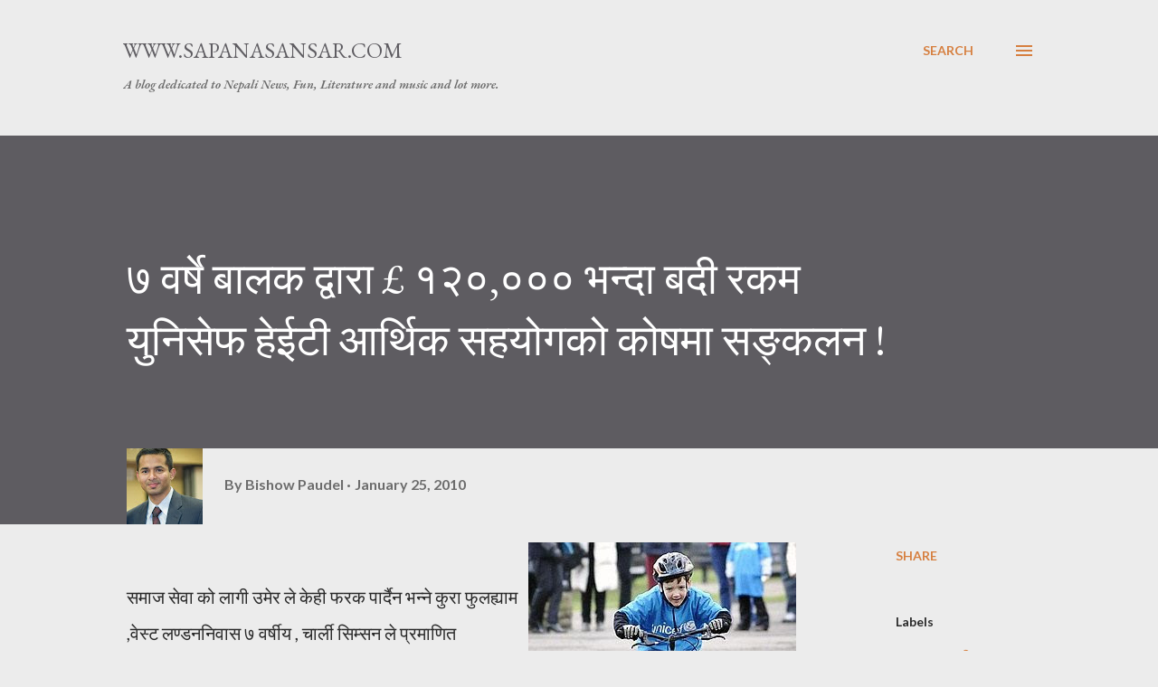

--- FILE ---
content_type: text/html; charset=UTF-8
request_url: http://www.sapanasansar.com/2010/01/blog-post_25.html
body_size: 32762
content:
<!DOCTYPE html>
<html dir='ltr' lang='en'>
<head>
<meta content='width=device-width, initial-scale=1' name='viewport'/>
<title>७ वर&#2381;ष&#2375; ब&#2366;लक द&#2381;व&#2366;र&#2366;  &#163; १२०,००० भन&#2381;द&#2366; बद&#2368; रकम  य&#2369;न&#2367;स&#2375;फ ह&#2375;ईट&#2368; आर&#2381;थ&#2367;क सहय&#2379;गक&#2379; क&#2379;षम&#2366; सङ&#2381;कलन !</title>
<meta content='text/html; charset=UTF-8' http-equiv='Content-Type'/>
<!-- Chrome, Firefox OS and Opera -->
<meta content='#ececec' name='theme-color'/>
<!-- Windows Phone -->
<meta content='#ececec' name='msapplication-navbutton-color'/>
<meta content='blogger' name='generator'/>
<link href='http://www.sapanasansar.com/favicon.ico' rel='icon' type='image/x-icon'/>
<link href='http://www.sapanasansar.com/2010/01/blog-post_25.html' rel='canonical'/>
<link rel="alternate" type="application/atom+xml" title="www.sapanasansar.com - Atom" href="http://www.sapanasansar.com/feeds/posts/default" />
<link rel="alternate" type="application/rss+xml" title="www.sapanasansar.com - RSS" href="http://www.sapanasansar.com/feeds/posts/default?alt=rss" />
<link rel="service.post" type="application/atom+xml" title="www.sapanasansar.com - Atom" href="https://www.blogger.com/feeds/6341472843956223619/posts/default" />

<link rel="alternate" type="application/atom+xml" title="www.sapanasansar.com - Atom" href="http://www.sapanasansar.com/feeds/4521798387443798300/comments/default" />
<!--Can't find substitution for tag [blog.ieCssRetrofitLinks]-->
<link href='https://blogger.googleusercontent.com/img/b/R29vZ2xl/AVvXsEiAVGLb35zVcrIK2ilHXBAURFEgly9RJDEne530NLyDjv1zn5fzuPB7A0FKYWKm9f48Guo664C2vv5zDcS9ZOe4VMPcbEfas16LYMw92hRJAsaX4KfJbEnhfCW26o9xdms36IE0NjNv46w/s400/Charlie-Simpson-during-hi-001.jpg' rel='image_src'/>
<meta content='http://www.sapanasansar.com/2010/01/blog-post_25.html' property='og:url'/>
<meta content='७ वर्षे बालक द्वारा  £ १२०,००० भन्दा बदी रकम  युनिसेफ हेईटी आर्थिक सहयोगको कोषमा सङ्कलन !' property='og:title'/>
<meta content='समाज सेवा को लागी उमेर ले केही फरक पार्दैन भन्ने कुरा फुलह्याम ,वेस्ट लण्डननिवास ७ वर्षीय , चार्ली सिम्सन ले प्रमाणित गरिदिएका छन्  । टेलिभि...' property='og:description'/>
<meta content='https://blogger.googleusercontent.com/img/b/R29vZ2xl/AVvXsEiAVGLb35zVcrIK2ilHXBAURFEgly9RJDEne530NLyDjv1zn5fzuPB7A0FKYWKm9f48Guo664C2vv5zDcS9ZOe4VMPcbEfas16LYMw92hRJAsaX4KfJbEnhfCW26o9xdms36IE0NjNv46w/w1200-h630-p-k-no-nu/Charlie-Simpson-during-hi-001.jpg' property='og:image'/>
<style type='text/css'>@font-face{font-family:'EB Garamond';font-style:italic;font-weight:600;font-display:swap;src:url(//fonts.gstatic.com/s/ebgaramond/v32/SlGFmQSNjdsmc35JDF1K5GRwUjcdlttVFm-rI7diR79wU6i1hGFJRvzr2Q.woff2)format('woff2');unicode-range:U+0460-052F,U+1C80-1C8A,U+20B4,U+2DE0-2DFF,U+A640-A69F,U+FE2E-FE2F;}@font-face{font-family:'EB Garamond';font-style:italic;font-weight:600;font-display:swap;src:url(//fonts.gstatic.com/s/ebgaramond/v32/SlGFmQSNjdsmc35JDF1K5GRwUjcdlttVFm-rI7diR795U6i1hGFJRvzr2Q.woff2)format('woff2');unicode-range:U+0301,U+0400-045F,U+0490-0491,U+04B0-04B1,U+2116;}@font-face{font-family:'EB Garamond';font-style:italic;font-weight:600;font-display:swap;src:url(//fonts.gstatic.com/s/ebgaramond/v32/SlGFmQSNjdsmc35JDF1K5GRwUjcdlttVFm-rI7diR79xU6i1hGFJRvzr2Q.woff2)format('woff2');unicode-range:U+1F00-1FFF;}@font-face{font-family:'EB Garamond';font-style:italic;font-weight:600;font-display:swap;src:url(//fonts.gstatic.com/s/ebgaramond/v32/SlGFmQSNjdsmc35JDF1K5GRwUjcdlttVFm-rI7diR79-U6i1hGFJRvzr2Q.woff2)format('woff2');unicode-range:U+0370-0377,U+037A-037F,U+0384-038A,U+038C,U+038E-03A1,U+03A3-03FF;}@font-face{font-family:'EB Garamond';font-style:italic;font-weight:600;font-display:swap;src:url(//fonts.gstatic.com/s/ebgaramond/v32/SlGFmQSNjdsmc35JDF1K5GRwUjcdlttVFm-rI7diR79yU6i1hGFJRvzr2Q.woff2)format('woff2');unicode-range:U+0102-0103,U+0110-0111,U+0128-0129,U+0168-0169,U+01A0-01A1,U+01AF-01B0,U+0300-0301,U+0303-0304,U+0308-0309,U+0323,U+0329,U+1EA0-1EF9,U+20AB;}@font-face{font-family:'EB Garamond';font-style:italic;font-weight:600;font-display:swap;src:url(//fonts.gstatic.com/s/ebgaramond/v32/SlGFmQSNjdsmc35JDF1K5GRwUjcdlttVFm-rI7diR79zU6i1hGFJRvzr2Q.woff2)format('woff2');unicode-range:U+0100-02BA,U+02BD-02C5,U+02C7-02CC,U+02CE-02D7,U+02DD-02FF,U+0304,U+0308,U+0329,U+1D00-1DBF,U+1E00-1E9F,U+1EF2-1EFF,U+2020,U+20A0-20AB,U+20AD-20C0,U+2113,U+2C60-2C7F,U+A720-A7FF;}@font-face{font-family:'EB Garamond';font-style:italic;font-weight:600;font-display:swap;src:url(//fonts.gstatic.com/s/ebgaramond/v32/SlGFmQSNjdsmc35JDF1K5GRwUjcdlttVFm-rI7diR799U6i1hGFJRvw.woff2)format('woff2');unicode-range:U+0000-00FF,U+0131,U+0152-0153,U+02BB-02BC,U+02C6,U+02DA,U+02DC,U+0304,U+0308,U+0329,U+2000-206F,U+20AC,U+2122,U+2191,U+2193,U+2212,U+2215,U+FEFF,U+FFFD;}@font-face{font-family:'EB Garamond';font-style:normal;font-weight:400;font-display:swap;src:url(//fonts.gstatic.com/s/ebgaramond/v32/SlGDmQSNjdsmc35JDF1K5E55YMjF_7DPuGi-6_RkCY9_WamXgHlIbvw.woff2)format('woff2');unicode-range:U+0460-052F,U+1C80-1C8A,U+20B4,U+2DE0-2DFF,U+A640-A69F,U+FE2E-FE2F;}@font-face{font-family:'EB Garamond';font-style:normal;font-weight:400;font-display:swap;src:url(//fonts.gstatic.com/s/ebgaramond/v32/SlGDmQSNjdsmc35JDF1K5E55YMjF_7DPuGi-6_RkAI9_WamXgHlIbvw.woff2)format('woff2');unicode-range:U+0301,U+0400-045F,U+0490-0491,U+04B0-04B1,U+2116;}@font-face{font-family:'EB Garamond';font-style:normal;font-weight:400;font-display:swap;src:url(//fonts.gstatic.com/s/ebgaramond/v32/SlGDmQSNjdsmc35JDF1K5E55YMjF_7DPuGi-6_RkCI9_WamXgHlIbvw.woff2)format('woff2');unicode-range:U+1F00-1FFF;}@font-face{font-family:'EB Garamond';font-style:normal;font-weight:400;font-display:swap;src:url(//fonts.gstatic.com/s/ebgaramond/v32/SlGDmQSNjdsmc35JDF1K5E55YMjF_7DPuGi-6_RkB49_WamXgHlIbvw.woff2)format('woff2');unicode-range:U+0370-0377,U+037A-037F,U+0384-038A,U+038C,U+038E-03A1,U+03A3-03FF;}@font-face{font-family:'EB Garamond';font-style:normal;font-weight:400;font-display:swap;src:url(//fonts.gstatic.com/s/ebgaramond/v32/SlGDmQSNjdsmc35JDF1K5E55YMjF_7DPuGi-6_RkC49_WamXgHlIbvw.woff2)format('woff2');unicode-range:U+0102-0103,U+0110-0111,U+0128-0129,U+0168-0169,U+01A0-01A1,U+01AF-01B0,U+0300-0301,U+0303-0304,U+0308-0309,U+0323,U+0329,U+1EA0-1EF9,U+20AB;}@font-face{font-family:'EB Garamond';font-style:normal;font-weight:400;font-display:swap;src:url(//fonts.gstatic.com/s/ebgaramond/v32/SlGDmQSNjdsmc35JDF1K5E55YMjF_7DPuGi-6_RkCo9_WamXgHlIbvw.woff2)format('woff2');unicode-range:U+0100-02BA,U+02BD-02C5,U+02C7-02CC,U+02CE-02D7,U+02DD-02FF,U+0304,U+0308,U+0329,U+1D00-1DBF,U+1E00-1E9F,U+1EF2-1EFF,U+2020,U+20A0-20AB,U+20AD-20C0,U+2113,U+2C60-2C7F,U+A720-A7FF;}@font-face{font-family:'EB Garamond';font-style:normal;font-weight:400;font-display:swap;src:url(//fonts.gstatic.com/s/ebgaramond/v32/SlGDmQSNjdsmc35JDF1K5E55YMjF_7DPuGi-6_RkBI9_WamXgHlI.woff2)format('woff2');unicode-range:U+0000-00FF,U+0131,U+0152-0153,U+02BB-02BC,U+02C6,U+02DA,U+02DC,U+0304,U+0308,U+0329,U+2000-206F,U+20AC,U+2122,U+2191,U+2193,U+2212,U+2215,U+FEFF,U+FFFD;}@font-face{font-family:'Lato';font-style:normal;font-weight:400;font-display:swap;src:url(//fonts.gstatic.com/s/lato/v25/S6uyw4BMUTPHjxAwXiWtFCfQ7A.woff2)format('woff2');unicode-range:U+0100-02BA,U+02BD-02C5,U+02C7-02CC,U+02CE-02D7,U+02DD-02FF,U+0304,U+0308,U+0329,U+1D00-1DBF,U+1E00-1E9F,U+1EF2-1EFF,U+2020,U+20A0-20AB,U+20AD-20C0,U+2113,U+2C60-2C7F,U+A720-A7FF;}@font-face{font-family:'Lato';font-style:normal;font-weight:400;font-display:swap;src:url(//fonts.gstatic.com/s/lato/v25/S6uyw4BMUTPHjx4wXiWtFCc.woff2)format('woff2');unicode-range:U+0000-00FF,U+0131,U+0152-0153,U+02BB-02BC,U+02C6,U+02DA,U+02DC,U+0304,U+0308,U+0329,U+2000-206F,U+20AC,U+2122,U+2191,U+2193,U+2212,U+2215,U+FEFF,U+FFFD;}@font-face{font-family:'Lato';font-style:normal;font-weight:700;font-display:swap;src:url(//fonts.gstatic.com/s/lato/v25/S6u9w4BMUTPHh6UVSwaPGQ3q5d0N7w.woff2)format('woff2');unicode-range:U+0100-02BA,U+02BD-02C5,U+02C7-02CC,U+02CE-02D7,U+02DD-02FF,U+0304,U+0308,U+0329,U+1D00-1DBF,U+1E00-1E9F,U+1EF2-1EFF,U+2020,U+20A0-20AB,U+20AD-20C0,U+2113,U+2C60-2C7F,U+A720-A7FF;}@font-face{font-family:'Lato';font-style:normal;font-weight:700;font-display:swap;src:url(//fonts.gstatic.com/s/lato/v25/S6u9w4BMUTPHh6UVSwiPGQ3q5d0.woff2)format('woff2');unicode-range:U+0000-00FF,U+0131,U+0152-0153,U+02BB-02BC,U+02C6,U+02DA,U+02DC,U+0304,U+0308,U+0329,U+2000-206F,U+20AC,U+2122,U+2191,U+2193,U+2212,U+2215,U+FEFF,U+FFFD;}@font-face{font-family:'Open Sans';font-style:normal;font-weight:600;font-stretch:100%;font-display:swap;src:url(//fonts.gstatic.com/s/opensans/v44/memSYaGs126MiZpBA-UvWbX2vVnXBbObj2OVZyOOSr4dVJWUgsgH1x4taVIUwaEQbjB_mQ.woff2)format('woff2');unicode-range:U+0460-052F,U+1C80-1C8A,U+20B4,U+2DE0-2DFF,U+A640-A69F,U+FE2E-FE2F;}@font-face{font-family:'Open Sans';font-style:normal;font-weight:600;font-stretch:100%;font-display:swap;src:url(//fonts.gstatic.com/s/opensans/v44/memSYaGs126MiZpBA-UvWbX2vVnXBbObj2OVZyOOSr4dVJWUgsgH1x4kaVIUwaEQbjB_mQ.woff2)format('woff2');unicode-range:U+0301,U+0400-045F,U+0490-0491,U+04B0-04B1,U+2116;}@font-face{font-family:'Open Sans';font-style:normal;font-weight:600;font-stretch:100%;font-display:swap;src:url(//fonts.gstatic.com/s/opensans/v44/memSYaGs126MiZpBA-UvWbX2vVnXBbObj2OVZyOOSr4dVJWUgsgH1x4saVIUwaEQbjB_mQ.woff2)format('woff2');unicode-range:U+1F00-1FFF;}@font-face{font-family:'Open Sans';font-style:normal;font-weight:600;font-stretch:100%;font-display:swap;src:url(//fonts.gstatic.com/s/opensans/v44/memSYaGs126MiZpBA-UvWbX2vVnXBbObj2OVZyOOSr4dVJWUgsgH1x4jaVIUwaEQbjB_mQ.woff2)format('woff2');unicode-range:U+0370-0377,U+037A-037F,U+0384-038A,U+038C,U+038E-03A1,U+03A3-03FF;}@font-face{font-family:'Open Sans';font-style:normal;font-weight:600;font-stretch:100%;font-display:swap;src:url(//fonts.gstatic.com/s/opensans/v44/memSYaGs126MiZpBA-UvWbX2vVnXBbObj2OVZyOOSr4dVJWUgsgH1x4iaVIUwaEQbjB_mQ.woff2)format('woff2');unicode-range:U+0307-0308,U+0590-05FF,U+200C-2010,U+20AA,U+25CC,U+FB1D-FB4F;}@font-face{font-family:'Open Sans';font-style:normal;font-weight:600;font-stretch:100%;font-display:swap;src:url(//fonts.gstatic.com/s/opensans/v44/memSYaGs126MiZpBA-UvWbX2vVnXBbObj2OVZyOOSr4dVJWUgsgH1x5caVIUwaEQbjB_mQ.woff2)format('woff2');unicode-range:U+0302-0303,U+0305,U+0307-0308,U+0310,U+0312,U+0315,U+031A,U+0326-0327,U+032C,U+032F-0330,U+0332-0333,U+0338,U+033A,U+0346,U+034D,U+0391-03A1,U+03A3-03A9,U+03B1-03C9,U+03D1,U+03D5-03D6,U+03F0-03F1,U+03F4-03F5,U+2016-2017,U+2034-2038,U+203C,U+2040,U+2043,U+2047,U+2050,U+2057,U+205F,U+2070-2071,U+2074-208E,U+2090-209C,U+20D0-20DC,U+20E1,U+20E5-20EF,U+2100-2112,U+2114-2115,U+2117-2121,U+2123-214F,U+2190,U+2192,U+2194-21AE,U+21B0-21E5,U+21F1-21F2,U+21F4-2211,U+2213-2214,U+2216-22FF,U+2308-230B,U+2310,U+2319,U+231C-2321,U+2336-237A,U+237C,U+2395,U+239B-23B7,U+23D0,U+23DC-23E1,U+2474-2475,U+25AF,U+25B3,U+25B7,U+25BD,U+25C1,U+25CA,U+25CC,U+25FB,U+266D-266F,U+27C0-27FF,U+2900-2AFF,U+2B0E-2B11,U+2B30-2B4C,U+2BFE,U+3030,U+FF5B,U+FF5D,U+1D400-1D7FF,U+1EE00-1EEFF;}@font-face{font-family:'Open Sans';font-style:normal;font-weight:600;font-stretch:100%;font-display:swap;src:url(//fonts.gstatic.com/s/opensans/v44/memSYaGs126MiZpBA-UvWbX2vVnXBbObj2OVZyOOSr4dVJWUgsgH1x5OaVIUwaEQbjB_mQ.woff2)format('woff2');unicode-range:U+0001-000C,U+000E-001F,U+007F-009F,U+20DD-20E0,U+20E2-20E4,U+2150-218F,U+2190,U+2192,U+2194-2199,U+21AF,U+21E6-21F0,U+21F3,U+2218-2219,U+2299,U+22C4-22C6,U+2300-243F,U+2440-244A,U+2460-24FF,U+25A0-27BF,U+2800-28FF,U+2921-2922,U+2981,U+29BF,U+29EB,U+2B00-2BFF,U+4DC0-4DFF,U+FFF9-FFFB,U+10140-1018E,U+10190-1019C,U+101A0,U+101D0-101FD,U+102E0-102FB,U+10E60-10E7E,U+1D2C0-1D2D3,U+1D2E0-1D37F,U+1F000-1F0FF,U+1F100-1F1AD,U+1F1E6-1F1FF,U+1F30D-1F30F,U+1F315,U+1F31C,U+1F31E,U+1F320-1F32C,U+1F336,U+1F378,U+1F37D,U+1F382,U+1F393-1F39F,U+1F3A7-1F3A8,U+1F3AC-1F3AF,U+1F3C2,U+1F3C4-1F3C6,U+1F3CA-1F3CE,U+1F3D4-1F3E0,U+1F3ED,U+1F3F1-1F3F3,U+1F3F5-1F3F7,U+1F408,U+1F415,U+1F41F,U+1F426,U+1F43F,U+1F441-1F442,U+1F444,U+1F446-1F449,U+1F44C-1F44E,U+1F453,U+1F46A,U+1F47D,U+1F4A3,U+1F4B0,U+1F4B3,U+1F4B9,U+1F4BB,U+1F4BF,U+1F4C8-1F4CB,U+1F4D6,U+1F4DA,U+1F4DF,U+1F4E3-1F4E6,U+1F4EA-1F4ED,U+1F4F7,U+1F4F9-1F4FB,U+1F4FD-1F4FE,U+1F503,U+1F507-1F50B,U+1F50D,U+1F512-1F513,U+1F53E-1F54A,U+1F54F-1F5FA,U+1F610,U+1F650-1F67F,U+1F687,U+1F68D,U+1F691,U+1F694,U+1F698,U+1F6AD,U+1F6B2,U+1F6B9-1F6BA,U+1F6BC,U+1F6C6-1F6CF,U+1F6D3-1F6D7,U+1F6E0-1F6EA,U+1F6F0-1F6F3,U+1F6F7-1F6FC,U+1F700-1F7FF,U+1F800-1F80B,U+1F810-1F847,U+1F850-1F859,U+1F860-1F887,U+1F890-1F8AD,U+1F8B0-1F8BB,U+1F8C0-1F8C1,U+1F900-1F90B,U+1F93B,U+1F946,U+1F984,U+1F996,U+1F9E9,U+1FA00-1FA6F,U+1FA70-1FA7C,U+1FA80-1FA89,U+1FA8F-1FAC6,U+1FACE-1FADC,U+1FADF-1FAE9,U+1FAF0-1FAF8,U+1FB00-1FBFF;}@font-face{font-family:'Open Sans';font-style:normal;font-weight:600;font-stretch:100%;font-display:swap;src:url(//fonts.gstatic.com/s/opensans/v44/memSYaGs126MiZpBA-UvWbX2vVnXBbObj2OVZyOOSr4dVJWUgsgH1x4vaVIUwaEQbjB_mQ.woff2)format('woff2');unicode-range:U+0102-0103,U+0110-0111,U+0128-0129,U+0168-0169,U+01A0-01A1,U+01AF-01B0,U+0300-0301,U+0303-0304,U+0308-0309,U+0323,U+0329,U+1EA0-1EF9,U+20AB;}@font-face{font-family:'Open Sans';font-style:normal;font-weight:600;font-stretch:100%;font-display:swap;src:url(//fonts.gstatic.com/s/opensans/v44/memSYaGs126MiZpBA-UvWbX2vVnXBbObj2OVZyOOSr4dVJWUgsgH1x4uaVIUwaEQbjB_mQ.woff2)format('woff2');unicode-range:U+0100-02BA,U+02BD-02C5,U+02C7-02CC,U+02CE-02D7,U+02DD-02FF,U+0304,U+0308,U+0329,U+1D00-1DBF,U+1E00-1E9F,U+1EF2-1EFF,U+2020,U+20A0-20AB,U+20AD-20C0,U+2113,U+2C60-2C7F,U+A720-A7FF;}@font-face{font-family:'Open Sans';font-style:normal;font-weight:600;font-stretch:100%;font-display:swap;src:url(//fonts.gstatic.com/s/opensans/v44/memSYaGs126MiZpBA-UvWbX2vVnXBbObj2OVZyOOSr4dVJWUgsgH1x4gaVIUwaEQbjA.woff2)format('woff2');unicode-range:U+0000-00FF,U+0131,U+0152-0153,U+02BB-02BC,U+02C6,U+02DA,U+02DC,U+0304,U+0308,U+0329,U+2000-206F,U+20AC,U+2122,U+2191,U+2193,U+2212,U+2215,U+FEFF,U+FFFD;}</style>
<style id='page-skin-1' type='text/css'><!--
/*! normalize.css v3.0.1 | MIT License | git.io/normalize */html{font-family:sans-serif;-ms-text-size-adjust:100%;-webkit-text-size-adjust:100%}body{margin:0}article,aside,details,figcaption,figure,footer,header,hgroup,main,nav,section,summary{display:block}audio,canvas,progress,video{display:inline-block;vertical-align:baseline}audio:not([controls]){display:none;height:0}[hidden],template{display:none}a{background:transparent}a:active,a:hover{outline:0}abbr[title]{border-bottom:1px dotted}b,strong{font-weight:bold}dfn{font-style:italic}h1{font-size:2em;margin:.67em 0}mark{background:#ff0;color:#000}small{font-size:80%}sub,sup{font-size:75%;line-height:0;position:relative;vertical-align:baseline}sup{top:-0.5em}sub{bottom:-0.25em}img{border:0}svg:not(:root){overflow:hidden}figure{margin:1em 40px}hr{-moz-box-sizing:content-box;box-sizing:content-box;height:0}pre{overflow:auto}code,kbd,pre,samp{font-family:monospace,monospace;font-size:1em}button,input,optgroup,select,textarea{color:inherit;font:inherit;margin:0}button{overflow:visible}button,select{text-transform:none}button,html input[type="button"],input[type="reset"],input[type="submit"]{-webkit-appearance:button;cursor:pointer}button[disabled],html input[disabled]{cursor:default}button::-moz-focus-inner,input::-moz-focus-inner{border:0;padding:0}input{line-height:normal}input[type="checkbox"],input[type="radio"]{box-sizing:border-box;padding:0}input[type="number"]::-webkit-inner-spin-button,input[type="number"]::-webkit-outer-spin-button{height:auto}input[type="search"]{-webkit-appearance:textfield;-moz-box-sizing:content-box;-webkit-box-sizing:content-box;box-sizing:content-box}input[type="search"]::-webkit-search-cancel-button,input[type="search"]::-webkit-search-decoration{-webkit-appearance:none}fieldset{border:1px solid #c0c0c0;margin:0 2px;padding:.35em .625em .75em}legend{border:0;padding:0}textarea{overflow:auto}optgroup{font-weight:bold}table{border-collapse:collapse;border-spacing:0}td,th{padding:0}
body{
overflow-wrap:break-word;
word-break:break-word;
word-wrap:break-word
}
.hidden{
display:none
}
.invisible{
visibility:hidden
}
.container::after,.float-container::after{
clear:both;
content:"";
display:table
}
.clearboth{
clear:both
}
#comments .comment .comment-actions,.subscribe-popup .FollowByEmail .follow-by-email-submit,.widget.Profile .profile-link{
background:0 0;
border:0;
box-shadow:none;
color:#d67f3f;
cursor:pointer;
font-size:14px;
font-weight:700;
outline:0;
text-decoration:none;
text-transform:uppercase;
width:auto
}
.dim-overlay{
background-color:rgba(0,0,0,.54);
height:100vh;
left:0;
position:fixed;
top:0;
width:100%
}
#sharing-dim-overlay{
background-color:transparent
}
input::-ms-clear{
display:none
}
.blogger-logo,.svg-icon-24.blogger-logo{
fill:#ff9800;
opacity:1
}
.loading-spinner-large{
-webkit-animation:mspin-rotate 1.568s infinite linear;
animation:mspin-rotate 1.568s infinite linear;
height:48px;
overflow:hidden;
position:absolute;
width:48px;
z-index:200
}
.loading-spinner-large>div{
-webkit-animation:mspin-revrot 5332ms infinite steps(4);
animation:mspin-revrot 5332ms infinite steps(4)
}
.loading-spinner-large>div>div{
-webkit-animation:mspin-singlecolor-large-film 1333ms infinite steps(81);
animation:mspin-singlecolor-large-film 1333ms infinite steps(81);
background-size:100%;
height:48px;
width:3888px
}
.mspin-black-large>div>div,.mspin-grey_54-large>div>div{
background-image:url(https://www.blogblog.com/indie/mspin_black_large.svg)
}
.mspin-white-large>div>div{
background-image:url(https://www.blogblog.com/indie/mspin_white_large.svg)
}
.mspin-grey_54-large{
opacity:.54
}
@-webkit-keyframes mspin-singlecolor-large-film{
from{
-webkit-transform:translateX(0);
transform:translateX(0)
}
to{
-webkit-transform:translateX(-3888px);
transform:translateX(-3888px)
}
}
@keyframes mspin-singlecolor-large-film{
from{
-webkit-transform:translateX(0);
transform:translateX(0)
}
to{
-webkit-transform:translateX(-3888px);
transform:translateX(-3888px)
}
}
@-webkit-keyframes mspin-rotate{
from{
-webkit-transform:rotate(0);
transform:rotate(0)
}
to{
-webkit-transform:rotate(360deg);
transform:rotate(360deg)
}
}
@keyframes mspin-rotate{
from{
-webkit-transform:rotate(0);
transform:rotate(0)
}
to{
-webkit-transform:rotate(360deg);
transform:rotate(360deg)
}
}
@-webkit-keyframes mspin-revrot{
from{
-webkit-transform:rotate(0);
transform:rotate(0)
}
to{
-webkit-transform:rotate(-360deg);
transform:rotate(-360deg)
}
}
@keyframes mspin-revrot{
from{
-webkit-transform:rotate(0);
transform:rotate(0)
}
to{
-webkit-transform:rotate(-360deg);
transform:rotate(-360deg)
}
}
.skip-navigation{
background-color:#fff;
box-sizing:border-box;
color:#000;
display:block;
height:0;
left:0;
line-height:50px;
overflow:hidden;
padding-top:0;
position:fixed;
text-align:center;
top:0;
-webkit-transition:box-shadow .3s,height .3s,padding-top .3s;
transition:box-shadow .3s,height .3s,padding-top .3s;
width:100%;
z-index:900
}
.skip-navigation:focus{
box-shadow:0 4px 5px 0 rgba(0,0,0,.14),0 1px 10px 0 rgba(0,0,0,.12),0 2px 4px -1px rgba(0,0,0,.2);
height:50px
}
#main{
outline:0
}
.main-heading{
position:absolute;
clip:rect(1px,1px,1px,1px);
padding:0;
border:0;
height:1px;
width:1px;
overflow:hidden
}
.Attribution{
margin-top:1em;
text-align:center
}
.Attribution .blogger img,.Attribution .blogger svg{
vertical-align:bottom
}
.Attribution .blogger img{
margin-right:.5em
}
.Attribution div{
line-height:24px;
margin-top:.5em
}
.Attribution .copyright,.Attribution .image-attribution{
font-size:.7em;
margin-top:1.5em
}
.BLOG_mobile_video_class{
display:none
}
.bg-photo{
background-attachment:scroll!important
}
body .CSS_LIGHTBOX{
z-index:900
}
.extendable .show-less,.extendable .show-more{
border-color:#d67f3f;
color:#d67f3f;
margin-top:8px
}
.extendable .show-less.hidden,.extendable .show-more.hidden{
display:none
}
.inline-ad{
display:none;
max-width:100%;
overflow:hidden
}
.adsbygoogle{
display:block
}
#cookieChoiceInfo{
bottom:0;
top:auto
}
iframe.b-hbp-video{
border:0
}
.post-body img{
max-width:100%
}
.post-body iframe{
max-width:100%
}
.post-body a[imageanchor="1"]{
display:inline-block
}
.byline{
margin-right:1em
}
.byline:last-child{
margin-right:0
}
.link-copied-dialog{
max-width:520px;
outline:0
}
.link-copied-dialog .modal-dialog-buttons{
margin-top:8px
}
.link-copied-dialog .goog-buttonset-default{
background:0 0;
border:0
}
.link-copied-dialog .goog-buttonset-default:focus{
outline:0
}
.paging-control-container{
margin-bottom:16px
}
.paging-control-container .paging-control{
display:inline-block
}
.paging-control-container .comment-range-text::after,.paging-control-container .paging-control{
color:#d67f3f
}
.paging-control-container .comment-range-text,.paging-control-container .paging-control{
margin-right:8px
}
.paging-control-container .comment-range-text::after,.paging-control-container .paging-control::after{
content:"\b7";
cursor:default;
padding-left:8px;
pointer-events:none
}
.paging-control-container .comment-range-text:last-child::after,.paging-control-container .paging-control:last-child::after{
content:none
}
.byline.reactions iframe{
height:20px
}
.b-notification{
color:#000;
background-color:#fff;
border-bottom:solid 1px #000;
box-sizing:border-box;
padding:16px 32px;
text-align:center
}
.b-notification.visible{
-webkit-transition:margin-top .3s cubic-bezier(.4,0,.2,1);
transition:margin-top .3s cubic-bezier(.4,0,.2,1)
}
.b-notification.invisible{
position:absolute
}
.b-notification-close{
position:absolute;
right:8px;
top:8px
}
.no-posts-message{
line-height:40px;
text-align:center
}
@media screen and (max-width:968px){
body.item-view .post-body a[imageanchor="1"][style*="float: left;"],body.item-view .post-body a[imageanchor="1"][style*="float: right;"]{
float:none!important;
clear:none!important
}
body.item-view .post-body a[imageanchor="1"] img{
display:block;
height:auto;
margin:0 auto
}
body.item-view .post-body>.separator:first-child>a[imageanchor="1"]:first-child{
margin-top:20px
}
.post-body a[imageanchor]{
display:block
}
body.item-view .post-body a[imageanchor="1"]{
margin-left:0!important;
margin-right:0!important
}
body.item-view .post-body a[imageanchor="1"]+a[imageanchor="1"]{
margin-top:16px
}
}
.item-control{
display:none
}
#comments{
border-top:1px dashed rgba(0,0,0,.54);
margin-top:20px;
padding:20px
}
#comments .comment-thread ol{
margin:0;
padding-left:0;
padding-left:0
}
#comments .comment .comment-replybox-single,#comments .comment-thread .comment-replies{
margin-left:60px
}
#comments .comment-thread .thread-count{
display:none
}
#comments .comment{
list-style-type:none;
padding:0 0 30px;
position:relative
}
#comments .comment .comment{
padding-bottom:8px
}
.comment .avatar-image-container{
position:absolute
}
.comment .avatar-image-container img{
border-radius:50%
}
.avatar-image-container svg,.comment .avatar-image-container .avatar-icon{
border-radius:50%;
border:solid 1px #d67f3f;
box-sizing:border-box;
fill:#d67f3f;
height:35px;
margin:0;
padding:7px;
width:35px
}
.comment .comment-block{
margin-top:10px;
margin-left:60px;
padding-bottom:0
}
#comments .comment-author-header-wrapper{
margin-left:40px
}
#comments .comment .thread-expanded .comment-block{
padding-bottom:20px
}
#comments .comment .comment-header .user,#comments .comment .comment-header .user a{
color:#292929;
font-style:normal;
font-weight:700
}
#comments .comment .comment-actions{
bottom:0;
margin-bottom:15px;
position:absolute
}
#comments .comment .comment-actions>*{
margin-right:8px
}
#comments .comment .comment-header .datetime{
bottom:0;
color:rgba(0,0,0,0.54);
display:inline-block;
font-size:13px;
font-style:italic;
margin-left:8px
}
#comments .comment .comment-footer .comment-timestamp a,#comments .comment .comment-header .datetime a{
color:rgba(0,0,0,0.54)
}
#comments .comment .comment-content,.comment .comment-body{
margin-top:12px;
word-break:break-word
}
.comment-body{
margin-bottom:12px
}
#comments.embed[data-num-comments="0"]{
border:0;
margin-top:0;
padding-top:0
}
#comments.embed[data-num-comments="0"] #comment-post-message,#comments.embed[data-num-comments="0"] div.comment-form>p,#comments.embed[data-num-comments="0"] p.comment-footer{
display:none
}
#comment-editor-src{
display:none
}
.comments .comments-content .loadmore.loaded{
max-height:0;
opacity:0;
overflow:hidden
}
.extendable .remaining-items{
height:0;
overflow:hidden;
-webkit-transition:height .3s cubic-bezier(.4,0,.2,1);
transition:height .3s cubic-bezier(.4,0,.2,1)
}
.extendable .remaining-items.expanded{
height:auto
}
.svg-icon-24,.svg-icon-24-button{
cursor:pointer;
height:24px;
width:24px;
min-width:24px
}
.touch-icon{
margin:-12px;
padding:12px
}
.touch-icon:active,.touch-icon:focus{
background-color:rgba(153,153,153,.4);
border-radius:50%
}
svg:not(:root).touch-icon{
overflow:visible
}
html[dir=rtl] .rtl-reversible-icon{
-webkit-transform:scaleX(-1);
-ms-transform:scaleX(-1);
transform:scaleX(-1)
}
.svg-icon-24-button,.touch-icon-button{
background:0 0;
border:0;
margin:0;
outline:0;
padding:0
}
.touch-icon-button .touch-icon:active,.touch-icon-button .touch-icon:focus{
background-color:transparent
}
.touch-icon-button:active .touch-icon,.touch-icon-button:focus .touch-icon{
background-color:rgba(153,153,153,.4);
border-radius:50%
}
.Profile .default-avatar-wrapper .avatar-icon{
border-radius:50%;
border:solid 1px #000000;
box-sizing:border-box;
fill:#000000;
margin:0
}
.Profile .individual .default-avatar-wrapper .avatar-icon{
padding:25px
}
.Profile .individual .avatar-icon,.Profile .individual .profile-img{
height:120px;
width:120px
}
.Profile .team .default-avatar-wrapper .avatar-icon{
padding:8px
}
.Profile .team .avatar-icon,.Profile .team .default-avatar-wrapper,.Profile .team .profile-img{
height:40px;
width:40px
}
.snippet-container{
margin:0;
position:relative;
overflow:hidden
}
.snippet-fade{
bottom:0;
box-sizing:border-box;
position:absolute;
width:96px
}
.snippet-fade{
right:0
}
.snippet-fade:after{
content:"\2026"
}
.snippet-fade:after{
float:right
}
.post-bottom{
-webkit-box-align:center;
-webkit-align-items:center;
-ms-flex-align:center;
align-items:center;
display:-webkit-box;
display:-webkit-flex;
display:-ms-flexbox;
display:flex;
-webkit-flex-wrap:wrap;
-ms-flex-wrap:wrap;
flex-wrap:wrap
}
.post-footer{
-webkit-box-flex:1;
-webkit-flex:1 1 auto;
-ms-flex:1 1 auto;
flex:1 1 auto;
-webkit-flex-wrap:wrap;
-ms-flex-wrap:wrap;
flex-wrap:wrap;
-webkit-box-ordinal-group:2;
-webkit-order:1;
-ms-flex-order:1;
order:1
}
.post-footer>*{
-webkit-box-flex:0;
-webkit-flex:0 1 auto;
-ms-flex:0 1 auto;
flex:0 1 auto
}
.post-footer .byline:last-child{
margin-right:1em
}
.jump-link{
-webkit-box-flex:0;
-webkit-flex:0 0 auto;
-ms-flex:0 0 auto;
flex:0 0 auto;
-webkit-box-ordinal-group:3;
-webkit-order:2;
-ms-flex-order:2;
order:2
}
.centered-top-container.sticky{
left:0;
position:fixed;
right:0;
top:0;
width:auto;
z-index:8;
-webkit-transition-property:opacity,-webkit-transform;
transition-property:opacity,-webkit-transform;
transition-property:transform,opacity;
transition-property:transform,opacity,-webkit-transform;
-webkit-transition-duration:.2s;
transition-duration:.2s;
-webkit-transition-timing-function:cubic-bezier(.4,0,.2,1);
transition-timing-function:cubic-bezier(.4,0,.2,1)
}
.centered-top-placeholder{
display:none
}
.collapsed-header .centered-top-placeholder{
display:block
}
.centered-top-container .Header .replaced h1,.centered-top-placeholder .Header .replaced h1{
display:none
}
.centered-top-container.sticky .Header .replaced h1{
display:block
}
.centered-top-container.sticky .Header .header-widget{
background:0 0
}
.centered-top-container.sticky .Header .header-image-wrapper{
display:none
}
.centered-top-container img,.centered-top-placeholder img{
max-width:100%
}
.collapsible{
-webkit-transition:height .3s cubic-bezier(.4,0,.2,1);
transition:height .3s cubic-bezier(.4,0,.2,1)
}
.collapsible,.collapsible>summary{
display:block;
overflow:hidden
}
.collapsible>:not(summary){
display:none
}
.collapsible[open]>:not(summary){
display:block
}
.collapsible:focus,.collapsible>summary:focus{
outline:0
}
.collapsible>summary{
cursor:pointer;
display:block;
padding:0
}
.collapsible:focus>summary,.collapsible>summary:focus{
background-color:transparent
}
.collapsible>summary::-webkit-details-marker{
display:none
}
.collapsible-title{
-webkit-box-align:center;
-webkit-align-items:center;
-ms-flex-align:center;
align-items:center;
display:-webkit-box;
display:-webkit-flex;
display:-ms-flexbox;
display:flex
}
.collapsible-title .title{
-webkit-box-flex:1;
-webkit-flex:1 1 auto;
-ms-flex:1 1 auto;
flex:1 1 auto;
-webkit-box-ordinal-group:1;
-webkit-order:0;
-ms-flex-order:0;
order:0;
overflow:hidden;
text-overflow:ellipsis;
white-space:nowrap
}
.collapsible-title .chevron-down,.collapsible[open] .collapsible-title .chevron-up{
display:block
}
.collapsible-title .chevron-up,.collapsible[open] .collapsible-title .chevron-down{
display:none
}
.overflowable-container{
max-height:48px;
overflow:hidden;
position:relative
}
.overflow-button{
cursor:pointer
}
#overflowable-dim-overlay{
background:0 0
}
.overflow-popup{
box-shadow:0 2px 2px 0 rgba(0,0,0,.14),0 3px 1px -2px rgba(0,0,0,.2),0 1px 5px 0 rgba(0,0,0,.12);
background-color:#ececec;
left:0;
max-width:calc(100% - 32px);
position:absolute;
top:0;
visibility:hidden;
z-index:101
}
.overflow-popup ul{
list-style:none
}
.overflow-popup .tabs li,.overflow-popup li{
display:block;
height:auto
}
.overflow-popup .tabs li{
padding-left:0;
padding-right:0
}
.overflow-button.hidden,.overflow-popup .tabs li.hidden,.overflow-popup li.hidden{
display:none
}
.ripple{
position:relative
}
.ripple>*{
z-index:1
}
.splash-wrapper{
bottom:0;
left:0;
overflow:hidden;
pointer-events:none;
position:absolute;
right:0;
top:0;
z-index:0
}
.splash{
background:#ccc;
border-radius:100%;
display:block;
opacity:.6;
position:absolute;
-webkit-transform:scale(0);
-ms-transform:scale(0);
transform:scale(0)
}
.splash.animate{
-webkit-animation:ripple-effect .4s linear;
animation:ripple-effect .4s linear
}
@-webkit-keyframes ripple-effect{
100%{
opacity:0;
-webkit-transform:scale(2.5);
transform:scale(2.5)
}
}
@keyframes ripple-effect{
100%{
opacity:0;
-webkit-transform:scale(2.5);
transform:scale(2.5)
}
}
.search{
display:-webkit-box;
display:-webkit-flex;
display:-ms-flexbox;
display:flex;
line-height:24px;
width:24px
}
.search.focused{
width:100%
}
.search.focused .section{
width:100%
}
.search form{
z-index:101
}
.search h3{
display:none
}
.search form{
display:-webkit-box;
display:-webkit-flex;
display:-ms-flexbox;
display:flex;
-webkit-box-flex:1;
-webkit-flex:1 0 0;
-ms-flex:1 0 0px;
flex:1 0 0;
border-bottom:solid 1px transparent;
padding-bottom:8px
}
.search form>*{
display:none
}
.search.focused form>*{
display:block
}
.search .search-input label{
display:none
}
.centered-top-placeholder.cloned .search form{
z-index:30
}
.search.focused form{
border-color:#292929;
position:relative;
width:auto
}
.collapsed-header .centered-top-container .search.focused form{
border-bottom-color:transparent
}
.search-expand{
-webkit-box-flex:0;
-webkit-flex:0 0 auto;
-ms-flex:0 0 auto;
flex:0 0 auto
}
.search-expand-text{
display:none
}
.search-close{
display:inline;
vertical-align:middle
}
.search-input{
-webkit-box-flex:1;
-webkit-flex:1 0 1px;
-ms-flex:1 0 1px;
flex:1 0 1px
}
.search-input input{
background:0 0;
border:0;
box-sizing:border-box;
color:#292929;
display:inline-block;
outline:0;
width:calc(100% - 48px)
}
.search-input input.no-cursor{
color:transparent;
text-shadow:0 0 0 #292929
}
.collapsed-header .centered-top-container .search-action,.collapsed-header .centered-top-container .search-input input{
color:#292929
}
.collapsed-header .centered-top-container .search-input input.no-cursor{
color:transparent;
text-shadow:0 0 0 #292929
}
.collapsed-header .centered-top-container .search-input input.no-cursor:focus,.search-input input.no-cursor:focus{
outline:0
}
.search-focused>*{
visibility:hidden
}
.search-focused .search,.search-focused .search-icon{
visibility:visible
}
.search.focused .search-action{
display:block
}
.search.focused .search-action:disabled{
opacity:.3
}
.sidebar-container{
background-color:#f7f7f7;
max-width:320px;
overflow-y:auto;
-webkit-transition-property:-webkit-transform;
transition-property:-webkit-transform;
transition-property:transform;
transition-property:transform,-webkit-transform;
-webkit-transition-duration:.3s;
transition-duration:.3s;
-webkit-transition-timing-function:cubic-bezier(0,0,.2,1);
transition-timing-function:cubic-bezier(0,0,.2,1);
width:320px;
z-index:101;
-webkit-overflow-scrolling:touch
}
.sidebar-container .navigation{
line-height:0;
padding:16px
}
.sidebar-container .sidebar-back{
cursor:pointer
}
.sidebar-container .widget{
background:0 0;
margin:0 16px;
padding:16px 0
}
.sidebar-container .widget .title{
color:#000000;
margin:0
}
.sidebar-container .widget ul{
list-style:none;
margin:0;
padding:0
}
.sidebar-container .widget ul ul{
margin-left:1em
}
.sidebar-container .widget li{
font-size:16px;
line-height:normal
}
.sidebar-container .widget+.widget{
border-top:1px dashed #000000
}
.BlogArchive li{
margin:16px 0
}
.BlogArchive li:last-child{
margin-bottom:0
}
.Label li a{
display:inline-block
}
.BlogArchive .post-count,.Label .label-count{
float:right;
margin-left:.25em
}
.BlogArchive .post-count::before,.Label .label-count::before{
content:"("
}
.BlogArchive .post-count::after,.Label .label-count::after{
content:")"
}
.widget.Translate .skiptranslate>div{
display:block!important
}
.widget.Profile .profile-link{
display:-webkit-box;
display:-webkit-flex;
display:-ms-flexbox;
display:flex
}
.widget.Profile .team-member .default-avatar-wrapper,.widget.Profile .team-member .profile-img{
-webkit-box-flex:0;
-webkit-flex:0 0 auto;
-ms-flex:0 0 auto;
flex:0 0 auto;
margin-right:1em
}
.widget.Profile .individual .profile-link{
-webkit-box-orient:vertical;
-webkit-box-direction:normal;
-webkit-flex-direction:column;
-ms-flex-direction:column;
flex-direction:column
}
.widget.Profile .team .profile-link .profile-name{
-webkit-align-self:center;
-ms-flex-item-align:center;
align-self:center;
display:block;
-webkit-box-flex:1;
-webkit-flex:1 1 auto;
-ms-flex:1 1 auto;
flex:1 1 auto
}
.dim-overlay{
background-color:rgba(0,0,0,.54);
z-index:100
}
body.sidebar-visible{
overflow-y:hidden
}
@media screen and (max-width:1619px){
.sidebar-container{
bottom:0;
position:fixed;
top:0;
left:auto;
right:0
}
.sidebar-container.sidebar-invisible{
-webkit-transition-timing-function:cubic-bezier(.4,0,.6,1);
transition-timing-function:cubic-bezier(.4,0,.6,1);
-webkit-transform:translateX(320px);
-ms-transform:translateX(320px);
transform:translateX(320px)
}
}
.dialog{
box-shadow:0 2px 2px 0 rgba(0,0,0,.14),0 3px 1px -2px rgba(0,0,0,.2),0 1px 5px 0 rgba(0,0,0,.12);
background:#ececec;
box-sizing:border-box;
color:#292929;
padding:30px;
position:fixed;
text-align:center;
width:calc(100% - 24px);
z-index:101
}
.dialog input[type=email],.dialog input[type=text]{
background-color:transparent;
border:0;
border-bottom:solid 1px rgba(41,41,41,.12);
color:#292929;
display:block;
font-family:Lato, sans-serif;
font-size:16px;
line-height:24px;
margin:auto;
padding-bottom:7px;
outline:0;
text-align:center;
width:100%
}
.dialog input[type=email]::-webkit-input-placeholder,.dialog input[type=text]::-webkit-input-placeholder{
color:#292929
}
.dialog input[type=email]::-moz-placeholder,.dialog input[type=text]::-moz-placeholder{
color:#292929
}
.dialog input[type=email]:-ms-input-placeholder,.dialog input[type=text]:-ms-input-placeholder{
color:#292929
}
.dialog input[type=email]::-ms-input-placeholder,.dialog input[type=text]::-ms-input-placeholder{
color:#292929
}
.dialog input[type=email]::placeholder,.dialog input[type=text]::placeholder{
color:#292929
}
.dialog input[type=email]:focus,.dialog input[type=text]:focus{
border-bottom:solid 2px #d67f3f;
padding-bottom:6px
}
.dialog input.no-cursor{
color:transparent;
text-shadow:0 0 0 #292929
}
.dialog input.no-cursor:focus{
outline:0
}
.dialog input.no-cursor:focus{
outline:0
}
.dialog input[type=submit]{
font-family:Lato, sans-serif
}
.dialog .goog-buttonset-default{
color:#d67f3f
}
.subscribe-popup{
max-width:364px
}
.subscribe-popup h3{
color:#ffffff;
font-size:1.8em;
margin-top:0
}
.subscribe-popup .FollowByEmail h3{
display:none
}
.subscribe-popup .FollowByEmail .follow-by-email-submit{
color:#d67f3f;
display:inline-block;
margin:0 auto;
margin-top:24px;
width:auto;
white-space:normal
}
.subscribe-popup .FollowByEmail .follow-by-email-submit:disabled{
cursor:default;
opacity:.3
}
@media (max-width:800px){
.blog-name div.widget.Subscribe{
margin-bottom:16px
}
body.item-view .blog-name div.widget.Subscribe{
margin:8px auto 16px auto;
width:100%
}
}
body#layout .bg-photo,body#layout .bg-photo-overlay{
display:none
}
body#layout .page_body{
padding:0;
position:relative;
top:0
}
body#layout .page{
display:inline-block;
left:inherit;
position:relative;
vertical-align:top;
width:540px
}
body#layout .centered{
max-width:954px
}
body#layout .navigation{
display:none
}
body#layout .sidebar-container{
display:inline-block;
width:40%
}
body#layout .hamburger-menu,body#layout .search{
display:none
}
.widget.Sharing .sharing-button{
display:none
}
.widget.Sharing .sharing-buttons li{
padding:0
}
.widget.Sharing .sharing-buttons li span{
display:none
}
.post-share-buttons{
position:relative
}
.centered-bottom .share-buttons .svg-icon-24,.share-buttons .svg-icon-24{
fill:#d67f3f
}
.sharing-open.touch-icon-button:active .touch-icon,.sharing-open.touch-icon-button:focus .touch-icon{
background-color:transparent
}
.share-buttons{
background-color:#ececec;
border-radius:2px;
box-shadow:0 2px 2px 0 rgba(0,0,0,.14),0 3px 1px -2px rgba(0,0,0,.2),0 1px 5px 0 rgba(0,0,0,.12);
color:#d67f3f;
list-style:none;
margin:0;
padding:8px 0;
position:absolute;
top:-11px;
min-width:200px;
z-index:101
}
.share-buttons.hidden{
display:none
}
.sharing-button{
background:0 0;
border:0;
margin:0;
outline:0;
padding:0;
cursor:pointer
}
.share-buttons li{
margin:0;
height:48px
}
.share-buttons li:last-child{
margin-bottom:0
}
.share-buttons li .sharing-platform-button{
box-sizing:border-box;
cursor:pointer;
display:block;
height:100%;
margin-bottom:0;
padding:0 16px;
position:relative;
width:100%
}
.share-buttons li .sharing-platform-button:focus,.share-buttons li .sharing-platform-button:hover{
background-color:rgba(128,128,128,.1);
outline:0
}
.share-buttons li svg[class*=" sharing-"],.share-buttons li svg[class^=sharing-]{
position:absolute;
top:10px
}
.share-buttons li span.sharing-platform-button{
position:relative;
top:0
}
.share-buttons li .platform-sharing-text{
display:block;
font-size:16px;
line-height:48px;
white-space:nowrap
}
.share-buttons li .platform-sharing-text{
margin-left:56px
}
.flat-button{
cursor:pointer;
display:inline-block;
font-weight:700;
text-transform:uppercase;
border-radius:2px;
padding:8px;
margin:-8px
}
.flat-icon-button{
background:0 0;
border:0;
margin:0;
outline:0;
padding:0;
margin:-12px;
padding:12px;
cursor:pointer;
box-sizing:content-box;
display:inline-block;
line-height:0
}
.flat-icon-button,.flat-icon-button .splash-wrapper{
border-radius:50%
}
.flat-icon-button .splash.animate{
-webkit-animation-duration:.3s;
animation-duration:.3s
}
h1,h2,h3,h4,h5,h6{
margin:0
}
.post-body h1,.post-body h2,.post-body h3,.post-body h4,.post-body h5,.post-body h6{
margin:1em 0
}
.action-link,a{
color:#d67f3f;
cursor:pointer;
text-decoration:none
}
.action-link:visited,a:visited{
color:#d67f3f
}
.action-link:hover,a:hover{
color:#d67f3f
}
body{
background-color:#ececec;
color:#292929;
font:400 20px Lato, sans-serif;
margin:0 auto
}
.unused{
background:#ececec none repeat scroll top left
}
.dim-overlay{
z-index:100
}
.all-container{
min-height:100vh;
display:-webkit-box;
display:-webkit-flex;
display:-ms-flexbox;
display:flex;
-webkit-box-orient:vertical;
-webkit-box-direction:normal;
-webkit-flex-direction:column;
-ms-flex-direction:column;
flex-direction:column
}
body.sidebar-visible .all-container{
overflow-y:scroll
}
.page{
max-width:1280px;
width:100%
}
.Blog{
padding:0;
padding-left:136px
}
.main_content_container{
-webkit-box-flex:0;
-webkit-flex:0 0 auto;
-ms-flex:0 0 auto;
flex:0 0 auto;
margin:0 auto;
max-width:1600px;
width:100%
}
.centered-top-container{
-webkit-box-flex:0;
-webkit-flex:0 0 auto;
-ms-flex:0 0 auto;
flex:0 0 auto
}
.centered-top,.centered-top-placeholder{
box-sizing:border-box;
width:100%
}
.centered-top{
box-sizing:border-box;
margin:0 auto;
max-width:1280px;
padding:44px 136px 32px 136px;
width:100%
}
.centered-top h3{
color:rgba(0,0,0,0.54);
font:700 14px Lato, sans-serif
}
.centered{
width:100%
}
.centered-top-firstline{
display:-webkit-box;
display:-webkit-flex;
display:-ms-flexbox;
display:flex;
position:relative;
width:100%
}
.main_header_elements{
display:-webkit-box;
display:-webkit-flex;
display:-ms-flexbox;
display:flex;
-webkit-box-flex:0;
-webkit-flex:0 1 auto;
-ms-flex:0 1 auto;
flex:0 1 auto;
-webkit-box-ordinal-group:2;
-webkit-order:1;
-ms-flex-order:1;
order:1;
overflow-x:hidden;
width:100%
}
html[dir=rtl] .main_header_elements{
-webkit-box-ordinal-group:3;
-webkit-order:2;
-ms-flex-order:2;
order:2
}
body.search-view .centered-top.search-focused .blog-name{
display:none
}
.widget.Header img{
max-width:100%
}
.blog-name{
-webkit-box-flex:1;
-webkit-flex:1 1 auto;
-ms-flex:1 1 auto;
flex:1 1 auto;
min-width:0;
-webkit-box-ordinal-group:2;
-webkit-order:1;
-ms-flex-order:1;
order:1;
-webkit-transition:opacity .2s cubic-bezier(.4,0,.2,1);
transition:opacity .2s cubic-bezier(.4,0,.2,1)
}
.subscribe-section-container{
-webkit-box-flex:0;
-webkit-flex:0 0 auto;
-ms-flex:0 0 auto;
flex:0 0 auto;
-webkit-box-ordinal-group:3;
-webkit-order:2;
-ms-flex-order:2;
order:2
}
.search{
-webkit-box-flex:0;
-webkit-flex:0 0 auto;
-ms-flex:0 0 auto;
flex:0 0 auto;
-webkit-box-ordinal-group:4;
-webkit-order:3;
-ms-flex-order:3;
order:3;
line-height:24px
}
.search svg{
margin-bottom:0px;
margin-top:0px;
padding-bottom:0;
padding-top:0
}
.search,.search.focused{
display:block;
width:auto
}
.search .section{
opacity:0;
position:absolute;
right:0;
top:0;
-webkit-transition:opacity .2s cubic-bezier(.4,0,.2,1);
transition:opacity .2s cubic-bezier(.4,0,.2,1)
}
.search-expand{
background:0 0;
border:0;
margin:0;
outline:0;
padding:0;
display:block
}
.search.focused .search-expand{
visibility:hidden
}
.hamburger-menu{
float:right;
height:24px
}
.search-expand,.subscribe-section-container{
margin-left:44px
}
.hamburger-section{
-webkit-box-flex:1;
-webkit-flex:1 0 auto;
-ms-flex:1 0 auto;
flex:1 0 auto;
margin-left:44px;
-webkit-box-ordinal-group:3;
-webkit-order:2;
-ms-flex-order:2;
order:2
}
html[dir=rtl] .hamburger-section{
-webkit-box-ordinal-group:2;
-webkit-order:1;
-ms-flex-order:1;
order:1
}
.search-expand-icon{
display:none
}
.search-expand-text{
display:block
}
.search-input{
width:100%
}
.search-focused .hamburger-section{
visibility:visible
}
.centered-top-secondline .PageList ul{
margin:0;
max-height:288px;
overflow-y:hidden
}
.centered-top-secondline .PageList li{
margin-right:30px
}
.centered-top-secondline .PageList li:first-child a{
padding-left:0
}
.centered-top-secondline .PageList .overflow-popup ul{
overflow-y:auto
}
.centered-top-secondline .PageList .overflow-popup li{
display:block
}
.centered-top-secondline .PageList .overflow-popup li.hidden{
display:none
}
.overflowable-contents li{
display:inline-block;
height:48px
}
.sticky .blog-name{
overflow:hidden
}
.sticky .blog-name .widget.Header h1{
overflow:hidden;
text-overflow:ellipsis;
white-space:nowrap
}
.sticky .blog-name .widget.Header p,.sticky .centered-top-secondline{
display:none
}
.centered-top-container,.centered-top-placeholder{
background:#ececec none repeat scroll top left
}
.centered-top .svg-icon-24{
fill:#d67f3f
}
.blog-name h1,.blog-name h1 a{
color:#5e5c61;
font:400 24px EB Garamond, serif;
line-height:24px;
text-transform:uppercase
}
.widget.Header .header-widget p{
font:400 14px EB Garamond, serif;
font-style:italic;
color:rgba(0,0,0,0.54);
line-height:1.6;
max-width:676px
}
.centered-top .flat-button{
color:#d67f3f;
cursor:pointer;
font:700 14px Lato, sans-serif;
line-height:24px;
text-transform:uppercase;
-webkit-transition:opacity .2s cubic-bezier(.4,0,.2,1);
transition:opacity .2s cubic-bezier(.4,0,.2,1)
}
.subscribe-button{
background:0 0;
border:0;
margin:0;
outline:0;
padding:0;
display:block
}
html[dir=ltr] .search form{
margin-right:12px
}
.search.focused .section{
opacity:1;
margin-right:36px;
width:calc(100% - 36px)
}
.search input{
border:0;
color:rgba(0,0,0,0.54);
font:700 16px Lato, sans-serif;
line-height:24px;
outline:0;
width:100%
}
.search form{
padding-bottom:0
}
.search input[type=submit]{
display:none
}
.search input::-webkit-input-placeholder{
text-transform:uppercase
}
.search input::-moz-placeholder{
text-transform:uppercase
}
.search input:-ms-input-placeholder{
text-transform:uppercase
}
.search input::-ms-input-placeholder{
text-transform:uppercase
}
.search input::placeholder{
text-transform:uppercase
}
.centered-top-secondline .dim-overlay,.search .dim-overlay{
background:0 0
}
.centered-top-secondline .PageList .overflow-button a,.centered-top-secondline .PageList li a{
color:#d67f3f;
font:700 14px Lato, sans-serif;
line-height:48px;
padding:12px
}
.centered-top-secondline .PageList li.selected a{
color:#d67f3f
}
.centered-top-secondline .overflow-popup .PageList li a{
color:#292929
}
.PageList ul{
padding:0
}
.sticky .search form{
border:0
}
.sticky{
box-shadow:0 0 20px 0 rgba(0,0,0,.7)
}
.sticky .centered-top{
padding-bottom:0;
padding-top:0
}
.sticky .blog-name h1,.sticky .search,.sticky .search-expand,.sticky .subscribe-button{
line-height:40px
}
.sticky .hamburger-section,.sticky .search-expand,.sticky .search.focused .search-submit{
-webkit-box-align:center;
-webkit-align-items:center;
-ms-flex-align:center;
align-items:center;
display:-webkit-box;
display:-webkit-flex;
display:-ms-flexbox;
display:flex;
height:40px
}
.subscribe-popup h3{
color:rgba(0,0,0,0.84);
font:700 24px Lato, sans-serif;
margin-bottom:24px
}
.subscribe-popup div.widget.FollowByEmail .follow-by-email-address{
color:rgba(0,0,0,0.84);
font:700 14px Lato, sans-serif
}
.subscribe-popup div.widget.FollowByEmail .follow-by-email-submit{
color:#d67f3f;
font:700 14px Lato, sans-serif;
margin-top:24px
}
.post-content{
-webkit-box-flex:0;
-webkit-flex:0 1 auto;
-ms-flex:0 1 auto;
flex:0 1 auto;
-webkit-box-ordinal-group:2;
-webkit-order:1;
-ms-flex-order:1;
order:1;
margin-right:76px;
max-width:676px;
width:100%
}
.post-filter-message{
background-color:#d67f3f;
color:#ececec;
display:-webkit-box;
display:-webkit-flex;
display:-ms-flexbox;
display:flex;
font:700 16px Lato, sans-serif;
margin:40px 136px 48px 136px;
padding:10px;
position:relative
}
.post-filter-message>*{
-webkit-box-flex:0;
-webkit-flex:0 0 auto;
-ms-flex:0 0 auto;
flex:0 0 auto
}
.post-filter-message .search-query{
font-style:italic;
quotes:"\201c" "\201d" "\2018" "\2019"
}
.post-filter-message .search-query::before{
content:open-quote
}
.post-filter-message .search-query::after{
content:close-quote
}
.post-filter-message div{
display:inline-block
}
.post-filter-message a{
color:#ececec;
display:inline-block;
text-transform:uppercase
}
.post-filter-description{
-webkit-box-flex:1;
-webkit-flex:1 1 auto;
-ms-flex:1 1 auto;
flex:1 1 auto;
margin-right:16px
}
.post-title{
margin-top:0
}
body.feed-view .post-outer-container{
margin-top:85px
}
body.feed-view .feed-message+.post-outer-container,body.feed-view .post-outer-container:first-child{
margin-top:0
}
.post-outer{
display:-webkit-box;
display:-webkit-flex;
display:-ms-flexbox;
display:flex;
position:relative
}
.post-outer .snippet-thumbnail{
-webkit-box-align:center;
-webkit-align-items:center;
-ms-flex-align:center;
align-items:center;
background:#000;
display:-webkit-box;
display:-webkit-flex;
display:-ms-flexbox;
display:flex;
-webkit-box-flex:0;
-webkit-flex:0 0 auto;
-ms-flex:0 0 auto;
flex:0 0 auto;
height:256px;
-webkit-box-pack:center;
-webkit-justify-content:center;
-ms-flex-pack:center;
justify-content:center;
margin-right:136px;
overflow:hidden;
-webkit-box-ordinal-group:3;
-webkit-order:2;
-ms-flex-order:2;
order:2;
position:relative;
width:256px
}
.post-outer .thumbnail-empty{
background:0 0
}
.post-outer .snippet-thumbnail-img{
background-position:center;
background-repeat:no-repeat;
background-size:cover;
width:100%;
height:100%
}
.post-outer .snippet-thumbnail img{
max-height:100%
}
.post-title-container{
margin-bottom:16px
}
.post-bottom{
-webkit-box-align:baseline;
-webkit-align-items:baseline;
-ms-flex-align:baseline;
align-items:baseline;
display:-webkit-box;
display:-webkit-flex;
display:-ms-flexbox;
display:flex;
-webkit-box-pack:justify;
-webkit-justify-content:space-between;
-ms-flex-pack:justify;
justify-content:space-between
}
.post-share-buttons-bottom{
float:left
}
.footer{
-webkit-box-flex:0;
-webkit-flex:0 0 auto;
-ms-flex:0 0 auto;
flex:0 0 auto;
margin:auto auto 0 auto;
padding-bottom:32px;
width:auto
}
.post-header-container{
margin-bottom:12px
}
.post-header-container .post-share-buttons-top{
float:right
}
.post-header-container .post-header{
float:left
}
.byline{
display:inline-block;
margin-bottom:8px
}
.byline,.byline a,.flat-button{
color:#d67f3f;
font:700 14px Lato, sans-serif
}
.flat-button.ripple .splash{
background-color:rgba(214,127,63,.4)
}
.flat-button.ripple:hover{
background-color:rgba(214,127,63,.12)
}
.post-footer .byline{
text-transform:uppercase
}
.post-comment-link{
line-height:1
}
.blog-pager{
float:right;
margin-right:468px;
margin-top:48px
}
.FeaturedPost{
margin-bottom:56px
}
.FeaturedPost h3{
margin:16px 136px 8px 136px
}
.shown-ad{
margin-bottom:85px;
margin-top:85px
}
.shown-ad .inline-ad{
display:block;
max-width:676px
}
body.feed-view .shown-ad:last-child{
display:none
}
.post-title,.post-title a{
color:#3e3f3c;
font:400 44px EB Garamond, serif;
line-height:1.3333333333
}
.feed-message{
color:rgba(0,0,0,0.54);
font:700 16px Lato, sans-serif;
margin-bottom:52px
}
.post-header-container .byline,.post-header-container .byline a{
color:rgba(0,0,0,0.54);
font:700 16px Lato, sans-serif
}
.post-header-container .byline.post-author:not(:last-child)::after{
content:"\b7"
}
.post-header-container .byline.post-author:not(:last-child){
margin-right:0
}
.post-snippet-container{
font:400 20px Lato, sans-serif
}
.sharing-button{
text-transform:uppercase;
word-break:normal
}
.post-outer-container .svg-icon-24{
fill:#d67f3f
}
.post-body{
color:#3e3f3c;
font:400 20px Lato, sans-serif;
line-height:2;
margin-bottom:24px
}
.blog-pager .blog-pager-older-link{
color:#d67f3f;
float:right;
font:700 14px Lato, sans-serif;
text-transform:uppercase
}
.no-posts-message{
margin:32px
}
body.item-view .Blog .post-title-container{
background-color:#5e5c61;
box-sizing:border-box;
margin-bottom:-1px;
padding-bottom:86px;
padding-right:290px;
padding-left:140px;
padding-top:124px;
width:100%
}
body.item-view .Blog .post-title,body.item-view .Blog .post-title a{
color:#ffffff;
font:400 48px EB Garamond, sans-serif;
line-height:1.4166666667;
margin-bottom:0
}
body.item-view .Blog{
margin:0;
margin-bottom:85px;
padding:0
}
body.item-view .Blog .post-content{
margin-right:0;
max-width:none
}
body.item-view .comments,body.item-view .shown-ad,body.item-view .widget.Blog .post-bottom{
margin-bottom:0;
margin-right:400px;
margin-left:140px;
margin-top:0
}
body.item-view .widget.Header header p{
max-width:740px
}
body.item-view .shown-ad{
margin-bottom:24px;
margin-top:24px
}
body.item-view .Blog .post-header-container{
padding-left:140px
}
body.item-view .Blog .post-header-container .post-author-profile-pic-container{
background-color:#5e5c61;
border-top:1px solid #5e5c61;
float:left;
height:84px;
margin-right:24px;
margin-left:-140px;
padding-left:140px
}
body.item-view .Blog .post-author-profile-pic{
max-height:100%
}
body.item-view .Blog .post-header{
float:left;
height:84px
}
body.item-view .Blog .post-header>*{
position:relative;
top:50%;
-webkit-transform:translateY(-50%);
-ms-transform:translateY(-50%);
transform:translateY(-50%)
}
body.item-view .post-body{
color:#292929;
font:400 20px Lato, sans-serif;
line-height:2
}
body.item-view .Blog .post-body-container{
padding-right:290px;
position:relative;
margin-left:140px;
margin-top:20px;
margin-bottom:32px
}
body.item-view .Blog .post-body{
margin-bottom:0;
margin-right:110px
}
body.item-view .Blog .post-body::first-letter{
float:left;
font-size:80px;
font-weight:600;
line-height:1;
margin-right:16px
}
body.item-view .Blog .post-body div[style*="text-align: center"]::first-letter{
float:none;
font-size:inherit;
font-weight:inherit;
line-height:inherit;
margin-right:0
}
body.item-view .Blog .post-body::first-line{
color:#d67f3f
}
body.item-view .Blog .post-body-container .post-sidebar{
right:0;
position:absolute;
top:0;
width:290px
}
body.item-view .Blog .post-body-container .post-sidebar .sharing-button{
display:inline-block
}
.widget.Attribution{
clear:both;
font:600 14px Open Sans, sans-serif;
padding-top:2em
}
.widget.Attribution .blogger{
margin:12px
}
.widget.Attribution svg{
fill:rgba(0, 0, 0, 0.54)
}
body.item-view .PopularPosts{
margin-left:140px
}
body.item-view .PopularPosts .widget-content>ul{
padding-left:0
}
body.item-view .PopularPosts .widget-content>ul>li{
display:block
}
body.item-view .PopularPosts .post-content{
margin-right:76px;
max-width:664px
}
body.item-view .PopularPosts .post:not(:last-child){
margin-bottom:85px
}
body.item-view .post-body-container img{
height:auto;
max-width:100%
}
body.item-view .PopularPosts>.title{
color:rgba(0,0,0,0.54);
font:700 16px Lato, sans-serif;
margin-bottom:36px
}
body.item-view .post-sidebar .post-labels-sidebar{
margin-top:48px;
min-width:150px
}
body.item-view .post-sidebar .post-labels-sidebar h3{
color:#292929;
font:700 14px Lato, sans-serif;
margin-bottom:16px
}
body.item-view .post-sidebar .post-labels-sidebar a{
color:#d67f3f;
display:block;
font:400 14px Lato, sans-serif;
font-style:italic;
line-height:2
}
body.item-view blockquote{
font:italic 600 44px EB Garamond, serif;
font-style:italic;
quotes:"\201c" "\201d" "\2018" "\2019"
}
body.item-view blockquote::before{
content:open-quote
}
body.item-view blockquote::after{
content:close-quote
}
body.item-view .post-bottom{
display:-webkit-box;
display:-webkit-flex;
display:-ms-flexbox;
display:flex;
float:none
}
body.item-view .widget.Blog .post-share-buttons-bottom{
-webkit-box-flex:0;
-webkit-flex:0 1 auto;
-ms-flex:0 1 auto;
flex:0 1 auto;
-webkit-box-ordinal-group:3;
-webkit-order:2;
-ms-flex-order:2;
order:2
}
body.item-view .widget.Blog .post-footer{
line-height:1;
margin-right:24px
}
.widget.Blog body.item-view .post-bottom{
margin-right:0;
margin-bottom:80px
}
body.item-view .post-footer .post-labels .byline-label{
color:#292929;
font:700 14px Lato, sans-serif
}
body.item-view .post-footer .post-labels a{
color:#d67f3f;
display:inline-block;
font:400 14px Lato, sans-serif;
line-height:2
}
body.item-view .post-footer .post-labels a:not(:last-child)::after{
content:", "
}
body.item-view #comments{
border-top:0;
padding:0
}
body.item-view #comments h3.title{
color:rgba(0,0,0,0.54);
font:700 16px Lato, sans-serif;
margin-bottom:48px
}
body.item-view #comments .comment-form h4{
position:absolute;
clip:rect(1px,1px,1px,1px);
padding:0;
border:0;
height:1px;
width:1px;
overflow:hidden
}
.heroPost{
display:-webkit-box;
display:-webkit-flex;
display:-ms-flexbox;
display:flex;
position:relative
}
.widget.Blog .heroPost{
margin-left:-136px
}
.heroPost .big-post-title .post-snippet{
color:#ffffff
}
.heroPost.noimage .post-snippet{
color:#3e3f3c
}
.heroPost .big-post-image-top{
display:none;
background-size:cover;
background-position:center
}
.heroPost .big-post-title{
background-color:#5e5c61;
box-sizing:border-box;
-webkit-box-flex:1;
-webkit-flex:1 1 auto;
-ms-flex:1 1 auto;
flex:1 1 auto;
max-width:888px;
min-width:0;
padding-bottom:84px;
padding-right:76px;
padding-left:136px;
padding-top:76px
}
.heroPost.noimage .big-post-title{
-webkit-box-flex:1;
-webkit-flex:1 0 auto;
-ms-flex:1 0 auto;
flex:1 0 auto;
max-width:480px;
width:480px
}
.heroPost .big-post-title h3{
margin:0 0 24px
}
.heroPost .big-post-title h3 a{
color:#ffffff
}
.heroPost .big-post-title .post-body{
color:#ffffff
}
.heroPost .big-post-title .item-byline{
color:#ffffff;
margin-bottom:24px
}
.heroPost .big-post-title .item-byline .post-timestamp{
display:block
}
.heroPost .big-post-title .item-byline a{
color:#ffffff
}
.heroPost .byline,.heroPost .byline a,.heroPost .flat-button{
color:#ffffff
}
.heroPost .flat-button.ripple .splash{
background-color:rgba(255,255,255,.4)
}
.heroPost .flat-button.ripple:hover{
background-color:rgba(255,255,255,.12)
}
.heroPost .big-post-image{
background-position:center;
background-repeat:no-repeat;
background-size:cover;
-webkit-box-flex:0;
-webkit-flex:0 0 auto;
-ms-flex:0 0 auto;
flex:0 0 auto;
width:392px
}
.heroPost .big-post-text{
background-color:#cccccc;
box-sizing:border-box;
color:#3e3f3c;
-webkit-box-flex:1;
-webkit-flex:1 1 auto;
-ms-flex:1 1 auto;
flex:1 1 auto;
min-width:0;
padding:48px
}
.heroPost .big-post-text .post-snippet-fade{
color:#3e3f3c;
background:-webkit-linear-gradient(right,#cccccc,rgba(204, 204, 204, 0));
background:linear-gradient(to left,#cccccc,rgba(204, 204, 204, 0))
}
.heroPost .big-post-text .byline,.heroPost .big-post-text .byline a,.heroPost .big-post-text .jump-link,.heroPost .big-post-text .sharing-button{
color:#3e3f3c
}
.heroPost .big-post-text .snippet-item::first-letter{
color:#3e3f3c;
float:left;
font-weight:700;
margin-right:12px
}
.sidebar-container{
background-color:#ececec
}
body.sidebar-visible .sidebar-container{
box-shadow:0 0 20px 0 rgba(0,0,0,.7)
}
.sidebar-container .svg-icon-24{
fill:#000000
}
.sidebar-container .navigation .sidebar-back{
float:right
}
.sidebar-container .widget{
padding-right:16px;
margin-right:0;
margin-left:38px
}
.sidebar-container .widget+.widget{
border-top:solid 1px #bdbdbd
}
.sidebar-container .widget .title{
font:400 16px Lato, sans-serif
}
.collapsible{
width:100%
}
.widget.Profile{
border-top:0;
margin:0;
margin-left:38px;
margin-top:24px;
padding-right:0
}
body.sidebar-visible .widget.Profile{
margin-left:0
}
.widget.Profile h2{
display:none
}
.widget.Profile h3.title{
color:#000000;
margin:16px 32px
}
.widget.Profile .individual{
text-align:center
}
.widget.Profile .individual .default-avatar-wrapper .avatar-icon{
margin:auto
}
.widget.Profile .team{
margin-bottom:32px;
margin-left:32px;
margin-right:32px
}
.widget.Profile ul{
list-style:none;
padding:0
}
.widget.Profile li{
margin:10px 0;
text-align:left
}
.widget.Profile .profile-img{
border-radius:50%;
float:none
}
.widget.Profile .profile-info{
margin-bottom:12px
}
.profile-snippet-fade{
background:-webkit-linear-gradient(right,#ececec 0,#ececec 20%,rgba(236, 236, 236, 0) 100%);
background:linear-gradient(to left,#ececec 0,#ececec 20%,rgba(236, 236, 236, 0) 100%);
height:1.7em;
position:absolute;
right:16px;
top:11.7em;
width:96px
}
.profile-snippet-fade::after{
content:"\2026";
float:right
}
.widget.Profile .profile-location{
color:#000000;
font-size:16px;
margin:0;
opacity:.74
}
.widget.Profile .team-member .profile-link::after{
clear:both;
content:"";
display:table
}
.widget.Profile .team-member .profile-name{
word-break:break-word
}
.widget.Profile .profile-datablock .profile-link{
color:#000000;
font:700 16px Lato, sans-serif;
font-size:24px;
text-transform:none;
word-break:break-word
}
.widget.Profile .profile-datablock .profile-link+div{
margin-top:16px!important
}
.widget.Profile .profile-link{
font:700 16px Lato, sans-serif;
font-size:14px
}
.widget.Profile .profile-textblock{
color:#000000;
font-size:14px;
line-height:24px;
margin:0 18px;
opacity:.74;
overflow:hidden;
position:relative;
word-break:break-word
}
.widget.Label .list-label-widget-content li a{
width:100%;
word-wrap:break-word
}
.extendable .show-less,.extendable .show-more{
font:700 16px Lato, sans-serif;
font-size:14px;
margin:0 -8px
}
.widget.BlogArchive .post-count{
color:#292929
}
.Label li{
margin:16px 0
}
.Label li:last-child{
margin-bottom:0
}
.post-snippet.snippet-container{
max-height:160px
}
.post-snippet .snippet-item{
line-height:40px
}
.post-snippet .snippet-fade{
background:-webkit-linear-gradient(left,#ececec 0,#ececec 20%,rgba(236, 236, 236, 0) 100%);
background:linear-gradient(to left,#ececec 0,#ececec 20%,rgba(236, 236, 236, 0) 100%);
color:#292929;
height:40px
}
.hero-post-snippet.snippet-container{
max-height:160px
}
.hero-post-snippet .snippet-item{
line-height:40px
}
.hero-post-snippet .snippet-fade{
background:-webkit-linear-gradient(left,#5e5c61 0,#5e5c61 20%,rgba(94, 92, 97, 0) 100%);
background:linear-gradient(to left,#5e5c61 0,#5e5c61 20%,rgba(94, 92, 97, 0) 100%);
color:#ffffff;
height:40px
}
.hero-post-snippet a{
color:#e6b18a
}
.hero-post-noimage-snippet.snippet-container{
max-height:320px
}
.hero-post-noimage-snippet .snippet-item{
line-height:40px
}
.hero-post-noimage-snippet .snippet-fade{
background:-webkit-linear-gradient(left,#cccccc 0,#cccccc 20%,rgba(204, 204, 204, 0) 100%);
background:linear-gradient(to left,#cccccc 0,#cccccc 20%,rgba(204, 204, 204, 0) 100%);
color:#3e3f3c;
height:40px
}
.popular-posts-snippet.snippet-container{
max-height:160px
}
.popular-posts-snippet .snippet-item{
line-height:40px
}
.popular-posts-snippet .snippet-fade{
background:-webkit-linear-gradient(left,#ececec 0,#ececec 20%,rgba(236, 236, 236, 0) 100%);
background:linear-gradient(to left,#ececec 0,#ececec 20%,rgba(236, 236, 236, 0) 100%);
color:#292929;
height:40px
}
.profile-snippet.snippet-container{
max-height:192px
}
.profile-snippet .snippet-item{
line-height:24px
}
.profile-snippet .snippet-fade{
background:-webkit-linear-gradient(left,#ececec 0,#ececec 20%,rgba(236, 236, 236, 0) 100%);
background:linear-gradient(to left,#ececec 0,#ececec 20%,rgba(236, 236, 236, 0) 100%);
color:#000000;
height:24px
}
.hero-post-noimage-snippet .snippet-item::first-letter{
font-size:80px;
line-height:80px
}
#comments a,#comments cite,#comments div{
font-size:16px;
line-height:1.4
}
#comments .comment .comment-header .user,#comments .comment .comment-header .user a{
color:#292929;
font:700 14px Lato, sans-serif
}
#comments .comment .comment-header .datetime a{
color:rgba(0,0,0,0.54);
font:700 14px Lato, sans-serif
}
#comments .comment .comment-header .datetime a::before{
content:"\b7  "
}
#comments .comment .comment-content{
margin-top:6px
}
#comments .comment .comment-actions{
color:#d67f3f;
font:700 14px Lato, sans-serif
}
#comments .continue{
display:none
}
#comments .comment-footer{
margin-top:8px
}
.cmt_iframe_holder{
margin-left:140px!important
}
body.variant-rockpool_deep_orange .centered-top-secondline .PageList .overflow-popup li a{
color:#000
}
body.variant-rockpool_pink .blog-name h1,body.variant-rockpool_pink .blog-name h1 a{
text-transform:none
}
body.variant-rockpool_deep_orange .post-filter-message{
background-color:#ececec
}
@media screen and (max-width:1619px){
.page{
float:none;
margin:0 auto;
max-width:none!important
}
.page_body{
max-width:1280px;
margin:0 auto
}
}
@media screen and (max-width:1280px){
.heroPost .big-post-image{
display:table-cell;
left:auto;
position:static;
top:auto
}
.heroPost .big-post-title{
display:table-cell
}
}
@media screen and (max-width:1168px){
.centered-top-container,.centered-top-placeholder{
padding:24px 24px 32px 24px
}
.sticky{
padding:0 24px
}
.subscribe-section-container{
margin-left:48px
}
.hamburger-section{
margin-left:48px
}
.big-post-text-inner,.big-post-title-inner{
margin:0 auto;
max-width:920px
}
.centered-top{
padding:0;
max-width:920px
}
.Blog{
padding:0
}
body.item-view .Blog{
padding:0 24px;
margin:0 auto;
max-width:920px
}
.post-filter-description{
margin-right:36px
}
.post-outer{
display:block
}
.post-content{
max-width:none;
margin:0
}
.post-outer .snippet-thumbnail{
width:920px;
height:613.3333333333px;
margin-bottom:16px
}
.post-outer .snippet-thumbnail.thumbnail-empty{
display:none
}
.shown-ad .inline-ad{
max-width:100%
}
body.item-view .Blog{
padding:0;
max-width:none
}
.post-filter-message{
margin:24px calc((100% - 920px)/ 2);
max-width:none
}
.FeaturedPost h3,body.feed-view .blog-posts,body.feed-view .feed-message{
margin-left:calc((100% - 920px)/ 2);
margin-right:calc((100% - 920px)/ 2)
}
body.item-view .Blog .post-title-container{
padding:62px calc((100% - 920px)/ 2) 24px
}
body.item-view .Blog .post-header-container{
padding-left:calc((100% - 920px)/ 2)
}
body.item-view .Blog .post-body-container,body.item-view .comments,body.item-view .post-outer-container>.shown-ad,body.item-view .widget.Blog .post-bottom{
margin:32px calc((100% - 920px)/ 2);
padding:0
}
body.item-view .cmt_iframe_holder{
margin:32px 24px!important
}
.blog-pager{
margin-left:calc((100% - 920px)/ 2);
margin-right:calc((100% - 920px)/ 2)
}
body.item-view .post-bottom{
margin:0 auto;
max-width:968px
}
body.item-view .PopularPosts .post-content{
max-width:100%;
margin-right:0
}
body.item-view .Blog .post-body{
margin-right:0
}
body.item-view .Blog .post-sidebar{
display:none
}
body.item-view .widget.Blog .post-share-buttons-bottom{
margin-right:24px
}
body.item-view .PopularPosts{
margin:0 auto;
max-width:920px
}
body.item-view .comment-thread-title{
margin-left:calc((100% - 920px)/ 2)
}
.heroPost{
display:block
}
.heroPost .big-post-title{
display:block;
max-width:none;
padding:24px
}
.heroPost .big-post-image{
display:none
}
.heroPost .big-post-image-top{
display:block;
height:613.3333333333px;
margin:0 auto;
max-width:920px
}
.heroPost .big-post-image-top-container{
background-color:#5e5c61
}
.heroPost.noimage .big-post-title{
max-width:none;
width:100%
}
.heroPost.noimage .big-post-text{
position:static;
width:100%
}
.heroPost .big-post-text{
padding:24px
}
}
@media screen and (max-width:968px){
body{
font-size:14px
}
.post-header-container .byline,.post-header-container .byline a{
font-size:14px
}
.post-title,.post-title a{
font-size:24px
}
.post-outer .snippet-thumbnail{
width:100%;
height:calc((100vw - 48px) * 2 / 3)
}
body.item-view .Blog .post-title-container{
padding:62px 24px 24px 24px
}
body.item-view .Blog .post-header-container{
padding-left:24px
}
body.item-view .Blog .post-body-container,body.item-view .PopularPosts,body.item-view .comments,body.item-view .post-outer-container>.shown-ad,body.item-view .widget.Blog .post-bottom{
margin:32px 24px;
padding:0
}
.FeaturedPost h3,body.feed-view .blog-posts,body.feed-view .feed-message{
margin-left:24px;
margin-right:24px
}
.post-filter-message{
margin:24px 24px 48px 24px
}
body.item-view blockquote{
font-size:18px
}
body.item-view .Blog .post-title{
font-size:24px
}
body.item-view .Blog .post-body{
font-size:14px
}
body.item-view .Blog .post-body::first-letter{
font-size:56px;
line-height:56px
}
.main_header_elements{
position:relative;
display:block
}
.search.focused .section{
margin-right:0;
width:100%
}
html[dir=ltr] .search form{
margin-right:0
}
.hamburger-section{
margin-left:24px
}
.search-expand-icon{
display:block;
float:left;
height:24px;
margin-top:-12px
}
.search-expand-text{
display:none
}
.subscribe-section-container{
margin-top:12px
}
.subscribe-section-container{
float:left;
margin-left:0
}
.search-expand{
position:absolute;
right:0;
top:0
}
html[dir=ltr] .search-expand{
margin-left:24px
}
.centered-top.search-focused .subscribe-section-container{
opacity:0
}
.blog-name{
float:none
}
.blog-name{
margin-right:36px
}
.centered-top-secondline .PageList li{
margin-right:24px
}
.centered-top.search-focused .subscribe-button,.centered-top.search-focused .subscribe-section-container{
opacity:1
}
body.item-view .comment-thread-title{
margin-left:24px
}
.blog-pager{
margin-left:24px;
margin-right:24px
}
.heroPost .big-post-image-top{
width:100%;
height:calc(100vw * 2 / 3)
}
.popular-posts-snippet.snippet-container,.post-snippet.snippet-container{
font-size:14px;
max-height:112px
}
.popular-posts-snippet .snippet-item,.post-snippet .snippet-item{
line-height:2
}
.popular-posts-snippet .snippet-fade,.post-snippet .snippet-fade{
height:28px
}
.hero-post-snippet.snippet-container{
font-size:14px;
max-height:112px
}
.hero-post-snippet .snippet-item{
line-height:2
}
.hero-post-snippet .snippet-fade{
height:28px
}
.hero-post-noimage-snippet.snippet-container{
font-size:14px;
line-height:2;
max-height:224px
}
.hero-post-noimage-snippet .snippet-item{
line-height:2
}
.hero-post-noimage-snippet .snippet-fade{
height:28px
}
.hero-post-noimage-snippet .snippet-item::first-letter{
font-size:56px;
line-height:normal
}
body.item-view .post-body-container .separator[style*="text-align: center"] a[imageanchor="1"]{
margin-left:-24px!important;
margin-right:-24px!important
}
body.item-view .post-body-container .separator[style*="text-align: center"] a[imageanchor="1"][style*="float: left;"],body.item-view .post-body-container .separator[style*="text-align: center"] a[imageanchor="1"][style*="float: right;"]{
margin-left:0!important;
margin-right:0!important
}
body.item-view .post-body-container .separator[style*="text-align: center"] a[imageanchor="1"][style*="float: left;"] img,body.item-view .post-body-container .separator[style*="text-align: center"] a[imageanchor="1"][style*="float: right;"] img{
max-width:100%
}
}
@media screen and (min-width:1620px){
.page{
float:left
}
.centered-top{
max-width:1600px;
padding:44px 456px 32px 136px
}
.sidebar-container{
box-shadow:none;
float:right;
max-width:320px;
z-index:32
}
.sidebar-container .navigation{
display:none
}
.hamburger-section,.sticky .hamburger-section{
display:none
}
.search.focused .section{
margin-right:0;
width:100%
}
#footer{
padding-right:320px
}
}

--></style>
<style id='template-skin-1' type='text/css'><!--
body#layout .hidden,
body#layout .invisible {
display: inherit;
}
body#layout .navigation {
display: none;
}
body#layout .page {
display: inline-block;
vertical-align: top;
width: 55%;
}
body#layout .sidebar-container {
display: inline-block;
float: right;
width: 40%;
}
body#layout .hamburger-menu,
body#layout .search {
display: none;
}
--></style>
<script async='async' src='//pagead2.googlesyndication.com/pagead/js/adsbygoogle.js'></script>
<script async='async' src='https://www.gstatic.com/external_hosted/clipboardjs/clipboard.min.js'></script>
<link href='https://www.blogger.com/dyn-css/authorization.css?targetBlogID=6341472843956223619&amp;zx=90dd4753-05d3-4bb1-98aa-d10d619d3e8a' media='none' onload='if(media!=&#39;all&#39;)media=&#39;all&#39;' rel='stylesheet'/><noscript><link href='https://www.blogger.com/dyn-css/authorization.css?targetBlogID=6341472843956223619&amp;zx=90dd4753-05d3-4bb1-98aa-d10d619d3e8a' rel='stylesheet'/></noscript>
<meta name='google-adsense-platform-account' content='ca-host-pub-1556223355139109'/>
<meta name='google-adsense-platform-domain' content='blogspot.com'/>

<!-- data-ad-client=ca-pub-8108000856748126 -->

</head>
<body class='container item-view version-1-3-3 variant-rockpool_deep_warm_grey'>
<a class='skip-navigation' href='#main' tabindex='0'>
Skip to main content
</a>
<div class='all-container'>
<div class='centered-top-placeholder'></div>
<header class='centered-top-container' role='banner'>
<div class='centered-top'>
<div class='centered-top-firstline container'>
<div class='main_header_elements container'>
<!-- Blog name and header -->
<div class='blog-name'>
<div class='section' id='header' name='Header'><div class='widget Header' data-version='2' id='Header1'>
<div class='header-widget'>
<div>
<h1>
<a href='http://www.sapanasansar.com/'>
www.sapanasansar.com
</a>
</h1>
</div>
<p>
A blog dedicated to Nepali News, Fun, Literature and music and lot more.
</p>
</div>
</div></div>
</div>
<!-- End blog name and header -->
<!-- Search -->
<div class='search'>
<button aria-label='Search' class='flat-button search-expand touch-icon-button'>
<div class='search-expand-text'>Search</div>
<div class='search-expand-icon flat-icon-button'>
<svg class='svg-icon-24'>
<use xlink:href='/responsive/sprite_v1_6.css.svg#ic_search_black_24dp' xmlns:xlink='http://www.w3.org/1999/xlink'></use>
</svg>
</div>
</button>
<div class='section' id='search_top' name='Search (Top)'><div class='widget BlogSearch' data-version='2' id='BlogSearch1'>
<h3 class='title'>
Search This Blog
</h3>
<div class='widget-content' role='search'>
<form action='http://www.sapanasansar.com/search' target='_top'>
<div class='search-input'>
<input aria-label='Search this blog' autocomplete='off' name='q' placeholder='Search this blog' value=''/>
</div>
<label class='search-submit'>
<input type='submit'/>
<div class='flat-icon-button ripple'>
<svg class='svg-icon-24 search-icon'>
<use xlink:href='/responsive/sprite_v1_6.css.svg#ic_search_black_24dp' xmlns:xlink='http://www.w3.org/1999/xlink'></use>
</svg>
</div>
</label>
</form>
</div>
</div></div>
</div>
</div>
<!-- Hamburger menu -->
<div class='hamburger-section container'>
<button class='svg-icon-24-button hamburger-menu flat-icon-button ripple'>
<svg class='svg-icon-24'>
<use xlink:href='/responsive/sprite_v1_6.css.svg#ic_menu_black_24dp' xmlns:xlink='http://www.w3.org/1999/xlink'></use>
</svg>
</button>
</div>
<!-- End hamburger menu -->
</div>
<nav role='navigation'>
<div class='centered-top-secondline no-items section' id='page_list_top' name='Page List (Top)'>
</div>
</nav>
</div>
</header>
<div class='main_content_container clearfix'>
<div class='page'>
<div class='page_body'>
<div class='centered'>
<main class='centered-bottom' id='main' role='main' tabindex='-1'>
<div class='main section' id='page_body' name='Page Body'>
<div class='widget Blog' data-version='2' id='Blog1'>
<div class='blog-posts hfeed container'>
<article class='post-outer-container'>
<div class='post-outer'>
<div class='post-content container'>
<div class='post-title-container'>
<a name='4521798387443798300'></a>
<h3 class='post-title entry-title'>
७ वर&#2381;ष&#2375; ब&#2366;लक द&#2381;व&#2366;र&#2366;  &#163; १२०,००० भन&#2381;द&#2366; बद&#2368; रकम  य&#2369;न&#2367;स&#2375;फ ह&#2375;ईट&#2368; आर&#2381;थ&#2367;क सहय&#2379;गक&#2379; क&#2379;षम&#2366; सङ&#2381;कलन !
</h3>
</div>
<div class='post-header-container container'>
<div class='post-author-profile-pic-container'>
<img alt='Image' class='post-author-profile-pic' sizes='84px' src='//blogger.googleusercontent.com/img/b/R29vZ2xl/AVvXsEgqMOT6_rwIjsAx_aEFE4TrIeqJsqUMnyeZVNA30ibku9JGmUsJCIASRqUUEfktCB5go0Cb2Cva6S1wpJP9EjX06LfP-1ru7G4IPInucNaCz6enOiuEJRZP6jiszUhAOQ/s220/bisu1.jpg' srcset='//blogger.googleusercontent.com/img/b/R29vZ2xl/AVvXsEgqMOT6_rwIjsAx_aEFE4TrIeqJsqUMnyeZVNA30ibku9JGmUsJCIASRqUUEfktCB5go0Cb2Cva6S1wpJP9EjX06LfP-1ru7G4IPInucNaCz6enOiuEJRZP6jiszUhAOQ/w84-h84-p-k-no-nu/bisu1.jpg 84w, //blogger.googleusercontent.com/img/b/R29vZ2xl/AVvXsEgqMOT6_rwIjsAx_aEFE4TrIeqJsqUMnyeZVNA30ibku9JGmUsJCIASRqUUEfktCB5go0Cb2Cva6S1wpJP9EjX06LfP-1ru7G4IPInucNaCz6enOiuEJRZP6jiszUhAOQ/w168-h168-p-k-no-nu/bisu1.jpg 168w'/>
</div>
<div class='post-header'>
<div class='post-header-line-1'>
<span class='byline post-author vcard'>
<span class='post-author-label'>
By
</span>
<span class='fn'>
<meta content='https://www.blogger.com/profile/13404171528390907420'/>
<a class='g-profile' href='https://www.blogger.com/profile/13404171528390907420' rel='author' title='author profile'>
<span>Bishow Paudel</span>
</a>
</span>
</span>
<span class='byline post-timestamp'>
<meta content='http://www.sapanasansar.com/2010/01/blog-post_25.html'/>
<a class='timestamp-link' href='http://www.sapanasansar.com/2010/01/blog-post_25.html' rel='bookmark' title='permanent link'>
<time class='published' datetime='2010-01-25T09:36:00-08:00' title='2010-01-25T09:36:00-08:00'>
January 25, 2010
</time>
</a>
</span>
</div>
</div>
</div>
<div class='post-body-container'>
<div class='post-body entry-content float-container' id='post-body-4521798387443798300'>
<a href="https://blogger.googleusercontent.com/img/b/R29vZ2xl/AVvXsEiAVGLb35zVcrIK2ilHXBAURFEgly9RJDEne530NLyDjv1zn5fzuPB7A0FKYWKm9f48Guo664C2vv5zDcS9ZOe4VMPcbEfas16LYMw92hRJAsaX4KfJbEnhfCW26o9xdms36IE0NjNv46w/s1600-h/Charlie-Simpson-during-hi-001.jpg" onblur="try {parent.deselectBloggerImageGracefully();} catch(e) {}"><img alt="" border="0" id="BLOGGER_PHOTO_ID_5430733716201641282" src="https://blogger.googleusercontent.com/img/b/R29vZ2xl/AVvXsEiAVGLb35zVcrIK2ilHXBAURFEgly9RJDEne530NLyDjv1zn5fzuPB7A0FKYWKm9f48Guo664C2vv5zDcS9ZOe4VMPcbEfas16LYMw92hRJAsaX4KfJbEnhfCW26o9xdms36IE0NjNv46w/s400/Charlie-Simpson-during-hi-001.jpg" style="float:right; margin:0 0 10px 10px;cursor:pointer; cursor:hand;width: 296px; height: 276px;" /></a><br />सम&#2366;ज स&#2375;व&#2366; क&#2379; ल&#2366;ग&#2368; उम&#2375;र ल&#2375; क&#2375;ह&#2368; फरक प&#2366;र&#2381;द&#2376;न भन&#2381;न&#2375; क&#2369;र&#2366; फ&#2369;लह&#2381;य&#2366;म ,व&#2375;स&#2381;ट लण&#2381;डनन&#2367;व&#2366;स ७ वर&#2381;ष&#2368;य , च&#2366;र&#2381;ल&#2368; स&#2367;म&#2381;सन ल&#2375; प&#2381;रम&#2366;ण&#2367;त गर&#2367;द&#2367;एक&#2366; छन&#2381;  &#2404; ट&#2375;ल&#2367;भ&#2367;जन म&#2366; पट&#2381;य&#2366;र ल&#2366;ग&#2381;द&#2366; ह&#2375;ईट&#2367; क&#2366; दयन&#2368;य द&#2371;ष&#2381;यहर&#2369; द&#2375;ख&#2375;पछ&#2367; , च&#2366;र&#2381;ल&#2368; र&#2379;एनन&#2381; म&#2366;त&#2381;र, एउट&#2366; अठ&#2379;ट र&#2366;ख&#2375;र आफ&#2381;न&#2368; आम&#2366; ल&#2367;य&#2379;न&#2366;र&#2366;स&#2306;ग एउट&#2366; प&#2381;रस&#2381;त&#2366;ब र&#2366;ख&#2375; , "आम&#2366; म म&#2375;र&#2379; स&#2366;इकलम&#2366; , म&#2375;र&#2379; घर नज&#2367;क&#2376;क&#2379; प&#2366;र&#2381;क वर&#2367; पर&#2368; ८ क&#2367;म&#2368; स&#2366;इकल क&#2369;द&#2366;उ&#2305;छ&#2369;, र यसल&#2366;ई म म&#2375;र&#2379; ग&#2366;उ&#2305;ल&#2375; अ&#2306;कल अ&#2306;न&#2381;ट&#2368; हर&#2369;ल&#2366;ई मल&#2366;ई यसक&#2379; ल&#2366;ग&#2368; क&#2375;ह&#2368; रकम सह&#2367;त प&#2381;र&#2366;य&#2379;जन गर&#2381;न लग&#2366;उ&#2305;छ&#2369; अन&#2367; ५०० प&#2366;उन&#2381;ड उठ&#2366;एर य&#2369;न&#2367;स&#2375;फ म&#2366;र&#2381;फत ह&#2375;ईट&#2367; पठ&#2366;उ&#2305;छ&#2369;&#2404; य&#2379; प&#2376;स&#2366;ल&#2375; त&#2381;यह&#2366;&#2305; रह&#2375;क&#2366; म जस&#2381;त&#2376; बच&#2381;च&#2366; बच&#2381;च&#2368;हर&#2369;ल&#2366;ई ख&#2366;न&#2366; क&#2379; ल&#2366;ग&#2368; , प&#2366;न&#2368; क&#2379; ल&#2366;ग&#2368; र ट&#2375;न&#2381;ट क&#2379; ल&#2366;ग&#2368; प&#2376;स&#2366; ह&#2369;न&#2375;छ &#2404; " य&#2379; स&#2369;न&#2375;पछ&#2367; , भ&#2366;वब&#2367;ह&#2379;ल बन&#2375;क&#2367; आम&#2366; ल&#2367;य&#2379;न&#2366;र&#2366;ल&#2375; ईन&#2381;टर&#2381;न&#2375;ट म&#2366;र&#2381;फत, <br /> प&#2381;र&#2366;य&#2379;जक हर&#2369; ख&#2379;ज&#2381;न क&#2379; ल&#2366;ग&#2368;<a href="http://www.justgiving.com/CharlieSimpson-HAITI">एउट&#2366; प&#2375;ज</a>  बन&#2366;ईन&#2381;&#2404; त&#2381;यस पछ&#2367; जव य&#2379; सम&#2366;च&#2366;र  सम&#2366;च&#2366;र श&#2381;र&#2379;तहर&#2369;म&#2366; छ&#2366;य&#2379;, प&#2381;र&#2366;य&#2379;जन गर&#2381;न ख&#2379;ज&#2381;न&#2375;हर&#2369;क&#2379; ल&#2366;ईन न&#2376; ल&#2366;ग&#2381;य&#2379;&#2404; जम&#2381;म&#2366; &#163;500.00 प&#2366;उण&#2381;ड क&#2379; लक&#2381;ष&#2381;य ल&#2367;एर ख&#2379;ल&#2367;एक&#2379; उक&#2381;त प&#2375;ज म&#2366; अह&#2367;ल&#2375; य&#2379; सम&#2366;च&#2366;र ल&#2375;ख&#2369;ञ&#2381;ज&#2375;ल सम&#2381;मम&#2366; &#163;114,720.07 प&#2366;उन&#2381;ड  उठ&#2367;सक&#2375;क&#2379; छ , ज&#2369;न स&#2379;च&#2375; भन&#2381;द&#2366; 22944% बढ&#2367; ह&#2379;&#2404; <br /><a name="more"></a><br /><span class="fullpost"><br />यह&#2368; र&#2375;ट ल&#2375; बड&#2381;ढ&#2376; गएम&#2366;, क&#2375;ह&#2368; द&#2367;नम&#2376;  म&#2367;ल&#2367;एन प&#2366;उन&#2381;ड ह&#2369;न&#2375;छ&#2404; <br />स&#2366;ध&#2369;ब&#2366;द अन&#2367; सल&#2366;म ! च&#2366;र&#2381;ल&#2368; स&#2367;म&#2381;सन&#2381; र उनक&#2368; आम&#2366; ल&#2367;य&#2379;न&#2366;र&#2366; ! यस&#2381;त&#2376; म&#2366;न&#2381;छ&#2375;हर&#2370; सम&#2366;ज जन&#2381;म ल&#2367;ईन&#2376;र&#2366;ख&#2369;न&#2381; &#2404;<br /><br />सपन&#2366;स&#2306;स&#2366;र &#2404; <br /><br />Note: तप&#2366;ईहर&#2369; पन&#2367; उक&#2381;त ब&#2366;लक&#2379; क&#2379; क&#2379;षम&#2366; क&#2375;ह&#2368; रकम ड&#2379;न&#2375;सन गर&#2381;न च&#2366;हन&#2369;ह&#2369;न&#2381;छ भन&#2375; <a href="http://www.justgiving.com/CharlieSimpson-HAITI">http://www.justgiving.com/CharlieSimpson-HAITI</a> म&#2366; ज&#2366;न&#2369;ह&#2379;ल&#2366;&#2404; <br /><br /><font color="red">[य&#2379; प&#2381;रस&#2381;त&#2369;त&#2367; कत&#2376; प&#2369;न प&#2381;रक&#2366;श&#2367;त गर&#2381;न&#2369; पर&#2375;म&#2366; स&#2381;र&#2379;त ख&#2369;ल&#2366;एर व&#2366; ल&#2375;खकक&#2379; प&#2370;र&#2381;ण सहमत&#2367;म&#2366; म&#2366;त&#2381;र प&#2381;रक&#2366;श&#2367;त गर&#2381;न&#2369;ह&#2369;न अन&#2369;र&#2379;ध छ &#2404;  -सपन&#2366;स&#2306;स&#2366;र ]  </font><br /><br /></span>
</div>
<div class='post-sidebar invisible'>
<div class='post-share-buttons post-share-buttons-top'>
<div class='byline post-share-buttons goog-inline-block'>
<div aria-owns='sharing-popup-Blog1-normalpostsidebar-4521798387443798300' class='sharing' data-title='७ वर्षे बालक द्वारा  £ १२०,००० भन्दा बदी रकम  युनिसेफ हेईटी आर्थिक सहयोगको कोषमा सङ्कलन !'>
<button aria-controls='sharing-popup-Blog1-normalpostsidebar-4521798387443798300' aria-label='Share' class='sharing-button touch-icon-button flat-button ripple' id='sharing-button-Blog1-normalpostsidebar-4521798387443798300' role='button'>
Share
</button>
<div class='share-buttons-container'>
<ul aria-hidden='true' aria-label='Share' class='share-buttons hidden' id='sharing-popup-Blog1-normalpostsidebar-4521798387443798300' role='menu'>
<li>
<span aria-label='Get link' class='sharing-platform-button sharing-element-link' data-href='https://www.blogger.com/share-post.g?blogID=6341472843956223619&postID=4521798387443798300&target=' data-url='http://www.sapanasansar.com/2010/01/blog-post_25.html' role='menuitem' tabindex='-1' title='Get link'>
<svg class='svg-icon-24 touch-icon sharing-link'>
<use xlink:href='/responsive/sprite_v1_6.css.svg#ic_24_link_dark' xmlns:xlink='http://www.w3.org/1999/xlink'></use>
</svg>
<span class='platform-sharing-text'>Get link</span>
</span>
</li>
<li>
<span aria-label='Share to Facebook' class='sharing-platform-button sharing-element-facebook' data-href='https://www.blogger.com/share-post.g?blogID=6341472843956223619&postID=4521798387443798300&target=facebook' data-url='http://www.sapanasansar.com/2010/01/blog-post_25.html' role='menuitem' tabindex='-1' title='Share to Facebook'>
<svg class='svg-icon-24 touch-icon sharing-facebook'>
<use xlink:href='/responsive/sprite_v1_6.css.svg#ic_24_facebook_dark' xmlns:xlink='http://www.w3.org/1999/xlink'></use>
</svg>
<span class='platform-sharing-text'>Facebook</span>
</span>
</li>
<li>
<span aria-label='Share to X' class='sharing-platform-button sharing-element-twitter' data-href='https://www.blogger.com/share-post.g?blogID=6341472843956223619&postID=4521798387443798300&target=twitter' data-url='http://www.sapanasansar.com/2010/01/blog-post_25.html' role='menuitem' tabindex='-1' title='Share to X'>
<svg class='svg-icon-24 touch-icon sharing-twitter'>
<use xlink:href='/responsive/sprite_v1_6.css.svg#ic_24_twitter_dark' xmlns:xlink='http://www.w3.org/1999/xlink'></use>
</svg>
<span class='platform-sharing-text'>X</span>
</span>
</li>
<li>
<span aria-label='Share to Pinterest' class='sharing-platform-button sharing-element-pinterest' data-href='https://www.blogger.com/share-post.g?blogID=6341472843956223619&postID=4521798387443798300&target=pinterest' data-url='http://www.sapanasansar.com/2010/01/blog-post_25.html' role='menuitem' tabindex='-1' title='Share to Pinterest'>
<svg class='svg-icon-24 touch-icon sharing-pinterest'>
<use xlink:href='/responsive/sprite_v1_6.css.svg#ic_24_pinterest_dark' xmlns:xlink='http://www.w3.org/1999/xlink'></use>
</svg>
<span class='platform-sharing-text'>Pinterest</span>
</span>
</li>
<li>
<span aria-label='Email' class='sharing-platform-button sharing-element-email' data-href='https://www.blogger.com/share-post.g?blogID=6341472843956223619&postID=4521798387443798300&target=email' data-url='http://www.sapanasansar.com/2010/01/blog-post_25.html' role='menuitem' tabindex='-1' title='Email'>
<svg class='svg-icon-24 touch-icon sharing-email'>
<use xlink:href='/responsive/sprite_v1_6.css.svg#ic_24_email_dark' xmlns:xlink='http://www.w3.org/1999/xlink'></use>
</svg>
<span class='platform-sharing-text'>Email</span>
</span>
</li>
<li aria-hidden='true' class='hidden'>
<span aria-label='Share to other apps' class='sharing-platform-button sharing-element-other' data-url='http://www.sapanasansar.com/2010/01/blog-post_25.html' role='menuitem' tabindex='-1' title='Share to other apps'>
<svg class='svg-icon-24 touch-icon sharing-sharingOther'>
<use xlink:href='/responsive/sprite_v1_6.css.svg#ic_more_horiz_black_24dp' xmlns:xlink='http://www.w3.org/1999/xlink'></use>
</svg>
<span class='platform-sharing-text'>Other Apps</span>
</span>
</li>
</ul>
</div>
</div>
</div>
</div>
<div class='post-labels-sidebar'>
<h3>Labels</h3>
<span class='byline post-labels'>
<span class='byline-label'><!--Can't find substitution for tag [byline.label]--></span>
<a href='http://www.sapanasansar.com/search/label/%E0%A4%85%E0%A4%A8%E0%A5%81%E0%A4%AD%E0%A4%B5%20%E0%A4%B0%20%E0%A4%85%E0%A4%A8%E0%A5%81%E0%A4%AD%E0%A5%81%E0%A4%A4%E0%A4%BF' rel='tag'>अन&#2369;भव र अन&#2369;भ&#2369;त&#2367;</a>
<a href='http://www.sapanasansar.com/search/label/%E0%A4%95%E0%A4%A5%E0%A4%BE%20%E0%A4%9C%E0%A5%80%E0%A4%A8%E0%A5%8D%E0%A4%A6%E0%A4%97%E0%A5%80%E0%A4%95%E0%A5%8B' rel='tag'>कथ&#2366; ज&#2368;न&#2381;दग&#2368;क&#2379;</a>
<a href='http://www.sapanasansar.com/search/label/%E0%A4%B8%E0%A5%81%E0%A4%9A%E0%A4%A8%E0%A4%BE-%E0%A4%B8%E0%A4%AE%E0%A4%BE%E0%A4%9A%E0%A4%BE%E0%A4%B0' rel='tag'>स&#2369;चन&#2366;-सम&#2366;च&#2366;र</a>
</span>
</div>
</div>
</div>
<div class='post-bottom'>
<div class='post-footer'>
<div class='post-footer-line post-footer-line-1'>
<span class='byline post-labels'>
<span class='byline-label'>Labels:</span>
<a href='http://www.sapanasansar.com/search/label/%E0%A4%85%E0%A4%A8%E0%A5%81%E0%A4%AD%E0%A4%B5%20%E0%A4%B0%20%E0%A4%85%E0%A4%A8%E0%A5%81%E0%A4%AD%E0%A5%81%E0%A4%A4%E0%A4%BF' rel='tag'>अन&#2369;भव र अन&#2369;भ&#2369;त&#2367;</a>
<a href='http://www.sapanasansar.com/search/label/%E0%A4%95%E0%A4%A5%E0%A4%BE%20%E0%A4%9C%E0%A5%80%E0%A4%A8%E0%A5%8D%E0%A4%A6%E0%A4%97%E0%A5%80%E0%A4%95%E0%A5%8B' rel='tag'>कथ&#2366; ज&#2368;न&#2381;दग&#2368;क&#2379;</a>
<a href='http://www.sapanasansar.com/search/label/%E0%A4%B8%E0%A5%81%E0%A4%9A%E0%A4%A8%E0%A4%BE-%E0%A4%B8%E0%A4%AE%E0%A4%BE%E0%A4%9A%E0%A4%BE%E0%A4%B0' rel='tag'>स&#2369;चन&#2366;-सम&#2366;च&#2366;र</a>
</span>
<span class='byline post-icons'>
<span class='item-action'>
<a href='https://www.blogger.com/email-post/6341472843956223619/4521798387443798300' title='Email Post'>
<svg class='svg-icon-24 touch-icon sharing-icon'>
<use xlink:href='/responsive/sprite_v1_6.css.svg#ic_24_email_dark' xmlns:xlink='http://www.w3.org/1999/xlink'></use>
</svg>
</a>
</span>
</span>
</div>
<div class='post-footer-line post-footer-line-2'>
</div>
</div>
<div class='post-share-buttons post-share-buttons-bottom'>
<div class='byline post-share-buttons goog-inline-block'>
<div aria-owns='sharing-popup-Blog1-byline-4521798387443798300' class='sharing' data-title='७ वर्षे बालक द्वारा  £ १२०,००० भन्दा बदी रकम  युनिसेफ हेईटी आर्थिक सहयोगको कोषमा सङ्कलन !'>
<button aria-controls='sharing-popup-Blog1-byline-4521798387443798300' aria-label='Share' class='sharing-button touch-icon-button flat-button ripple' id='sharing-button-Blog1-byline-4521798387443798300' role='button'>
Share
</button>
<div class='share-buttons-container'>
<ul aria-hidden='true' aria-label='Share' class='share-buttons hidden' id='sharing-popup-Blog1-byline-4521798387443798300' role='menu'>
<li>
<span aria-label='Get link' class='sharing-platform-button sharing-element-link' data-href='https://www.blogger.com/share-post.g?blogID=6341472843956223619&postID=4521798387443798300&target=' data-url='http://www.sapanasansar.com/2010/01/blog-post_25.html' role='menuitem' tabindex='-1' title='Get link'>
<svg class='svg-icon-24 touch-icon sharing-link'>
<use xlink:href='/responsive/sprite_v1_6.css.svg#ic_24_link_dark' xmlns:xlink='http://www.w3.org/1999/xlink'></use>
</svg>
<span class='platform-sharing-text'>Get link</span>
</span>
</li>
<li>
<span aria-label='Share to Facebook' class='sharing-platform-button sharing-element-facebook' data-href='https://www.blogger.com/share-post.g?blogID=6341472843956223619&postID=4521798387443798300&target=facebook' data-url='http://www.sapanasansar.com/2010/01/blog-post_25.html' role='menuitem' tabindex='-1' title='Share to Facebook'>
<svg class='svg-icon-24 touch-icon sharing-facebook'>
<use xlink:href='/responsive/sprite_v1_6.css.svg#ic_24_facebook_dark' xmlns:xlink='http://www.w3.org/1999/xlink'></use>
</svg>
<span class='platform-sharing-text'>Facebook</span>
</span>
</li>
<li>
<span aria-label='Share to X' class='sharing-platform-button sharing-element-twitter' data-href='https://www.blogger.com/share-post.g?blogID=6341472843956223619&postID=4521798387443798300&target=twitter' data-url='http://www.sapanasansar.com/2010/01/blog-post_25.html' role='menuitem' tabindex='-1' title='Share to X'>
<svg class='svg-icon-24 touch-icon sharing-twitter'>
<use xlink:href='/responsive/sprite_v1_6.css.svg#ic_24_twitter_dark' xmlns:xlink='http://www.w3.org/1999/xlink'></use>
</svg>
<span class='platform-sharing-text'>X</span>
</span>
</li>
<li>
<span aria-label='Share to Pinterest' class='sharing-platform-button sharing-element-pinterest' data-href='https://www.blogger.com/share-post.g?blogID=6341472843956223619&postID=4521798387443798300&target=pinterest' data-url='http://www.sapanasansar.com/2010/01/blog-post_25.html' role='menuitem' tabindex='-1' title='Share to Pinterest'>
<svg class='svg-icon-24 touch-icon sharing-pinterest'>
<use xlink:href='/responsive/sprite_v1_6.css.svg#ic_24_pinterest_dark' xmlns:xlink='http://www.w3.org/1999/xlink'></use>
</svg>
<span class='platform-sharing-text'>Pinterest</span>
</span>
</li>
<li>
<span aria-label='Email' class='sharing-platform-button sharing-element-email' data-href='https://www.blogger.com/share-post.g?blogID=6341472843956223619&postID=4521798387443798300&target=email' data-url='http://www.sapanasansar.com/2010/01/blog-post_25.html' role='menuitem' tabindex='-1' title='Email'>
<svg class='svg-icon-24 touch-icon sharing-email'>
<use xlink:href='/responsive/sprite_v1_6.css.svg#ic_24_email_dark' xmlns:xlink='http://www.w3.org/1999/xlink'></use>
</svg>
<span class='platform-sharing-text'>Email</span>
</span>
</li>
<li aria-hidden='true' class='hidden'>
<span aria-label='Share to other apps' class='sharing-platform-button sharing-element-other' data-url='http://www.sapanasansar.com/2010/01/blog-post_25.html' role='menuitem' tabindex='-1' title='Share to other apps'>
<svg class='svg-icon-24 touch-icon sharing-sharingOther'>
<use xlink:href='/responsive/sprite_v1_6.css.svg#ic_more_horiz_black_24dp' xmlns:xlink='http://www.w3.org/1999/xlink'></use>
</svg>
<span class='platform-sharing-text'>Other Apps</span>
</span>
</li>
</ul>
</div>
</div>
</div>
</div>
</div>
</div>
</div>
<section class='comments threaded' data-embed='true' data-num-comments='3' id='comments'>
<a name='comments'></a>
<h3 class='title'>Comments</h3>
<div class='comments-content'>
<script async='async' src='' type='text/javascript'></script>
<script type='text/javascript'>(function(){var m=typeof Object.defineProperties=="function"?Object.defineProperty:function(a,b,c){if(a==Array.prototype||a==Object.prototype)return a;a[b]=c.value;return a},n=function(a){a=["object"==typeof globalThis&&globalThis,a,"object"==typeof window&&window,"object"==typeof self&&self,"object"==typeof global&&global];for(var b=0;b<a.length;++b){var c=a[b];if(c&&c.Math==Math)return c}throw Error("Cannot find global object");},v=n(this),w=function(a,b){if(b)a:{var c=v;a=a.split(".");for(var f=0;f<a.length-
1;f++){var g=a[f];if(!(g in c))break a;c=c[g]}a=a[a.length-1];f=c[a];b=b(f);b!=f&&b!=null&&m(c,a,{configurable:!0,writable:!0,value:b})}};w("globalThis",function(a){return a||v});/*

 Copyright The Closure Library Authors.
 SPDX-License-Identifier: Apache-2.0
*/
var x=this||self;/*

 Copyright Google LLC
 SPDX-License-Identifier: Apache-2.0
*/
var z={};function A(){if(z!==z)throw Error("Bad secret");};var B=globalThis.trustedTypes,C;function D(){var a=null;if(!B)return a;try{var b=function(c){return c};a=B.createPolicy("goog#html",{createHTML:b,createScript:b,createScriptURL:b})}catch(c){throw c;}return a};var E=function(a){A();this.privateDoNotAccessOrElseWrappedResourceUrl=a};E.prototype.toString=function(){return this.privateDoNotAccessOrElseWrappedResourceUrl+""};var F=function(a){A();this.privateDoNotAccessOrElseWrappedUrl=a};F.prototype.toString=function(){return this.privateDoNotAccessOrElseWrappedUrl};new F("about:blank");new F("about:invalid#zClosurez");var M=[],N=function(a){console.warn("A URL with content '"+a+"' was sanitized away.")};M.indexOf(N)===-1&&M.push(N);function O(a,b){if(b instanceof E)b=b.privateDoNotAccessOrElseWrappedResourceUrl;else throw Error("Unexpected type when unwrapping TrustedResourceUrl");a.src=b;var c;b=a.ownerDocument;b=b===void 0?document:b;var f;b=(f=(c=b).querySelector)==null?void 0:f.call(c,"script[nonce]");(c=b==null?"":b.nonce||b.getAttribute("nonce")||"")&&a.setAttribute("nonce",c)};var P=function(){var a=document;var b="SCRIPT";a.contentType==="application/xhtml+xml"&&(b=b.toLowerCase());return a.createElement(b)};function Q(a){a=a===null?"null":a===void 0?"undefined":a;if(typeof a!=="string")throw Error("Expected a string");var b;C===void 0&&(C=D());a=(b=C)?b.createScriptURL(a):a;return new E(a)};for(var R=function(a,b,c){var f=null;a&&a.length>0&&(f=parseInt(a[a.length-1].timestamp,10)+1);var g=null,q=null,G=void 0,H=null,r=(window.location.hash||"#").substring(1),I,J;/^comment-form_/.test(r)?I=r.substring(13):/^c[0-9]+$/.test(r)&&(J=r.substring(1));var V={id:c.postId,data:a,loadNext:function(k){if(f){var h=c.feed+"?alt=json&v=2&orderby=published&reverse=false&max-results=50";f&&(h+="&published-min="+(new Date(f)).toISOString());window.bloggercomments=function(t){f=null;var p=[];if(t&&t.feed&&
t.feed.entry)for(var d,K=0;d=t.feed.entry[K];K++){var l={},e=/blog-(\d+).post-(\d+)/.exec(d.id.$t);l.id=e?e[2]:null;a:{e=void 0;var L=d&&(d.content&&d.content.$t||d.summary&&d.summary.$t)||"";if(d&&d.gd$extendedProperty)for(e in d.gd$extendedProperty)if(d.gd$extendedProperty[e].name=="blogger.contentRemoved"){e='<span class="deleted-comment">'+L+"</span>";break a}e=L}l.body=e;l.timestamp=Date.parse(d.published.$t)+"";d.author&&d.author.constructor===Array&&(e=d.author[0])&&(l.author={name:e.name?
e.name.$t:void 0,profileUrl:e.uri?e.uri.$t:void 0,avatarUrl:e.gd$image?e.gd$image.src:void 0});d.link&&(d.link[2]&&(l.link=l.permalink=d.link[2].href),d.link[3]&&(e=/.*comments\/default\/(\d+)\?.*/.exec(d.link[3].href))&&e[1]&&(l.parentId=e[1]));l.deleteclass="item-control blog-admin";if(d.gd$extendedProperty)for(var u in d.gd$extendedProperty)d.gd$extendedProperty[u].name=="blogger.itemClass"?l.deleteclass+=" "+d.gd$extendedProperty[u].value:d.gd$extendedProperty[u].name=="blogger.displayTime"&&
(l.displayTime=d.gd$extendedProperty[u].value);p.push(l)}f=p.length<50?null:parseInt(p[p.length-1].timestamp,10)+1;k(p);window.bloggercomments=null};var y=P();y.type="text/javascript";O(y,Q(h+"&callback=bloggercomments"));document.getElementsByTagName("head")[0].appendChild(y)}},hasMore:function(){return!!f},getMeta:function(k,h){return"iswriter"==k?h.author&&h.author.name==c.authorName&&h.author.profileUrl==c.authorUrl?"true":"":"deletelink"==k?c.baseUri+"/comment/delete/"+c.blogId+"/"+h.id:"deleteclass"==
k?h.deleteclass:""},onReply:function(k,h){g==null&&(g=document.getElementById("comment-editor"),g!=null&&(H=g.style.height,g.style.display="block",q=g.src.split("#")));g&&k&&k!==G&&(document.getElementById(h).insertBefore(g,null),h=q[0]+(k?"&parentID="+k:""),q[1]&&(h=h+"#"+q[1]),g.src=h,g.style.height=H||g.style.height,G=k,g.removeAttribute("data-resized"),g.dispatchEvent(new Event("iframeMoved")))},rendered:!0,initComment:J,initReplyThread:I,config:{maxDepth:c.maxThreadDepth},messages:b};a=function(){if(window.goog&&
window.goog.comments){var k=document.getElementById("comment-holder");window.goog.comments.render(k,V)}};window.goog&&window.goog.comments?a():(window.goog=window.goog||{},window.goog.comments=window.goog.comments||{},window.goog.comments.loadQueue=window.goog.comments.loadQueue||[],window.goog.comments.loadQueue.push(a))},S=["blogger","widgets","blog","initThreadedComments"],T=x,U;S.length&&(U=S.shift());)S.length||R===void 0?T=T[U]&&T[U]!==Object.prototype[U]?T[U]:T[U]={}:T[U]=R;}).call(this);
</script>
<script type='text/javascript'>
    blogger.widgets.blog.initThreadedComments(
        null,
        null,
        {});
  </script>
<div id='comment-holder'>
<div class="comment-thread toplevel-thread"><ol id="top-ra"><li class="comment" id="c6752528192268968147"><div class="avatar-image-container"><img src="//resources.blogblog.com/img/blank.gif" alt=""/></div><div class="comment-block"><div class="comment-header"><cite class="user">sandhya</cite><span class="icon user "></span><span class="datetime secondary-text"><a rel="nofollow" href="http://www.sapanasansar.com/2010/01/blog-post_25.html?showComment=1264575401193#c6752528192268968147">1/26/10, 10:56&#8239;PM</a></span></div><p class="comment-content">Charlie&#39;s cute face made me smile and his help must have surely made a lot of people smile in haiti. To help someone, feeling and understanding  the pain of others is according to me an innate quality. I feel for some people it just comes. Thank-you Charlie. We are proud of you.</p><span class="comment-actions secondary-text"><a class="comment-reply" target="_self" data-comment-id="6752528192268968147">Reply</a><span class="item-control blog-admin blog-admin pid-1132161326"><a target="_self" href="https://www.blogger.com/comment/delete/6341472843956223619/6752528192268968147">Delete</a></span></span></div><div class="comment-replies"><div id="c6752528192268968147-rt" class="comment-thread inline-thread hidden"><span class="thread-toggle thread-expanded"><span class="thread-arrow"></span><span class="thread-count"><a target="_self">Replies</a></span></span><ol id="c6752528192268968147-ra" class="thread-chrome thread-expanded"><div></div><div id="c6752528192268968147-continue" class="continue"><a class="comment-reply" target="_self" data-comment-id="6752528192268968147">Reply</a></div></ol></div></div><div class="comment-replybox-single" id="c6752528192268968147-ce"></div></li><li class="comment" id="c3867029991668855917"><div class="avatar-image-container"><img src="//resources.blogblog.com/img/blank.gif" alt=""/></div><div class="comment-block"><div class="comment-header"><cite class="user">sandhya</cite><span class="icon user "></span><span class="datetime secondary-text"><a rel="nofollow" href="http://www.sapanasansar.com/2010/01/blog-post_25.html?showComment=1266514944463#c3867029991668855917">2/18/10, 9:42&#8239;AM</a></span></div><p class="comment-content">Charlie&#39;s cute face made me smile and his help must have surely made a lot of people smile in haiti. To help someone, feeling and understanding  the pain of others is according to me an innate quality. I feel for some people it just comes. Thank-you Charlie. We are proud of you.</p><span class="comment-actions secondary-text"><a class="comment-reply" target="_self" data-comment-id="3867029991668855917">Reply</a><span class="item-control blog-admin blog-admin pid-1132161326"><a target="_self" href="https://www.blogger.com/comment/delete/6341472843956223619/3867029991668855917">Delete</a></span></span></div><div class="comment-replies"><div id="c3867029991668855917-rt" class="comment-thread inline-thread hidden"><span class="thread-toggle thread-expanded"><span class="thread-arrow"></span><span class="thread-count"><a target="_self">Replies</a></span></span><ol id="c3867029991668855917-ra" class="thread-chrome thread-expanded"><div></div><div id="c3867029991668855917-continue" class="continue"><a class="comment-reply" target="_self" data-comment-id="3867029991668855917">Reply</a></div></ol></div></div><div class="comment-replybox-single" id="c3867029991668855917-ce"></div></li><li class="comment" id="c2365031941990365150"><div class="avatar-image-container"><img src="//resources.blogblog.com/img/blank.gif" alt=""/></div><div class="comment-block"><div class="comment-header"><cite class="user"><a href="https://www.arab-hookups.com/us/california/westminster.shtml" rel="nofollow">Westminster Arab Escorts</a></cite><span class="icon user "></span><span class="datetime secondary-text"><a rel="nofollow" href="http://www.sapanasansar.com/2010/01/blog-post_25.html?showComment=1737712074272#c2365031941990365150">1/24/25, 1:47&#8239;AM</a></span></div><p class="comment-content">Nice poost</p><span class="comment-actions secondary-text"><a class="comment-reply" target="_self" data-comment-id="2365031941990365150">Reply</a><span class="item-control blog-admin blog-admin pid-1132161326"><a target="_self" href="https://www.blogger.com/comment/delete/6341472843956223619/2365031941990365150">Delete</a></span></span></div><div class="comment-replies"><div id="c2365031941990365150-rt" class="comment-thread inline-thread hidden"><span class="thread-toggle thread-expanded"><span class="thread-arrow"></span><span class="thread-count"><a target="_self">Replies</a></span></span><ol id="c2365031941990365150-ra" class="thread-chrome thread-expanded"><div></div><div id="c2365031941990365150-continue" class="continue"><a class="comment-reply" target="_self" data-comment-id="2365031941990365150">Reply</a></div></ol></div></div><div class="comment-replybox-single" id="c2365031941990365150-ce"></div></li></ol><div id="top-continue" class="continue"><a class="comment-reply" target="_self">Add comment</a></div><div class="comment-replybox-thread" id="top-ce"></div><div class="loadmore hidden" data-post-id="4521798387443798300"><a target="_self">Load more...</a></div></div>
</div>
</div>
<p class='comment-footer'>
<div class='comment-form'>
<a name='comment-form'></a>
<h4 id='comment-post-message'>Post a Comment</h4>
<p>तप&#2366;ईक&#2379; प&#2381;रत&#2367;क&#2371;य&#2366; प&#2381;रक&#2366;शन ह&#2369;न क&#2375;ह&#2367; समय ल&#2366;ग&#2381;न&#2375; छ&#2404;</p>
<a href='https://www.blogger.com/comment/frame/6341472843956223619?po=4521798387443798300&hl=en&saa=85391&origin=http://www.sapanasansar.com&skin=notable' id='comment-editor-src'></a>
<iframe allowtransparency='allowtransparency' class='blogger-iframe-colorize blogger-comment-from-post' frameborder='0' height='410px' id='comment-editor' name='comment-editor' src='' width='100%'></iframe>
<script src='https://www.blogger.com/static/v1/jsbin/1345082660-comment_from_post_iframe.js' type='text/javascript'></script>
<script type='text/javascript'>
      BLOG_CMT_createIframe('https://www.blogger.com/rpc_relay.html');
    </script>
</div>
</p>
</section>
<div class='shown-ad'>
<div class='inline-ad'>
<ins class='adsbygoogle' data-ad-client='ca-pub-8108000856748126' data-ad-format='auto' data-ad-host='ca-host-pub-1556223355139109' style='/* Done in css. */'>
</ins>
<script>
   (adsbygoogle = window.adsbygoogle || []).push({});
  </script>
</div>
</div>
</article>
</div>
<style>
    .post-body a.b-tooltip-container {
      position: relative;
      display: inline-block;
    }

    .post-body a.b-tooltip-container .b-tooltip {
      display: block !important;
      position: absolute;
      top: 100%;
      left: 50%;
      transform: translate(-20%, 1px);
      visibility: hidden;
      opacity: 0;
      z-index: 1;
      transition: opacity 0.2s ease-in-out;
    }

    .post-body a.b-tooltip-container .b-tooltip iframe {
      width: 200px;
      height: 198px;
      max-width: none;
      border: none;
      border-radius: 20px;
      box-shadow: 1px 1px 3px 1px rgba(0, 0, 0, 0.2);
    }

    @media (hover: hover) {
      .post-body a.b-tooltip-container:hover .b-tooltip {
        visibility: visible;
        opacity: 1;
      }
    }
  </style>
</div><div class='widget PopularPosts' data-version='2' id='PopularPosts1'>
<h3 class='title'>
Popular posts from this blog
</h3>
<div role='feed'>
<article class='post' role='article'>
<div class='post-outer-container'>
<div class='post-outer'>
<a class='snippet-thumbnail' href='http://www.sapanasansar.com/2010/10/blog-post_14.html'>
<span class='snippet-thumbnail-img' id='snippet_thumbnail_id_2195267049888754882'></span>
<style>
                    @media (min-width: 1168px) {
                      #snippet_thumbnail_id_2195267049888754882 {
                        background-image: url(https\:\/\/blogger.googleusercontent.com\/img\/b\/R29vZ2xl\/AVvXsEjFu_LLUJzQzc5K5J2ZAYhjKNqjr_hnUUKNORZKxzJgw-kWbppp3njsZqA9nr9nRaX6cd0d7hTLXRLOwRanWHdzOGpjtQz6iKV4K2Ii_gSOMpYcVUf-h2B-1Ko-IBmerW9y5CmBWL8sa_Y\/w256-h256-p-k-no-nu\/durga.jpg);
                      }
                    }
                    @media (min-width: 969px) and (max-width: 1167px) {
                      #snippet_thumbnail_id_2195267049888754882 {
                        background-image: url(https\:\/\/blogger.googleusercontent.com\/img\/b\/R29vZ2xl\/AVvXsEjFu_LLUJzQzc5K5J2ZAYhjKNqjr_hnUUKNORZKxzJgw-kWbppp3njsZqA9nr9nRaX6cd0d7hTLXRLOwRanWHdzOGpjtQz6iKV4K2Ii_gSOMpYcVUf-h2B-1Ko-IBmerW9y5CmBWL8sa_Y\/w1167-h778-p-k-no-nu\/durga.jpg);
                      }
                    }
                    @media (min-width: 601px) and (max-width: 968px) {
                      #snippet_thumbnail_id_2195267049888754882 {
                        background-image: url(https\:\/\/blogger.googleusercontent.com\/img\/b\/R29vZ2xl\/AVvXsEjFu_LLUJzQzc5K5J2ZAYhjKNqjr_hnUUKNORZKxzJgw-kWbppp3njsZqA9nr9nRaX6cd0d7hTLXRLOwRanWHdzOGpjtQz6iKV4K2Ii_gSOMpYcVUf-h2B-1Ko-IBmerW9y5CmBWL8sa_Y\/w968-h645-p-k-no-nu\/durga.jpg);
                      }
                    }
                    @media (max-width: 600px) {
                      #snippet_thumbnail_id_2195267049888754882 {
                        background-image: url(https\:\/\/blogger.googleusercontent.com\/img\/b\/R29vZ2xl\/AVvXsEjFu_LLUJzQzc5K5J2ZAYhjKNqjr_hnUUKNORZKxzJgw-kWbppp3njsZqA9nr9nRaX6cd0d7hTLXRLOwRanWHdzOGpjtQz6iKV4K2Ii_gSOMpYcVUf-h2B-1Ko-IBmerW9y5CmBWL8sa_Y\/w600-h400-p-k-no-nu\/durga.jpg);
                      }
                    }
                  </style>
</a>
<div class='post-content container'>
<div class='post-title-container'>
<a name='2195267049888754882'></a>
<h3 class='post-title entry-title'>
<a href='http://www.sapanasansar.com/2010/10/blog-post_14.html'>ब&#2367;जय&#2366; दशम&#2368; २०७१ स&#2366;ल क&#2379; ह&#2366;र&#2381;द&#2367;क म&#2306;गलमय श&#2369;भक&#2366;मन&#2366; !</a>
</h3>
</div>
<div class='post-header-container container'>
<div class='post-header'>
<div class='post-header-line-1'>
<span class='byline post-author vcard'>
<span class='post-author-label'>
By
</span>
<span class='fn'>
<meta content='https://www.blogger.com/profile/02243347957716213482'/>
<a class='g-profile' href='https://www.blogger.com/profile/02243347957716213482' rel='author' title='author profile'>
<span>सपन&#2366;स&#2306;स&#2366;र</span>
</a>
</span>
</span>
<span class='byline post-timestamp'>
<meta content='http://www.sapanasansar.com/2010/10/blog-post_14.html'/>
<a class='timestamp-link' href='http://www.sapanasansar.com/2010/10/blog-post_14.html' rel='bookmark' title='permanent link'>
<time class='published' datetime='2014-10-01T08:44:00-07:00' title='2014-10-01T08:44:00-07:00'>
October 01, 2014
</time>
</a>
</span>
</div>
</div>
</div>
<div class='container post-body entry-content' id='post-snippet-2195267049888754882'>
<div class='post-snippet snippet-container r-snippet-container'>
<div class='snippet-item r-snippetized'>
 ब&#2367;जय&#2366; दशम&#2368; २०७१स&#2366;ल क&#2379; स&#2369;खद उपलक&#2381;क&#2381;षम&#2366; द&#2375;श तथ&#2366; ब&#2367;द&#2375;श म&#2366; रहन&#2369; भयक&#2366; सम&#2381;प&#2370;र&#2381;ण न&#2375;प&#2366;ल&#2368; द&#2366;ज&#2369;भ&#2366;ई तथ&#2366; द&#2367;द&#2368; बह&#2367;न&#2368; हर&#2369; म&#2366; च&#2367;र&#2366;य&#2369; र द&#2367;र&#2381;घ&#2366;य&#2369;क&#2379; क&#2366;मन&#2366; टक&#2381;र&#2366;उन च&#2366;हन&#2381;छ&#2369; स&#2366;थ&#2376; उतर उतर पर&#2381;गत&#2368; क&#2379; क&#2366;मन&#2366; गर&#2381;दछ&#2369;&#2404; श&#2381;र&#2368; नव द&#2369;र&#2381;ग&#2366; म&#2366;त&#2366; क&#2379; आश&#2368;र&#2381;ब&#2366;द, ल&#2375; हज&#2369;र हर&#2369;ल&#2375; आट&#2375; त&#2366;क&#2375;क&#2379; प&#2369;ग&#2379;स, सद&#2366; स&#2369;ख&#2368; तथ&#2366;  ख&#2369;श&#2368;  ह&#2369;न&#2369;ह&#2379;स &#2404; &#2404; ब&#2367;जय&#2366; दशम&#2368; क&#2376; अवसर म&#2366; म&#2376;ल&#2375; क&#2375;ह&#2367; न&#2375;प&#2366;ल&#2368; सब&#2381;द हर&#2369;क&#2379; क&#2366;च&#2379; स&#2306;य&#2379;जन गर&#2375;र न&#2367;म&#2381;न हरफ हर&#2369; यह&#2366; न&#2367;र पस&#2381;क&#2375;क&#2379; छ&#2369; &#2404; * * * * * * * * *  दश&#2376; * * * * * * * * *  न&#2367;र&#2366;स&#2366;ल&#2375; घ&#2375;र&#2375; पन&#2367;, आश&#2366; त&#2381;यस&#2376; कह&#2366; मर&#2375;क&#2379; छ र प&#2366;ईल&#2366; त&#2381;यस&#2376; हर&#2366;य पन&#2367;, द&#2367;श&#2366; कह&#2366; म&#2379;ड&#2367;एक&#2379; छ र &#2404;  नव&#2367;नतम ब&#2367;च&#2366;र हर&#2369;, छत&#2366;छ&#2369;ल&#2381;ल आईरह&#2369;न यह&#2366;  जह&#2366; ज&#2366;उ&#2305; ख&#2369;श&#2368;य&#2366;ल&#2368;, छत&#2366;छ&#2369;ल&#2381;ल छ&#2366;ईरह&#2369;न त&#2381;यह&#2366; &#2404;&#2404;  एक ज&#2379;र ल&#2369;ग&#2366; ह&#2366;ल&#2381;छ&#2369;, एक छ&#2366;क खस&#2368; ख&#2366;न&#2381;छ&#2369; &#2404; धन क&#2379; गर&#2367;व&#2368;ल&#2366;ई, एक छ&#2367;न भए न&#2367; पर स&#2366;र&#2381;छ&#2369; &#2404;&#2404;  ठ&#2369;ल&#2366; स&#2306;ग आश&#2368;स ल&#2367;न&#2381;छ&#2369;, स&#2366;न&#2366;ल&#2366;ई ख&#2369;स&#2368; द&#2367;न&#2381;छ&#2369; &#2404; र&#2367;न उठ&#2366;उन स&#2366;ह&#2369;&#2305; आए, क&#2369;न&#2366; त&#2367;र ल&#2369;क&#2367;द&#2367;न&#2381;छ&#2369; &#2404;  प&#2379;हर स&#2366;ल स&#2369;स&#2381;त&#2366;एक&#2379; मखमल&#2367;, य&#2379; स&#2366;ल फक&#2381;र&#2381;य&#2366;उदछ&#2369; हज&#2369;रल&#2366;ई बर&#2381;ष द&#2367;न&#2375; दश&#2376;क&#2379;, श&#2369;भक&#2366;मन&#2366; टक&#2381;र&#2381;य&#2366;उदछ&#2369; &#2404;  जद&#2380;&#2306; [य&#2379; प&#2381;रस&#2381;त&#2369;त&#2368; कत&#2376; प&#2369;न प&#2381;रक&#2366;स&#2367;त गर&#2381;न&#2369; पर&#2375;म&#2366; स&#2381;र&#2379;त ख&#2369;ल&#2366;एर व&#2366; ल&#2375;खकक&#2379; प&#2369;र&#2381;ण सहमत&#2367;म&#2366; म&#2366;त&#2381;र प&#2381;रक&#2366;स&#2367;त गर&#2381;न&#2369;ह&#2369;न अन&#2369;र&#2379;ध छ &#2404;  -सपन&#2366;स&#2306;स&#2366;...
</div>
<a class='snippet-fade r-snippet-fade hidden' href='http://www.sapanasansar.com/2010/10/blog-post_14.html'></a>
</div>
</div>
<div class='post-bottom'>
<div class='post-footer'>
<div class='post-footer-line post-footer-line-0'>
<div class='byline post-share-buttons goog-inline-block'>
<div aria-owns='sharing-popup-PopularPosts1-footer-0-2195267049888754882' class='sharing' data-title='बिजया दशमी २०७१ साल को हार्दिक मंगलमय शुभकामना !'>
<button aria-controls='sharing-popup-PopularPosts1-footer-0-2195267049888754882' aria-label='Share' class='sharing-button touch-icon-button flat-button ripple' id='sharing-button-PopularPosts1-footer-0-2195267049888754882' role='button'>
Share
</button>
<div class='share-buttons-container'>
<ul aria-hidden='true' aria-label='Share' class='share-buttons hidden' id='sharing-popup-PopularPosts1-footer-0-2195267049888754882' role='menu'>
<li>
<span aria-label='Get link' class='sharing-platform-button sharing-element-link' data-href='https://www.blogger.com/share-post.g?blogID=6341472843956223619&postID=2195267049888754882&target=' data-url='http://www.sapanasansar.com/2010/10/blog-post_14.html' role='menuitem' tabindex='-1' title='Get link'>
<svg class='svg-icon-24 touch-icon sharing-link'>
<use xlink:href='/responsive/sprite_v1_6.css.svg#ic_24_link_dark' xmlns:xlink='http://www.w3.org/1999/xlink'></use>
</svg>
<span class='platform-sharing-text'>Get link</span>
</span>
</li>
<li>
<span aria-label='Share to Facebook' class='sharing-platform-button sharing-element-facebook' data-href='https://www.blogger.com/share-post.g?blogID=6341472843956223619&postID=2195267049888754882&target=facebook' data-url='http://www.sapanasansar.com/2010/10/blog-post_14.html' role='menuitem' tabindex='-1' title='Share to Facebook'>
<svg class='svg-icon-24 touch-icon sharing-facebook'>
<use xlink:href='/responsive/sprite_v1_6.css.svg#ic_24_facebook_dark' xmlns:xlink='http://www.w3.org/1999/xlink'></use>
</svg>
<span class='platform-sharing-text'>Facebook</span>
</span>
</li>
<li>
<span aria-label='Share to X' class='sharing-platform-button sharing-element-twitter' data-href='https://www.blogger.com/share-post.g?blogID=6341472843956223619&postID=2195267049888754882&target=twitter' data-url='http://www.sapanasansar.com/2010/10/blog-post_14.html' role='menuitem' tabindex='-1' title='Share to X'>
<svg class='svg-icon-24 touch-icon sharing-twitter'>
<use xlink:href='/responsive/sprite_v1_6.css.svg#ic_24_twitter_dark' xmlns:xlink='http://www.w3.org/1999/xlink'></use>
</svg>
<span class='platform-sharing-text'>X</span>
</span>
</li>
<li>
<span aria-label='Share to Pinterest' class='sharing-platform-button sharing-element-pinterest' data-href='https://www.blogger.com/share-post.g?blogID=6341472843956223619&postID=2195267049888754882&target=pinterest' data-url='http://www.sapanasansar.com/2010/10/blog-post_14.html' role='menuitem' tabindex='-1' title='Share to Pinterest'>
<svg class='svg-icon-24 touch-icon sharing-pinterest'>
<use xlink:href='/responsive/sprite_v1_6.css.svg#ic_24_pinterest_dark' xmlns:xlink='http://www.w3.org/1999/xlink'></use>
</svg>
<span class='platform-sharing-text'>Pinterest</span>
</span>
</li>
<li>
<span aria-label='Email' class='sharing-platform-button sharing-element-email' data-href='https://www.blogger.com/share-post.g?blogID=6341472843956223619&postID=2195267049888754882&target=email' data-url='http://www.sapanasansar.com/2010/10/blog-post_14.html' role='menuitem' tabindex='-1' title='Email'>
<svg class='svg-icon-24 touch-icon sharing-email'>
<use xlink:href='/responsive/sprite_v1_6.css.svg#ic_24_email_dark' xmlns:xlink='http://www.w3.org/1999/xlink'></use>
</svg>
<span class='platform-sharing-text'>Email</span>
</span>
</li>
<li aria-hidden='true' class='hidden'>
<span aria-label='Share to other apps' class='sharing-platform-button sharing-element-other' data-url='http://www.sapanasansar.com/2010/10/blog-post_14.html' role='menuitem' tabindex='-1' title='Share to other apps'>
<svg class='svg-icon-24 touch-icon sharing-sharingOther'>
<use xlink:href='/responsive/sprite_v1_6.css.svg#ic_more_horiz_black_24dp' xmlns:xlink='http://www.w3.org/1999/xlink'></use>
</svg>
<span class='platform-sharing-text'>Other Apps</span>
</span>
</li>
</ul>
</div>
</div>
</div>
<span class='byline post-comment-link container'>
<a class='comment-link flat-button ripple' href='http://www.sapanasansar.com/2010/10/blog-post_14.html#comments' onclick=''>
6 comments
</a>
</span>
</div>
</div>
<div class='byline jump-link'>
<a class='flat-button ripple' href='http://www.sapanasansar.com/2010/10/blog-post_14.html' title='बिजया दशमी २०७१ साल को हार्दिक मंगलमय शुभकामना !'>
Read more
</a>
</div>
</div>
</div>
</div>
</div>
</article>
<article class='post' role='article'>
<div class='post-outer-container'>
<div class='post-outer'>
<a class='snippet-thumbnail' href='http://www.sapanasansar.com/2014/04/blog-post_17.html'>
<span class='snippet-thumbnail-img' id='snippet_thumbnail_id_315092910516552113'></span>
<style>
                    @media (min-width: 1168px) {
                      #snippet_thumbnail_id_315092910516552113 {
                        background-image: url(https\:\/\/blogger.googleusercontent.com\/img\/b\/R29vZ2xl\/AVvXsEjwTbjRXmfnzvBHzphi685JJ20ZuahHZNCuBH3TtEqlNymI8_2DhfP220m5Owez-dYw4TWvx4yyAR1cmUIkeiJBYdwOUWGBQf6XkMByhvATbZu12_791nsMDzClWbi98WV-ipjyh8W6vBA\/w256-h256-p-k-no-nu\/sita_aryal.jpg);
                      }
                    }
                    @media (min-width: 969px) and (max-width: 1167px) {
                      #snippet_thumbnail_id_315092910516552113 {
                        background-image: url(https\:\/\/blogger.googleusercontent.com\/img\/b\/R29vZ2xl\/AVvXsEjwTbjRXmfnzvBHzphi685JJ20ZuahHZNCuBH3TtEqlNymI8_2DhfP220m5Owez-dYw4TWvx4yyAR1cmUIkeiJBYdwOUWGBQf6XkMByhvATbZu12_791nsMDzClWbi98WV-ipjyh8W6vBA\/w1167-h778-p-k-no-nu\/sita_aryal.jpg);
                      }
                    }
                    @media (min-width: 601px) and (max-width: 968px) {
                      #snippet_thumbnail_id_315092910516552113 {
                        background-image: url(https\:\/\/blogger.googleusercontent.com\/img\/b\/R29vZ2xl\/AVvXsEjwTbjRXmfnzvBHzphi685JJ20ZuahHZNCuBH3TtEqlNymI8_2DhfP220m5Owez-dYw4TWvx4yyAR1cmUIkeiJBYdwOUWGBQf6XkMByhvATbZu12_791nsMDzClWbi98WV-ipjyh8W6vBA\/w968-h645-p-k-no-nu\/sita_aryal.jpg);
                      }
                    }
                    @media (max-width: 600px) {
                      #snippet_thumbnail_id_315092910516552113 {
                        background-image: url(https\:\/\/blogger.googleusercontent.com\/img\/b\/R29vZ2xl\/AVvXsEjwTbjRXmfnzvBHzphi685JJ20ZuahHZNCuBH3TtEqlNymI8_2DhfP220m5Owez-dYw4TWvx4yyAR1cmUIkeiJBYdwOUWGBQf6XkMByhvATbZu12_791nsMDzClWbi98WV-ipjyh8W6vBA\/w600-h400-p-k-no-nu\/sita_aryal.jpg);
                      }
                    }
                  </style>
</a>
<div class='post-content container'>
<div class='post-title-container'>
<a name='315092910516552113'></a>
<h3 class='post-title entry-title'>
<a href='http://www.sapanasansar.com/2014/04/blog-post_17.html'>अव&#2367;व&#2375;क&#2368; सन&#2381;त&#2366;न</a>
</h3>
</div>
<div class='post-header-container container'>
<div class='post-header'>
<div class='post-header-line-1'>
<span class='byline post-author vcard'>
<span class='post-author-label'>
By
</span>
<span class='fn'>
<meta content='https://www.blogger.com/profile/02243347957716213482'/>
<a class='g-profile' href='https://www.blogger.com/profile/02243347957716213482' rel='author' title='author profile'>
<span>सपन&#2366;स&#2306;स&#2366;र</span>
</a>
</span>
</span>
<span class='byline post-timestamp'>
<meta content='http://www.sapanasansar.com/2014/04/blog-post_17.html'/>
<a class='timestamp-link' href='http://www.sapanasansar.com/2014/04/blog-post_17.html' rel='bookmark' title='permanent link'>
<time class='published' datetime='2014-04-17T19:15:00-07:00' title='2014-04-17T19:15:00-07:00'>
April 17, 2014
</time>
</a>
</span>
</div>
</div>
</div>
<div class='container post-body entry-content' id='post-snippet-315092910516552113'>
<div class='post-snippet snippet-container r-snippet-container'>
<div class='snippet-item r-snippetized'>
  &#8211;स&#2368;त&#2366; अर&#2381;य&#2366;ल, ग&#2379;रख&#2366; बज&#2366;र,  ह&#2366;ल&#8211;व&#2367;स&#2381;कन&#2381;सन, अम&#2375;र&#2367;क&#2366;       न&#2381;य&#2369;य&#2379;र&#2381;क सहर, अत&#2381;यन&#2381;त व&#2381;यस&#2381;त जनज&#2368;वन &#2404; म बस&#2375;क&#2379; ठ&#2366;उ&#2305;ब&#2366;ट द&#2375;ख&#2367;न&#2375; ट&#2366;वरक&#2379; स&#2366;न&#2379; ट&#2369;प&#2381;प&#2379;ल&#2366;ई न&#2367;य&#2366;ल&#2367;रह&#2375;क&#2379; ह&#2369;न&#2381;छ&#2369; त&#2366;पन&#2367; मल&#2366;ई अत&#2381;यन&#2381;त नरम&#2366;इल&#2379;पनल&#2375; सत&#2366;इरह&#2375;छ &#2404; आफ&#2370;ल&#2366;ई भ&#2366;ग&#2381;यश&#2366;ल&#2368; ठ&#2366;न&#2381;न&#2375; म आज अत&#2367; द&#2369;&#2307;ख&#2368; र अभ&#2366;ग&#2368; ठ&#2366;न&#2367;रह&#2375;क&#2379; छ&#2369; &#2404; मल&#2366;ई समयल&#2375; नर&#2366;म&#2381;रर&#2368; द&#2369;&#2307;ख द&#2367;न तम&#2381;स&#2367;रह&#2375;छ &#2404;   आफ&#2381;न&#2379; एक&#2381;ल&#2379; सन&#2381;त&#2366;न ब&#2366;ईस बर&#2381;ष&#2375; छ&#2379;र&#2379;ल&#2366;ई उड&#2366;एर ढ&#2369;ङ&#2381;ग&#2379;  जस&#2381;त&#2376; गर&#2369;ङ&#2381;ग&#2379; मन ल&#2367;ई घर फर&#2381;क&#2375;क&#2379; थ&#2367;ए&#2305; &#2404; उसक&#2368; आम&#2366;ल&#2366;ई सम&#2381;झ&#2366;उन त झन&#2381; मल&#2366;ई हम&#2381;म&#2375; हम&#2381;म&#2375; न&#2376; पर&#2375;क&#2379; थ&#2367;य&#2379; &#2404; घरम&#2366; जम&#2381;म&#2366; द&#2369;ई प&#2381;र&#2366;ण&#2368; म&#2366;त&#2381;र, सन&#2381;न&#2366;ट&#2366; छ &#2404; छ&#2379;र&#2366;क&#2379; व&#2367;व&#2366;ह गर&#2375;र ब&#2369;ह&#2366;र&#2368; भ&#2367;त&#2381;र&#2381;य&#2366;उन&#2375; इच&#2381;छ&#2366; ह&#2369;&#2305;द&#2366;ह&#2369;&#2305;द&#2376; ईन&#2381;ज&#2367;न&#2367;यर&#2368;ङम&#2366; स&#2381;न&#2366;तक&#2379;त&#2381;तर गर&#2381;न छ&#2379;र&#2379; अम&#2375;र&#2367;क&#2366;तर&#2381;फ ल&#2366;ग&#2381;य&#2379; &#2404; त&#2369;ह&#2367;एक&#2379; ह&#2366;&#2305;ग&#2379; भएक&#2379;ल&#2375; च&#2366;&#2305;ड&#2376; न&#2376; छ&#2379;र&#2366;क&#2379; व&#2367;व&#2366;ह गर&#2368; ज&#2366;यजन&#2381;म ह&#2375;र&#2381;न च&#2366;हन&#2381;थ&#2375;&#2306;&#2404; आम&#2366;च&#2366;ह&#2367;&#2306;क&#2379; च&#2366;हन&#2366; पन&#2367; यह&#2368; थ&#2367;य&#2379;, आफ&#2370; बल&#2367;य&#2379; ह&#2369;&#2305;द&#2376;म&#2366; न&#2366;त&#2368; न&#2366;त&#2367;न&#2366; ह&#2369;र&#2381;क&#2366;उन&#2375; &#2404;   क&#2375;ह&#2368; समयसम&#2381;म द&#2367;न द&#2367;न&#2376; जस&#2381;त&#2379; फ&#2379;न ह&#2369;न&#2381;थ&#2381;य&#2379; &#2404; इम&#2375;ल ह&#2369;न&#2381;थ&#2381;य&#2379; &#2404; क&#2369;न&#2376; पन&#2367; खवर नआएक&#2379; द&#2367;नम&#2366; अत&#2381;यन&#2381;त खल&#2381;ल&#2379; ल&#2366;ग&#2381;दथ&#2381;य&#2379; &#2404; न&#2375;प&#2366;लब&#2366;ट&#2376; गर&#2381;द&#2366; कह&#2367;ल&#2375; क&#2366;&#2305;ह&#2368; फ&#2379;नम&#2366; भ&#2375;ट&#2367;&#2306;द&#2376;नथ&#2381;य&#2379; &#2404; क&#2366;मम&#2366; य&#2366; पढ&#2366;इम&#2366; व&#2381;यस&#2381;त ह&#2379;ल&#2366; जस&#2381;त&#2379; ल&#2366;ग&#2381;दथ&#2381;य&#2379; &#2404; द&#2367;न, मह&#2367;न&#2366;, वर&#2381;षहर&#2370; व&#2367;त&#2381;द&#2376; गए, सम&#2366;च&#2366;र आ...
</div>
<a class='snippet-fade r-snippet-fade hidden' href='http://www.sapanasansar.com/2014/04/blog-post_17.html'></a>
</div>
</div>
<div class='post-bottom'>
<div class='post-footer'>
<div class='post-footer-line post-footer-line-0'>
<div class='byline post-share-buttons goog-inline-block'>
<div aria-owns='sharing-popup-PopularPosts1-footer-0-315092910516552113' class='sharing' data-title='अविवेकी सन्तान'>
<button aria-controls='sharing-popup-PopularPosts1-footer-0-315092910516552113' aria-label='Share' class='sharing-button touch-icon-button flat-button ripple' id='sharing-button-PopularPosts1-footer-0-315092910516552113' role='button'>
Share
</button>
<div class='share-buttons-container'>
<ul aria-hidden='true' aria-label='Share' class='share-buttons hidden' id='sharing-popup-PopularPosts1-footer-0-315092910516552113' role='menu'>
<li>
<span aria-label='Get link' class='sharing-platform-button sharing-element-link' data-href='https://www.blogger.com/share-post.g?blogID=6341472843956223619&postID=315092910516552113&target=' data-url='http://www.sapanasansar.com/2014/04/blog-post_17.html' role='menuitem' tabindex='-1' title='Get link'>
<svg class='svg-icon-24 touch-icon sharing-link'>
<use xlink:href='/responsive/sprite_v1_6.css.svg#ic_24_link_dark' xmlns:xlink='http://www.w3.org/1999/xlink'></use>
</svg>
<span class='platform-sharing-text'>Get link</span>
</span>
</li>
<li>
<span aria-label='Share to Facebook' class='sharing-platform-button sharing-element-facebook' data-href='https://www.blogger.com/share-post.g?blogID=6341472843956223619&postID=315092910516552113&target=facebook' data-url='http://www.sapanasansar.com/2014/04/blog-post_17.html' role='menuitem' tabindex='-1' title='Share to Facebook'>
<svg class='svg-icon-24 touch-icon sharing-facebook'>
<use xlink:href='/responsive/sprite_v1_6.css.svg#ic_24_facebook_dark' xmlns:xlink='http://www.w3.org/1999/xlink'></use>
</svg>
<span class='platform-sharing-text'>Facebook</span>
</span>
</li>
<li>
<span aria-label='Share to X' class='sharing-platform-button sharing-element-twitter' data-href='https://www.blogger.com/share-post.g?blogID=6341472843956223619&postID=315092910516552113&target=twitter' data-url='http://www.sapanasansar.com/2014/04/blog-post_17.html' role='menuitem' tabindex='-1' title='Share to X'>
<svg class='svg-icon-24 touch-icon sharing-twitter'>
<use xlink:href='/responsive/sprite_v1_6.css.svg#ic_24_twitter_dark' xmlns:xlink='http://www.w3.org/1999/xlink'></use>
</svg>
<span class='platform-sharing-text'>X</span>
</span>
</li>
<li>
<span aria-label='Share to Pinterest' class='sharing-platform-button sharing-element-pinterest' data-href='https://www.blogger.com/share-post.g?blogID=6341472843956223619&postID=315092910516552113&target=pinterest' data-url='http://www.sapanasansar.com/2014/04/blog-post_17.html' role='menuitem' tabindex='-1' title='Share to Pinterest'>
<svg class='svg-icon-24 touch-icon sharing-pinterest'>
<use xlink:href='/responsive/sprite_v1_6.css.svg#ic_24_pinterest_dark' xmlns:xlink='http://www.w3.org/1999/xlink'></use>
</svg>
<span class='platform-sharing-text'>Pinterest</span>
</span>
</li>
<li>
<span aria-label='Email' class='sharing-platform-button sharing-element-email' data-href='https://www.blogger.com/share-post.g?blogID=6341472843956223619&postID=315092910516552113&target=email' data-url='http://www.sapanasansar.com/2014/04/blog-post_17.html' role='menuitem' tabindex='-1' title='Email'>
<svg class='svg-icon-24 touch-icon sharing-email'>
<use xlink:href='/responsive/sprite_v1_6.css.svg#ic_24_email_dark' xmlns:xlink='http://www.w3.org/1999/xlink'></use>
</svg>
<span class='platform-sharing-text'>Email</span>
</span>
</li>
<li aria-hidden='true' class='hidden'>
<span aria-label='Share to other apps' class='sharing-platform-button sharing-element-other' data-url='http://www.sapanasansar.com/2014/04/blog-post_17.html' role='menuitem' tabindex='-1' title='Share to other apps'>
<svg class='svg-icon-24 touch-icon sharing-sharingOther'>
<use xlink:href='/responsive/sprite_v1_6.css.svg#ic_more_horiz_black_24dp' xmlns:xlink='http://www.w3.org/1999/xlink'></use>
</svg>
<span class='platform-sharing-text'>Other Apps</span>
</span>
</li>
</ul>
</div>
</div>
</div>
<span class='byline post-comment-link container'>
<a class='comment-link flat-button ripple' href='http://www.sapanasansar.com/2014/04/blog-post_17.html#comments' onclick=''>
4 comments
</a>
</span>
</div>
</div>
<div class='byline jump-link'>
<a class='flat-button ripple' href='http://www.sapanasansar.com/2014/04/blog-post_17.html' title='अविवेकी सन्तान'>
Read more
</a>
</div>
</div>
</div>
</div>
</div>
</article>
<article class='post' role='article'>
<div class='post-outer-container'>
<div class='post-outer'>
<a class='snippet-thumbnail' href='http://www.sapanasansar.com/2009/01/blog-post_10.html'>
<span class='snippet-thumbnail-img' id='snippet_thumbnail_id_4257320619500731340'></span>
<style>
                    @media (min-width: 1168px) {
                      #snippet_thumbnail_id_4257320619500731340 {
                        background-image: url(https\:\/\/lh3.googleusercontent.com\/blogger_img_proxy\/AEn0k_vXhqapoaHprkZVOYOdUIHdwLoG1u50PS3Gew4SEG9y8qndHl4zpElPDEyvL0jZz5a0KJnuDmW84xZNFlV7lis3tsTREyVWOwMStqyaoJpabV5W6KWV4ssaF7u4a1NOn9ksPA=w256-h256-p-k-no-nu);
                      }
                    }
                    @media (min-width: 969px) and (max-width: 1167px) {
                      #snippet_thumbnail_id_4257320619500731340 {
                        background-image: url(https\:\/\/lh3.googleusercontent.com\/blogger_img_proxy\/AEn0k_vXhqapoaHprkZVOYOdUIHdwLoG1u50PS3Gew4SEG9y8qndHl4zpElPDEyvL0jZz5a0KJnuDmW84xZNFlV7lis3tsTREyVWOwMStqyaoJpabV5W6KWV4ssaF7u4a1NOn9ksPA=w1167-h778-p-k-no-nu);
                      }
                    }
                    @media (min-width: 601px) and (max-width: 968px) {
                      #snippet_thumbnail_id_4257320619500731340 {
                        background-image: url(https\:\/\/lh3.googleusercontent.com\/blogger_img_proxy\/AEn0k_vXhqapoaHprkZVOYOdUIHdwLoG1u50PS3Gew4SEG9y8qndHl4zpElPDEyvL0jZz5a0KJnuDmW84xZNFlV7lis3tsTREyVWOwMStqyaoJpabV5W6KWV4ssaF7u4a1NOn9ksPA=w968-h645-p-k-no-nu);
                      }
                    }
                    @media (max-width: 600px) {
                      #snippet_thumbnail_id_4257320619500731340 {
                        background-image: url(https\:\/\/lh3.googleusercontent.com\/blogger_img_proxy\/AEn0k_vXhqapoaHprkZVOYOdUIHdwLoG1u50PS3Gew4SEG9y8qndHl4zpElPDEyvL0jZz5a0KJnuDmW84xZNFlV7lis3tsTREyVWOwMStqyaoJpabV5W6KWV4ssaF7u4a1NOn9ksPA=w600-h400-p-k-no-nu);
                      }
                    }
                  </style>
</a>
<div class='post-content container'>
<div class='post-title-container'>
<a name='4257320619500731340'></a>
<h3 class='post-title entry-title'>
<a href='http://www.sapanasansar.com/2009/01/blog-post_10.html'>ज&#2368;वन&#2381; एक&#2381; सपन&#2366;क&#2379; स&#2306;स&#2366;र</a>
</h3>
</div>
<div class='post-header-container container'>
<div class='post-header'>
<div class='post-header-line-1'>
<span class='byline post-author vcard'>
<span class='post-author-label'>
By
</span>
<span class='fn'>
<meta content='https://www.blogger.com/profile/02243347957716213482'/>
<a class='g-profile' href='https://www.blogger.com/profile/02243347957716213482' rel='author' title='author profile'>
<span>सपन&#2366;स&#2306;स&#2366;र</span>
</a>
</span>
</span>
<span class='byline post-timestamp'>
<meta content='http://www.sapanasansar.com/2009/01/blog-post_10.html'/>
<a class='timestamp-link' href='http://www.sapanasansar.com/2009/01/blog-post_10.html' rel='bookmark' title='permanent link'>
<time class='published' datetime='2009-01-11T01:18:00-08:00' title='2009-01-11T01:18:00-08:00'>
January 11, 2009
</time>
</a>
</span>
</div>
</div>
</div>
<div class='container post-body entry-content' id='post-snippet-4257320619500731340'>
<div class='post-snippet snippet-container r-snippet-container'>
<div class='snippet-item r-snippetized'>
प&#2379;स&#2381;तक श&#2381;र&#2375;ष&#2381;ठ म&#2367;न&#2367;य&#2366;प&#2379;ल&#2367;स, म&#2367;न&#2381;न&#2375;स&#2379;ट&#2366;, स&#2306;य&#2369;क&#2381;त र&#2366;ज&#2381;य अम&#2375;र&#2368;क&#2366;  म&#2367;न&#2367;स&#2379;ट&#2366; र&#2366;ज&#2381;य, ज&#2366;ड&#2379;क&#2379; ल&#2366;ग&#2367; क&#2369;ख&#2381;य&#2366;त&#2404; त&#2366;पक&#2381;रम श&#2369;न&#2381;य भन&#2381;द&#2366; पन&#2367; तल&#2404; ह&#2367;उ&#2305;ल&#2375; स&#2375;त&#2381;त&#2366;म&#2381;म&#2376;, जत&#2366;तत&#2376;&#2404; श&#2366;यद अप&#2381;र&#2367;ल क&#2379; पह&#2367;ल&#2379; हप&#2381;त&#2366; सम&#2381;म पन&#2367; य&#2379; ह&#2367;उ&#2305; नपग&#2381;ल&#2367;एल&#2366;&#2404; ज&#2366;ड&#2379;ल&#2375; गर&#2381;द&#2366; ब&#2366;ह&#2367;र ह&#2367;&#2306;डड&#2369;ल गर&#2381;न पन&#2367; सक&#2367;न&#2381;न&#2404; आज ब&#2367;ह&#2366;न&#2376; द&#2375;ख&#2367; प&#2366;न&#2368; फ&#2369;स&#2381;फ&#2369;स&#2366;एक&#2379; छ&#2404; द&#2367;उ&#2306;स&#2379; ह&#2367;उ&#2306; पर&#2381;न&#2375; सम&#2381;भ&#2366;वन&#2366; &#2404; आ! य&#2379; ह&#2367;उ&#2306; पन&#2367; कत&#2368; पर&#2381;न पर&#2375;क&#2379; ह&#2379;ल&#2366;! कस&#2381;त&#2379; ठ&#2366;&#2306;उम&#2366; ज&#2368;वन ब&#2367;त&#2366;उन प&#2369;ग&#2367;एछ&#2404; रन एक&#2381;ल&#2376; भ&#2369;त&#2381;भ&#2369;त&#2366;उ&#2306;छन&#2381;&#2404; &#2404; उनक&#2379; ख&#2366;स न&#2366;म च&#2366;&#2306;ह&#2367; त&#2379;रणप&#2381;रस&#2366;द ह&#2379;&#2404; तर यह&#2366;&#2305; अम&#2375;र&#2368;कन ल&#2375; स&#2306;क&#2381;ष&#2367;प&#2381;त&#2367;करण गर&#2367;द&#2367;एक&#2366; छन&#2381;- रन &#2404; स&#2367;न&#2367;एर अस&#2381;स&#2367;स&#2381;ट&#2375;ड ल&#2367;भ&#2367;ङ अर&#2381;थ&#2366;त नर&#2381;स&#2367;ङ ह&#2379;मक&#2379; बस&#2379;ब&#2366;स&#2404; छ&#2379;र&#2366; आफ&#2381;न&#2379; पर&#2367;व&#2366;र सह&#2367;त क&#2379;ल&#2379;र&#2366;ड&#2379;म&#2366;&#2404; छ&#2379;र&#2368; क&#2381;य&#2366;ल&#2367;फ&#2379;र&#2381;न&#2367;य&#2366;म&#2366;&#2404; श&#2381;र&#2368;मत&#2368;क&#2379; यह&#2367;&#2306; द&#2369;ई बर&#2381;ष पह&#2367;ल&#2375; न&#2367;धन भएपछ&#2367; रन एक&#2381;ल&#2376; छन&#2381;&#2404; आफ&#2370; पन&#2367; ज&#2368;वनक&#2379; अन&#2381;त&#2367;म क&#2381;षणक&#2379; प&#2381;रत&#2367;क&#2381;ष&#2366;म&#2366;&#2404; ब&#2367;रक&#2381;त ल&#2366;ग&#2381;द&#2379; म&#2380;सम, श&#2369;नश&#2366;न क&#2379;ठ&#2366;, ब&#2375;ल&#2366; ब&#2375;ल&#2366;म&#2366; स&#2369;स&#2366;र&#2375;हर&#2369; आउ&#2306;छन&#2404;  औषध&#2368; ख&#2369;व&#2366;उन, ख&#2366;न&#2366; ख&#2369;व&#2366;उन&#2404; रन ब&#2375;ल&#2366; ब&#2375;ल&#2366;म&#2366; ब&#2376;ठक क&#2379;ठ&#2366;म&#2366; ज&#2366;न&#2381;छन&#2381;&#2404; आफ&#2369; जस&#2381;त&#2376; अर&#2369; ब&#2370;ढ&#2366;-ब&#2370;ढ&#2368;हर&#2369;स&#2306;ग ब&#2366;त म&#2366;र&#2381;न&#2404; ह&#2381;व&#2368;ल च&#2375;यरम&#2366; बस&#2375;र ह&#2367;&#2306;डड&#2369;ल गर&#2381;न पर&#2381;छ&#2404; आज क&#2367;न क&#2367;न रनल&#2366;ई ब&#2376;ठक क&#2379;ठ&#2366;म&#2366; ज&#2366;न पन&#2367; मन ल&#2366;ग&#2375;न&#2404; ट&#2375;बलम&#2366; छ&#2379;र&#2368;ल&#2375; पठ&#2366;क&#2379; क&#2381;र&#2367;शमशक&#2379; उपह&#2366;र प&#2366;क&#2375;ट त&#2381;...
</div>
<a class='snippet-fade r-snippet-fade hidden' href='http://www.sapanasansar.com/2009/01/blog-post_10.html'></a>
</div>
</div>
<div class='post-bottom'>
<div class='post-footer'>
<div class='post-footer-line post-footer-line-0'>
<div class='byline post-share-buttons goog-inline-block'>
<div aria-owns='sharing-popup-PopularPosts1-footer-0-4257320619500731340' class='sharing' data-title='जीवन् एक् सपनाको संसार'>
<button aria-controls='sharing-popup-PopularPosts1-footer-0-4257320619500731340' aria-label='Share' class='sharing-button touch-icon-button flat-button ripple' id='sharing-button-PopularPosts1-footer-0-4257320619500731340' role='button'>
Share
</button>
<div class='share-buttons-container'>
<ul aria-hidden='true' aria-label='Share' class='share-buttons hidden' id='sharing-popup-PopularPosts1-footer-0-4257320619500731340' role='menu'>
<li>
<span aria-label='Get link' class='sharing-platform-button sharing-element-link' data-href='https://www.blogger.com/share-post.g?blogID=6341472843956223619&postID=4257320619500731340&target=' data-url='http://www.sapanasansar.com/2009/01/blog-post_10.html' role='menuitem' tabindex='-1' title='Get link'>
<svg class='svg-icon-24 touch-icon sharing-link'>
<use xlink:href='/responsive/sprite_v1_6.css.svg#ic_24_link_dark' xmlns:xlink='http://www.w3.org/1999/xlink'></use>
</svg>
<span class='platform-sharing-text'>Get link</span>
</span>
</li>
<li>
<span aria-label='Share to Facebook' class='sharing-platform-button sharing-element-facebook' data-href='https://www.blogger.com/share-post.g?blogID=6341472843956223619&postID=4257320619500731340&target=facebook' data-url='http://www.sapanasansar.com/2009/01/blog-post_10.html' role='menuitem' tabindex='-1' title='Share to Facebook'>
<svg class='svg-icon-24 touch-icon sharing-facebook'>
<use xlink:href='/responsive/sprite_v1_6.css.svg#ic_24_facebook_dark' xmlns:xlink='http://www.w3.org/1999/xlink'></use>
</svg>
<span class='platform-sharing-text'>Facebook</span>
</span>
</li>
<li>
<span aria-label='Share to X' class='sharing-platform-button sharing-element-twitter' data-href='https://www.blogger.com/share-post.g?blogID=6341472843956223619&postID=4257320619500731340&target=twitter' data-url='http://www.sapanasansar.com/2009/01/blog-post_10.html' role='menuitem' tabindex='-1' title='Share to X'>
<svg class='svg-icon-24 touch-icon sharing-twitter'>
<use xlink:href='/responsive/sprite_v1_6.css.svg#ic_24_twitter_dark' xmlns:xlink='http://www.w3.org/1999/xlink'></use>
</svg>
<span class='platform-sharing-text'>X</span>
</span>
</li>
<li>
<span aria-label='Share to Pinterest' class='sharing-platform-button sharing-element-pinterest' data-href='https://www.blogger.com/share-post.g?blogID=6341472843956223619&postID=4257320619500731340&target=pinterest' data-url='http://www.sapanasansar.com/2009/01/blog-post_10.html' role='menuitem' tabindex='-1' title='Share to Pinterest'>
<svg class='svg-icon-24 touch-icon sharing-pinterest'>
<use xlink:href='/responsive/sprite_v1_6.css.svg#ic_24_pinterest_dark' xmlns:xlink='http://www.w3.org/1999/xlink'></use>
</svg>
<span class='platform-sharing-text'>Pinterest</span>
</span>
</li>
<li>
<span aria-label='Email' class='sharing-platform-button sharing-element-email' data-href='https://www.blogger.com/share-post.g?blogID=6341472843956223619&postID=4257320619500731340&target=email' data-url='http://www.sapanasansar.com/2009/01/blog-post_10.html' role='menuitem' tabindex='-1' title='Email'>
<svg class='svg-icon-24 touch-icon sharing-email'>
<use xlink:href='/responsive/sprite_v1_6.css.svg#ic_24_email_dark' xmlns:xlink='http://www.w3.org/1999/xlink'></use>
</svg>
<span class='platform-sharing-text'>Email</span>
</span>
</li>
<li aria-hidden='true' class='hidden'>
<span aria-label='Share to other apps' class='sharing-platform-button sharing-element-other' data-url='http://www.sapanasansar.com/2009/01/blog-post_10.html' role='menuitem' tabindex='-1' title='Share to other apps'>
<svg class='svg-icon-24 touch-icon sharing-sharingOther'>
<use xlink:href='/responsive/sprite_v1_6.css.svg#ic_more_horiz_black_24dp' xmlns:xlink='http://www.w3.org/1999/xlink'></use>
</svg>
<span class='platform-sharing-text'>Other Apps</span>
</span>
</li>
</ul>
</div>
</div>
</div>
<span class='byline post-comment-link container'>
<a class='comment-link flat-button ripple' href='http://www.sapanasansar.com/2009/01/blog-post_10.html#comments' onclick=''>
14 comments
</a>
</span>
</div>
</div>
<div class='byline jump-link'>
<a class='flat-button ripple' href='http://www.sapanasansar.com/2009/01/blog-post_10.html' title='जीवन् एक् सपनाको संसार'>
Read more
</a>
</div>
</div>
</div>
</div>
</div>
</article>
</div>
</div></div>
</main>
</div>
</div>
</div>
<aside class='sidebar-container sidebar-invisible' role='complementary'>
<div class='navigation container'>
<button class='svg-icon-24-button sidebar-back flat-icon-button ripple'>
<svg class='svg-icon-24'>
<use xlink:href='/responsive/sprite_v1_6.css.svg#ic_arrow_forward_black_24dp' xmlns:xlink='http://www.w3.org/1999/xlink'></use>
</svg>
</button>
</div>
<div class='sidebar section' id='sidebar' name='Sidebar'>
<div class='widget BlogArchive' data-version='2' id='BlogArchive1'>
<details class='collapsible extendable'>
<summary>
<div class='collapsible-title'>
<h3 class='title'>
Archive
</h3>
<svg class='svg-icon-24 chevron-down'>
<use xlink:href='/responsive/sprite_v1_6.css.svg#ic_expand_more_black_24dp' xmlns:xlink='http://www.w3.org/1999/xlink'></use>
</svg>
<svg class='svg-icon-24 chevron-up'>
<use xlink:href='/responsive/sprite_v1_6.css.svg#ic_expand_less_black_24dp' xmlns:xlink='http://www.w3.org/1999/xlink'></use>
</svg>
</div>
</summary>
<div class='widget-content'>
<div id='ArchiveList'>
<div id='BlogArchive1_ArchiveList'>
<div class='first-items'>
<ul class='flat'>
<li class='archivedate'>
<a href='http://www.sapanasansar.com/2014/10/'>October 2014<span class='post-count'>1</span></a>
</li>
<li class='archivedate'>
<a href='http://www.sapanasansar.com/2014/04/'>April 2014<span class='post-count'>3</span></a>
</li>
<li class='archivedate'>
<a href='http://www.sapanasansar.com/2013/09/'>September 2013<span class='post-count'>1</span></a>
</li>
<li class='archivedate'>
<a href='http://www.sapanasansar.com/2012/12/'>December 2012<span class='post-count'>1</span></a>
</li>
<li class='archivedate'>
<a href='http://www.sapanasansar.com/2012/10/'>October 2012<span class='post-count'>1</span></a>
</li>
<li class='archivedate'>
<a href='http://www.sapanasansar.com/2012/09/'>September 2012<span class='post-count'>2</span></a>
</li>
<li class='archivedate'>
<a href='http://www.sapanasansar.com/2012/08/'>August 2012<span class='post-count'>2</span></a>
</li>
<li class='archivedate'>
<a href='http://www.sapanasansar.com/2012/07/'>July 2012<span class='post-count'>3</span></a>
</li>
<li class='archivedate'>
<a href='http://www.sapanasansar.com/2012/03/'>March 2012<span class='post-count'>1</span></a>
</li>
<li class='archivedate'>
<a href='http://www.sapanasansar.com/2011/12/'>December 2011<span class='post-count'>1</span></a>
</li>
</ul>
</div>
<div class='remaining-items'>
<ul class='flat'>
<li class='archivedate'>
<a href='http://www.sapanasansar.com/2011/11/'>November 2011<span class='post-count'>2</span></a>
</li>
<li class='archivedate'>
<a href='http://www.sapanasansar.com/2011/10/'>October 2011<span class='post-count'>2</span></a>
</li>
<li class='archivedate'>
<a href='http://www.sapanasansar.com/2011/09/'>September 2011<span class='post-count'>1</span></a>
</li>
<li class='archivedate'>
<a href='http://www.sapanasansar.com/2011/05/'>May 2011<span class='post-count'>2</span></a>
</li>
<li class='archivedate'>
<a href='http://www.sapanasansar.com/2011/04/'>April 2011<span class='post-count'>2</span></a>
</li>
<li class='archivedate'>
<a href='http://www.sapanasansar.com/2011/02/'>February 2011<span class='post-count'>2</span></a>
</li>
<li class='archivedate'>
<a href='http://www.sapanasansar.com/2011/01/'>January 2011<span class='post-count'>2</span></a>
</li>
<li class='archivedate'>
<a href='http://www.sapanasansar.com/2010/12/'>December 2010<span class='post-count'>2</span></a>
</li>
<li class='archivedate'>
<a href='http://www.sapanasansar.com/2010/11/'>November 2010<span class='post-count'>2</span></a>
</li>
<li class='archivedate'>
<a href='http://www.sapanasansar.com/2010/10/'>October 2010<span class='post-count'>10</span></a>
</li>
<li class='archivedate'>
<a href='http://www.sapanasansar.com/2010/09/'>September 2010<span class='post-count'>7</span></a>
</li>
<li class='archivedate'>
<a href='http://www.sapanasansar.com/2010/08/'>August 2010<span class='post-count'>6</span></a>
</li>
<li class='archivedate'>
<a href='http://www.sapanasansar.com/2010/07/'>July 2010<span class='post-count'>7</span></a>
</li>
<li class='archivedate'>
<a href='http://www.sapanasansar.com/2010/06/'>June 2010<span class='post-count'>6</span></a>
</li>
<li class='archivedate'>
<a href='http://www.sapanasansar.com/2010/05/'>May 2010<span class='post-count'>8</span></a>
</li>
<li class='archivedate'>
<a href='http://www.sapanasansar.com/2010/04/'>April 2010<span class='post-count'>8</span></a>
</li>
<li class='archivedate'>
<a href='http://www.sapanasansar.com/2010/03/'>March 2010<span class='post-count'>13</span></a>
</li>
<li class='archivedate'>
<a href='http://www.sapanasansar.com/2010/02/'>February 2010<span class='post-count'>12</span></a>
</li>
<li class='archivedate'>
<a href='http://www.sapanasansar.com/2010/01/'>January 2010<span class='post-count'>3</span></a>
</li>
<li class='archivedate'>
<a href='http://www.sapanasansar.com/2009/12/'>December 2009<span class='post-count'>3</span></a>
</li>
<li class='archivedate'>
<a href='http://www.sapanasansar.com/2009/11/'>November 2009<span class='post-count'>6</span></a>
</li>
<li class='archivedate'>
<a href='http://www.sapanasansar.com/2009/10/'>October 2009<span class='post-count'>9</span></a>
</li>
<li class='archivedate'>
<a href='http://www.sapanasansar.com/2009/09/'>September 2009<span class='post-count'>10</span></a>
</li>
<li class='archivedate'>
<a href='http://www.sapanasansar.com/2009/08/'>August 2009<span class='post-count'>19</span></a>
</li>
<li class='archivedate'>
<a href='http://www.sapanasansar.com/2009/07/'>July 2009<span class='post-count'>13</span></a>
</li>
<li class='archivedate'>
<a href='http://www.sapanasansar.com/2009/06/'>June 2009<span class='post-count'>17</span></a>
</li>
<li class='archivedate'>
<a href='http://www.sapanasansar.com/2009/05/'>May 2009<span class='post-count'>19</span></a>
</li>
<li class='archivedate'>
<a href='http://www.sapanasansar.com/2009/04/'>April 2009<span class='post-count'>24</span></a>
</li>
<li class='archivedate'>
<a href='http://www.sapanasansar.com/2009/03/'>March 2009<span class='post-count'>20</span></a>
</li>
<li class='archivedate'>
<a href='http://www.sapanasansar.com/2009/02/'>February 2009<span class='post-count'>27</span></a>
</li>
<li class='archivedate'>
<a href='http://www.sapanasansar.com/2009/01/'>January 2009<span class='post-count'>28</span></a>
</li>
<li class='archivedate'>
<a href='http://www.sapanasansar.com/2008/12/'>December 2008<span class='post-count'>1</span></a>
</li>
<li class='archivedate'>
<a href='http://www.sapanasansar.com/2008/11/'>November 2008<span class='post-count'>1</span></a>
</li>
<li class='archivedate'>
<a href='http://www.sapanasansar.com/2008/10/'>October 2008<span class='post-count'>1</span></a>
</li>
<li class='archivedate'>
<a href='http://www.sapanasansar.com/2008/07/'>July 2008<span class='post-count'>1</span></a>
</li>
<li class='archivedate'>
<a href='http://www.sapanasansar.com/2007/11/'>November 2007<span class='post-count'>1</span></a>
</li>
<li class='archivedate'>
<a href='http://www.sapanasansar.com/2007/06/'>June 2007<span class='post-count'>2</span></a>
</li>
<li class='archivedate'>
<a href='http://www.sapanasansar.com/2007/01/'>January 2007<span class='post-count'>1</span></a>
</li>
<li class='archivedate'>
<a href='http://www.sapanasansar.com/2006/12/'>December 2006<span class='post-count'>1</span></a>
</li>
<li class='archivedate'>
<a href='http://www.sapanasansar.com/2006/11/'>November 2006<span class='post-count'>3</span></a>
</li>
<li class='archivedate'>
<a href='http://www.sapanasansar.com/2006/02/'>February 2006<span class='post-count'>1</span></a>
</li>
<li class='archivedate'>
<a href='http://www.sapanasansar.com/2006/01/'>January 2006<span class='post-count'>1</span></a>
</li>
<li class='archivedate'>
<a href='http://www.sapanasansar.com/2005/11/'>November 2005<span class='post-count'>1</span></a>
</li>
</ul>
</div>
<span class='show-more flat-button'>Show more</span>
<span class='show-less hidden flat-button'>Show less</span>
</div>
</div>
</div>
</details>
</div><div class='widget Label' data-version='2' id='Label1'>
<details class='collapsible extendable'>
<summary>
<div class='collapsible-title'>
<h3 class='title'>
Labels
</h3>
<svg class='svg-icon-24 chevron-down'>
<use xlink:href='/responsive/sprite_v1_6.css.svg#ic_expand_more_black_24dp' xmlns:xlink='http://www.w3.org/1999/xlink'></use>
</svg>
<svg class='svg-icon-24 chevron-up'>
<use xlink:href='/responsive/sprite_v1_6.css.svg#ic_expand_less_black_24dp' xmlns:xlink='http://www.w3.org/1999/xlink'></use>
</svg>
</div>
</summary>
<div class='widget-content list-label-widget-content'>
<div class='first-items'>
<ul>
<li><a class='label-name' href='http://www.sapanasansar.com/search/label/%0B%12%1F%E0%A4%AA%E0%A5%8D%E0%A4%B0%E0%A4%AD%E0%A4%BE%E0%A4%95%E0%A5%8B%20%E0%A4%95%E0%A4%B2%E0%A4%AE%0C%0B%12%09%E0%A4%97%E0%A4%9C%E0%A4%B2%0C'>&#11;&#18;&#31;प&#2381;रभ&#2366;क&#2379; कलम&#12;&#11;&#18;	गजल&#12;</a></li>
<li><a class='label-name' href='http://www.sapanasansar.com/search/label/ANMN'>ANMN</a></li>
<li><a class='label-name' href='http://www.sapanasansar.com/search/label/BBC%20Nepali'>BBC Nepali</a></li>
<li><a class='label-name' href='http://www.sapanasansar.com/search/label/Blink%20Now%20Foundation'>Blink Now Foundation</a></li>
<li><a class='label-name' href='http://www.sapanasansar.com/search/label/CNN%20Hero%202012'>CNN Hero 2012</a></li>
<li><a class='label-name' href='http://www.sapanasansar.com/search/label/dashain%20tihar%20night'>dashain tihar night</a></li>
<li><a class='label-name' href='http://www.sapanasansar.com/search/label/Do%20letctures'>Do letctures</a></li>
<li><a class='label-name' href='http://www.sapanasansar.com/search/label/Do%20something%20Award'>Do something Award</a></li>
<li><a class='label-name' href='http://www.sapanasansar.com/search/label/Do%20something%20Foundation'>Do something Foundation</a></li>
<li><a class='label-name' href='http://www.sapanasansar.com/search/label/GrowingBeyondBars'>GrowingBeyondBars</a></li>
</ul>
</div>
<div class='remaining-items'>
<ul>
<li><a class='label-name' href='http://www.sapanasansar.com/search/label/Kopila%20Valley'>Kopila Valley</a></li>
<li><a class='label-name' href='http://www.sapanasansar.com/search/label/Maggie%20Doyne'>Maggie Doyne</a></li>
<li><a class='label-name' href='http://www.sapanasansar.com/search/label/Natak%20Company'>Natak Company</a></li>
<li><a class='label-name' href='http://www.sapanasansar.com/search/label/Nepal%20Night'>Nepal Night</a></li>
<li><a class='label-name' href='http://www.sapanasansar.com/search/label/Nepali%20Events'>Nepali Events</a></li>
<li><a class='label-name' href='http://www.sapanasansar.com/search/label/News'>News</a></li>
<li><a class='label-name' href='http://www.sapanasansar.com/search/label/NSA'>NSA</a></li>
<li><a class='label-name' href='http://www.sapanasansar.com/search/label/Poem'>Poem</a></li>
<li><a class='label-name' href='http://www.sapanasansar.com/search/label/Pushpa%20Bashnet'>Pushpa Bashnet</a></li>
<li><a class='label-name' href='http://www.sapanasansar.com/search/label/Pushpa%20Basnet'>Pushpa Basnet</a></li>
<li><a class='label-name' href='http://www.sapanasansar.com/search/label/Sapanasansar'>Sapanasansar</a></li>
<li><a class='label-name' href='http://www.sapanasansar.com/search/label/sapanasansar.com'>sapanasansar.com</a></li>
<li><a class='label-name' href='http://www.sapanasansar.com/search/label/stcloud%20state%20university'>stcloud state university</a></li>
<li><a class='label-name' href='http://www.sapanasansar.com/search/label/Story'>Story</a></li>
<li><a class='label-name' href='http://www.sapanasansar.com/search/label/Universe'>Universe</a></li>
<li><a class='label-name' href='http://www.sapanasansar.com/search/label/%E0%A4%85%E0%A4%A1%E0%A4%BF%E0%A4%AF%E0%A5%8B-%E0%A4%AD%E0%A4%BF%E0%A4%A1%E0%A4%BF%E0%A4%AF%E0%A5%8B'>अड&#2367;य&#2379;-भ&#2367;ड&#2367;य&#2379;</a></li>
<li><a class='label-name' href='http://www.sapanasansar.com/search/label/%E0%A4%85%E0%A4%A8%E0%A5%81%E0%A4%AD%E0%A4%B5%20%E0%A4%B0%20%E0%A4%85%E0%A4%A8%E0%A5%81%E0%A4%AD%E0%A5%81%E0%A4%A4%E0%A4%BF'>अन&#2369;भव र अन&#2369;भ&#2369;त&#2367;</a></li>
<li><a class='label-name' href='http://www.sapanasansar.com/search/label/%E0%A4%86%E0%A4%AB%E0%A5%8D%E0%A4%A8%E0%A5%88%20%E0%A4%97%E0%A5%81%E0%A4%A8%E0%A4%97%E0%A5%81%E0%A4%A8'>आफ&#2381;न&#2376; ग&#2369;नग&#2369;न</a></li>
<li><a class='label-name' href='http://www.sapanasansar.com/search/label/%E0%A4%8F%E0%A4%89%E0%A4%9F%E0%A4%BE%20%E0%A4%95%E0%A4%A5%E0%A4%BE%20%E0%A4%9C%E0%A4%BF%E0%A4%A8%E0%A5%8D%E0%A4%A6%E0%A4%97%E0%A5%80%E0%A4%95%E0%A5%8B'>एउट&#2366; कथ&#2366; ज&#2367;न&#2381;दग&#2368;क&#2379;</a></li>
<li><a class='label-name' href='http://www.sapanasansar.com/search/label/%E0%A4%8F%E0%A4%95%20%E0%A4%9B%E0%A4%BF%E0%A4%A8%20%E0%A4%B9%E0%A4%BE%E0%A4%81%E0%A4%B8%E0%A5%8C%E0%A4%82%20%E0%A4%A8'>एक छ&#2367;न ह&#2366;&#2305;स&#2380;&#2306; न</a></li>
<li><a class='label-name' href='http://www.sapanasansar.com/search/label/%E0%A4%95%E0%A4%A5%E0%A4%BE'>कथ&#2366;</a></li>
<li><a class='label-name' href='http://www.sapanasansar.com/search/label/%E0%A4%95%E0%A4%A5%E0%A4%BE%20%E0%A4%9C%E0%A4%BF%E0%A4%A8%E0%A5%8D%E0%A4%A6%E0%A4%97%E0%A5%80%E0%A4%95%E0%A5%8B'>कथ&#2366; ज&#2367;न&#2381;दग&#2368;क&#2379;</a></li>
<li><a class='label-name' href='http://www.sapanasansar.com/search/label/%E0%A4%95%E0%A4%A5%E0%A4%BE%20%E0%A4%9C%E0%A5%80%E0%A4%A8%E0%A5%8D%E0%A4%A6%E0%A4%97%E0%A5%80%E0%A4%95%E0%A5%8B'>कथ&#2366; ज&#2368;न&#2381;दग&#2368;क&#2379;</a></li>
<li><a class='label-name' href='http://www.sapanasansar.com/search/label/%E0%A4%95%E0%A4%AA%E0%A4%BF%E0%A4%B2%E0%A4%95%E0%A5%8B%20%E0%A4%95%E0%A4%B2%E0%A4%AE'>कप&#2367;लक&#2379; कलम</a></li>
<li><a class='label-name' href='http://www.sapanasansar.com/search/label/%E0%A4%95%E0%A4%AC%E0%A4%BF%E0%A4%A4%E0%A4%BE'>कब&#2367;त&#2366;</a></li>
<li><a class='label-name' href='http://www.sapanasansar.com/search/label/%E0%A4%95%E0%A4%B5%E0%A4%BF%E0%A4%A4%E0%A4%BE'>कव&#2367;त&#2366;</a></li>
<li><a class='label-name' href='http://www.sapanasansar.com/search/label/%E0%A4%95%E0%A4%B5%E0%A4%BF%E0%A4%A4%E0%A4%BE%20%E0%A4%B5%E0%A4%BE%E0%A4%9A%E0%A4%A8'>कव&#2367;त&#2366; व&#2366;चन</a></li>
<li><a class='label-name' href='http://www.sapanasansar.com/search/label/%E0%A4%95%E0%A4%BE%E0%A4%B0%E0%A5%8D%E0%A4%9F%E0%A5%81%E0%A4%A8'>क&#2366;र&#2381;ट&#2369;न</a></li>
<li><a class='label-name' href='http://www.sapanasansar.com/search/label/%E0%A4%95%E0%A5%87%E0%A4%B6%E0%A4%AC%E0%A4%95%E0%A5%8B%20%E0%A4%95%E0%A4%B2%E0%A4%AE'>क&#2375;शबक&#2379; कलम</a></li>
<li><a class='label-name' href='http://www.sapanasansar.com/search/label/%E0%A4%97%E0%A4%9C%E0%A4%AC%20%E0%A4%A6%E0%A5%81%E0%A4%A8%E0%A4%BF%E0%A4%AF%E0%A4%BE'>गजब द&#2369;न&#2367;य&#2366;</a></li>
<li><a class='label-name' href='http://www.sapanasansar.com/search/label/%E0%A4%97%E0%A4%9C%E0%A4%B2'>गजल</a></li>
<li><a class='label-name' href='http://www.sapanasansar.com/search/label/%E0%A4%97%E0%A5%80%E0%A4%A4'>ग&#2368;त</a></li>
<li><a class='label-name' href='http://www.sapanasansar.com/search/label/%E0%A4%97%E0%A5%81%E0%A4%A8%E0%A4%BE%E0%A4%B8%E0%A5%8B'>ग&#2369;न&#2366;स&#2379;</a></li>
<li><a class='label-name' href='http://www.sapanasansar.com/search/label/%E0%A4%9A%E0%A4%BF%E0%A4%AF%E0%A4%BE%E0%A4%AA%E0%A4%B8%E0%A4%B2%E0%A5%87%E0%A4%95%E0%A4%BE%E0%A4%A8%E0%A5%8D%E0%A4%9B%E0%A5%8B%20%E0%A4%95%E0%A5%8B%20%E0%A4%95%E0%A4%B2%E0%A4%AE'>च&#2367;य&#2366;पसल&#2375;क&#2366;न&#2381;छ&#2379; क&#2379; कलम</a></li>
<li><a class='label-name' href='http://www.sapanasansar.com/search/label/%E0%A4%9A%E0%A5%81%E0%A4%A1%E0%A5%8D%E0%A4%95%E0%A4%BE'>च&#2369;ड&#2381;क&#2366;</a></li>
<li><a class='label-name' href='http://www.sapanasansar.com/search/label/%E0%A4%9C%E0%A5%80%E0%A4%B5%E0%A4%A8%20%E0%A4%A6%E0%A4%B0%E0%A5%8D%E0%A4%B6%E0%A4%A8'>ज&#2368;वन दर&#2381;शन</a></li>
<li><a class='label-name' href='http://www.sapanasansar.com/search/label/%E0%A4%A4%E0%A4%B6%E0%A5%8D%E0%A4%B5%E0%A5%80%E0%A4%B0%20%E0%A4%86%E0%A4%AB%E0%A5%88%20%E0%A4%AC%E0%A5%8B%E0%A4%B2%E0%A5%8D%E0%A4%9B'>तश&#2381;व&#2368;र आफ&#2376; ब&#2379;ल&#2381;छ</a></li>
<li><a class='label-name' href='http://www.sapanasansar.com/search/label/%E0%A4%A6%E0%A4%BF%E0%A4%A8%E0%A5%87%E0%A4%B6%E0%A4%95%E0%A5%8B%20%E0%A4%95%E0%A4%B2%E0%A4%AE'>द&#2367;न&#2375;शक&#2379; कलम</a></li>
<li><a class='label-name' href='http://www.sapanasansar.com/search/label/%E0%A4%A8%E0%A4%BF%E0%A4%A4%E0%A5%80%E0%A4%95%E0%A4%A5%E0%A4%BE'>न&#2367;त&#2368;कथ&#2366;</a></li>
<li><a class='label-name' href='http://www.sapanasansar.com/search/label/%E0%A4%A8%E0%A4%BF%E0%A4%AF%E0%A4%BE%E0%A4%A4%E0%A5%8D%E0%A4%B0%E0%A4%BE'>न&#2367;य&#2366;त&#2381;र&#2366;</a></li>
<li><a class='label-name' href='http://www.sapanasansar.com/search/label/%E0%A4%AA%E0%A4%B5%E0%A4%A8%E0%A4%95%E0%A5%8B%20%E0%A4%95%E0%A4%B2%E0%A4%AE'>पवनक&#2379; कलम</a></li>
<li><a class='label-name' href='http://www.sapanasansar.com/search/label/%E0%A4%AA%E0%A5%8B%E0%A4%B8%E0%A5%8D%E0%A4%A4%E0%A4%95%E0%A4%95%E0%A5%8B%20%E0%A4%95%E0%A4%B2%E0%A4%AE'>प&#2379;स&#2381;तकक&#2379; कलम</a></li>
<li><a class='label-name' href='http://www.sapanasansar.com/search/label/%E0%A4%AA%E0%A5%8D%E0%A4%B0%E0%A4%AD%E0%A4%BE%E0%A4%95%E0%A5%8B%20%E0%A4%95%E0%A4%B2%E0%A4%AE'>प&#2381;रभ&#2366;क&#2379; कलम</a></li>
<li><a class='label-name' href='http://www.sapanasansar.com/search/label/%E0%A4%AC%E0%A4%B8%E0%A4%A8%E0%A5%8D%E0%A4%A4%E0%A4%95%E0%A5%8B%20%E0%A4%95%E0%A4%B2%E0%A4%AE'>बसन&#2381;तक&#2379; कलम</a></li>
<li><a class='label-name' href='http://www.sapanasansar.com/search/label/%E0%A4%AC%E0%A4%BF%E0%A4%9A%E0%A4%BE%E0%A4%B0%20%E0%A4%AC%E0%A4%BF%E0%A4%B5%E0%A5%87%E0%A4%9A%E0%A4%A8%E0%A4%BE'>ब&#2367;च&#2366;र ब&#2367;व&#2375;चन&#2366;</a></li>
<li><a class='label-name' href='http://www.sapanasansar.com/search/label/%E0%A4%AC%E0%A4%BF%E0%A4%9C%E0%A5%8D%E0%A4%9E%E0%A4%BE%E0%A4%A8-%E0%A4%AA%E0%A5%8D%E0%A4%B0%E0%A4%AC%E0%A4%BF%E0%A4%A7%E0%A5%80'>ब&#2367;ज&#2381;ञ&#2366;न-प&#2381;रब&#2367;ध&#2368;</a></li>
<li><a class='label-name' href='http://www.sapanasansar.com/search/label/%E0%A4%AD%E0%A4%BF%E0%A4%A1%E0%A4%BF%E0%A4%AF%E0%A5%8B'>भ&#2367;ड&#2367;य&#2379;</a></li>
<li><a class='label-name' href='http://www.sapanasansar.com/search/label/%E0%A4%AE%E0%A4%A8%E0%A5%8B%E0%A4%B0%E0%A4%9E%E0%A5%8D%E0%A4%9C%E0%A4%A8'>मन&#2379;रञ&#2381;जन</a></li>
<li><a class='label-name' href='http://www.sapanasansar.com/search/label/%E0%A4%AE%E0%A4%BF%E0%A4%B2%E0%A4%A8%E0%A4%95%E0%A5%8B%20%E0%A4%95%E0%A4%B2%E0%A4%AE'>म&#2367;लनक&#2379; कलम</a></li>
<li><a class='label-name' href='http://www.sapanasansar.com/search/label/%E0%A4%AE%E0%A5%87%E0%A4%B0%E0%A5%88%20%E0%A4%AC%E0%A4%BE%E0%A4%B0%E0%A5%87%E0%A4%AE%E0%A4%BE'>म&#2375;र&#2376; ब&#2366;र&#2375;म&#2366;</a></li>
<li><a class='label-name' href='http://www.sapanasansar.com/search/label/%E0%A4%AE%E0%A5%87%E0%A4%B0%E0%A5%8B%20%E0%A4%95%E0%A4%B2%E0%A4%AE'>म&#2375;र&#2379; कलम</a></li>
<li><a class='label-name' href='http://www.sapanasansar.com/search/label/%E0%A4%AF%E0%A4%A4%E0%A4%BE%E0%A4%89%E0%A4%A4%E0%A5%80%20%E0%A4%AC%E0%A4%BE%E0%A4%9F'>यत&#2366;उत&#2368; ब&#2366;ट</a></li>
<li><a class='label-name' href='http://www.sapanasansar.com/search/label/%E0%A4%B0%E0%A4%BE%E0%A4%9C%E0%A5%81%E0%A4%95%E0%A5%8B%20%E0%A4%95%E0%A4%B2%E0%A4%AE'>र&#2366;ज&#2369;क&#2379; कलम</a></li>
<li><a class='label-name' href='http://www.sapanasansar.com/search/label/%E0%A4%B2%E0%A4%98%E0%A5%81%20%E0%A4%95%E0%A4%A5%E0%A4%BE'>लघ&#2369; कथ&#2366;</a></li>
<li><a class='label-name' href='http://www.sapanasansar.com/search/label/%E0%A4%B2%E0%A4%98%E0%A5%81%E0%A4%95%E0%A4%A5%E0%A4%BE'>लघ&#2369;कथ&#2366;</a></li>
<li><a class='label-name' href='http://www.sapanasansar.com/search/label/%E0%A4%B6%E0%A5%81%E0%A4%AD%E0%A4%95%E0%A4%BE%E0%A4%AE%E0%A4%A8%E0%A4%BE'>श&#2369;भक&#2366;मन&#2366;</a></li>
<li><a class='label-name' href='http://www.sapanasansar.com/search/label/%E0%A4%B6%E0%A5%8D%E0%A4%B0%E0%A4%A6%E0%A5%8D%E0%A4%A6%E0%A4%BE%E0%A4%9E%E0%A5%8D%E0%A4%9C%E0%A4%B2%E0%A5%80'>श&#2381;रद&#2381;द&#2366;ञ&#2381;जल&#2368;</a></li>
<li><a class='label-name' href='http://www.sapanasansar.com/search/label/%E0%A4%B6%E0%A5%8D%E0%A4%B0%E0%A4%B7%E0%A5%8D%E0%A4%9F%E0%A4%BE%20%E0%A4%AA%E0%A4%B0%E0%A4%BF%E0%A4%9A%E0%A4%AF'>श&#2381;रष&#2381;ट&#2366; पर&#2367;चय</a></li>
<li><a class='label-name' href='http://www.sapanasansar.com/search/label/%E0%A4%B8%E0%A4%AA%E0%A4%A8%E0%A4%BE%E0%A4%B8%E0%A4%82%E0%A4%B8%E0%A4%BE%E0%A4%B0%20%E0%A4%AC%E0%A4%BF%E0%A4%AE%E0%A5%8B%E0%A4%9A%E0%A4%A8'>सपन&#2366;स&#2306;स&#2366;र ब&#2367;म&#2379;चन</a></li>
<li><a class='label-name' href='http://www.sapanasansar.com/search/label/%E0%A4%B8%E0%A4%AE%E0%A4%BE%E0%A4%9A%E0%A4%BE%E0%A4%B0'>सम&#2366;च&#2366;र</a></li>
<li><a class='label-name' href='http://www.sapanasansar.com/search/label/%E0%A4%B8%E0%A4%BE%E0%A4%A5%E0%A5%80%E0%A4%95%E0%A5%8B%20%E0%A4%85%E0%A4%A8%E0%A5%81%E0%A4%B0%E0%A5%8B%E0%A4%A7'>स&#2366;थ&#2368;क&#2379; अन&#2369;र&#2379;ध</a></li>
<li><a class='label-name' href='http://www.sapanasansar.com/search/label/%E0%A4%B8%E0%A4%BE%E0%A4%A5%E0%A5%80%E0%A4%95%E0%A5%8B%20%E0%A4%95%E0%A4%B2%E0%A4%AE'>स&#2366;थ&#2368;क&#2379; कलम</a></li>
<li><a class='label-name' href='http://www.sapanasansar.com/search/label/%E0%A4%B8%E0%A5%81%E0%A4%9A%E0%A4%A8%E0%A4%BE'>स&#2369;चन&#2366;</a></li>
<li><a class='label-name' href='http://www.sapanasansar.com/search/label/%E0%A4%B8%E0%A5%81%E0%A4%9A%E0%A4%A8%E0%A4%BE-%E0%A4%B8%E0%A4%AE%E0%A4%BE%E0%A4%9A%E0%A4%BE%E0%A4%B0'>स&#2369;चन&#2366;-सम&#2366;च&#2366;र</a></li>
<li><a class='label-name' href='http://www.sapanasansar.com/search/label/%E0%A4%B8%E0%A5%81%E0%A4%A8%E0%A4%BF%E0%A4%A4%E0%A4%BE%E0%A4%95%E0%A5%8B%20%E0%A4%95%E0%A4%B2%E0%A4%AE'>स&#2369;न&#2367;त&#2366;क&#2379; कलम</a></li>
<li><a class='label-name' href='http://www.sapanasansar.com/search/label/%E0%A4%B9%E0%A4%BE%E0%A4%B8%E0%A5%8B%20%E0%A4%A0%E0%A4%9F%E0%A5%8D%E0%A4%9F%E0%A4%BE'>ह&#2366;स&#2379; ठट&#2381;ट&#2366;</a></li>
<li><a class='label-name' href='http://www.sapanasansar.com/search/label/%E0%A4%B9%E0%A4%BE%E0%A4%B8%E0%A5%8D%E0%A4%AF%E0%A4%AC%E0%A5%8D%E0%A4%AF%E0%A4%82%E0%A4%97%E0%A5%8D%E0%A4%AF'>ह&#2366;स&#2381;यब&#2381;य&#2306;ग&#2381;य</a></li>
</ul>
</div>
<span class='show-more flat-button'>Show more</span>
<span class='show-less hidden flat-button'>Show less</span>
</div>
</details>
</div><div class='widget ReportAbuse' data-version='2' id='ReportAbuse1'>
<h3 class='title'>
<a class='report_abuse' href='https://www.blogger.com/go/report-abuse' rel='noopener nofollow' target='_blank'>
Report Abuse
</a>
</h3>
</div>
</div>
</aside>
</div>
<footer class='footer section' id='footer' name='Footer'><div class='widget Attribution' data-version='2' id='Attribution1'>
<div class='widget-content'>
<div class='blogger'>
<a href='https://www.blogger.com' rel='nofollow'>
<svg class='svg-icon-24'>
<use xlink:href='/responsive/sprite_v1_6.css.svg#ic_post_blogger_black_24dp' xmlns:xlink='http://www.w3.org/1999/xlink'></use>
</svg>
Powered by Blogger
</a>
</div>
</div>
</div></footer>
</div>
<script type="text/javascript" src="https://resources.blogblog.com/blogblog/data/res/117829930-rockpool_compiled.js" async="true"></script>

<script type="text/javascript" src="https://www.blogger.com/static/v1/widgets/1350801215-widgets.js"></script>
<script type='text/javascript'>
window['__wavt'] = 'AOuZoY7vJx74M-r8temYvDWnnhYre3K4vQ:1767845737899';_WidgetManager._Init('//www.blogger.com/rearrange?blogID\x3d6341472843956223619','//www.sapanasansar.com/2010/01/blog-post_25.html','6341472843956223619');
_WidgetManager._SetDataContext([{'name': 'blog', 'data': {'blogId': '6341472843956223619', 'title': 'www.sapanasansar.com', 'url': 'http://www.sapanasansar.com/2010/01/blog-post_25.html', 'canonicalUrl': 'http://www.sapanasansar.com/2010/01/blog-post_25.html', 'homepageUrl': 'http://www.sapanasansar.com/', 'searchUrl': 'http://www.sapanasansar.com/search', 'canonicalHomepageUrl': 'http://www.sapanasansar.com/', 'blogspotFaviconUrl': 'http://www.sapanasansar.com/favicon.ico', 'bloggerUrl': 'https://www.blogger.com', 'hasCustomDomain': true, 'httpsEnabled': false, 'enabledCommentProfileImages': true, 'gPlusViewType': 'FILTERED_POSTMOD', 'adultContent': false, 'analyticsAccountNumber': '', 'encoding': 'UTF-8', 'locale': 'en', 'localeUnderscoreDelimited': 'en', 'languageDirection': 'ltr', 'isPrivate': false, 'isMobile': false, 'isMobileRequest': false, 'mobileClass': '', 'isPrivateBlog': false, 'isDynamicViewsAvailable': true, 'feedLinks': '\x3clink rel\x3d\x22alternate\x22 type\x3d\x22application/atom+xml\x22 title\x3d\x22www.sapanasansar.com - Atom\x22 href\x3d\x22http://www.sapanasansar.com/feeds/posts/default\x22 /\x3e\n\x3clink rel\x3d\x22alternate\x22 type\x3d\x22application/rss+xml\x22 title\x3d\x22www.sapanasansar.com - RSS\x22 href\x3d\x22http://www.sapanasansar.com/feeds/posts/default?alt\x3drss\x22 /\x3e\n\x3clink rel\x3d\x22service.post\x22 type\x3d\x22application/atom+xml\x22 title\x3d\x22www.sapanasansar.com - Atom\x22 href\x3d\x22https://www.blogger.com/feeds/6341472843956223619/posts/default\x22 /\x3e\n\n\x3clink rel\x3d\x22alternate\x22 type\x3d\x22application/atom+xml\x22 title\x3d\x22www.sapanasansar.com - Atom\x22 href\x3d\x22http://www.sapanasansar.com/feeds/4521798387443798300/comments/default\x22 /\x3e\n', 'meTag': '', 'adsenseClientId': 'ca-pub-8108000856748126', 'adsenseHostId': 'ca-host-pub-1556223355139109', 'adsenseHasAds': true, 'adsenseAutoAds': false, 'boqCommentIframeForm': true, 'loginRedirectParam': '', 'isGoogleEverywhereLinkTooltipEnabled': true, 'view': '', 'dynamicViewsCommentsSrc': '//www.blogblog.com/dynamicviews/4224c15c4e7c9321/js/comments.js', 'dynamicViewsScriptSrc': '//www.blogblog.com/dynamicviews/038a364c45b47299', 'plusOneApiSrc': 'https://apis.google.com/js/platform.js', 'disableGComments': true, 'interstitialAccepted': false, 'sharing': {'platforms': [{'name': 'Get link', 'key': 'link', 'shareMessage': 'Get link', 'target': ''}, {'name': 'Facebook', 'key': 'facebook', 'shareMessage': 'Share to Facebook', 'target': 'facebook'}, {'name': 'BlogThis!', 'key': 'blogThis', 'shareMessage': 'BlogThis!', 'target': 'blog'}, {'name': 'X', 'key': 'twitter', 'shareMessage': 'Share to X', 'target': 'twitter'}, {'name': 'Pinterest', 'key': 'pinterest', 'shareMessage': 'Share to Pinterest', 'target': 'pinterest'}, {'name': 'Email', 'key': 'email', 'shareMessage': 'Email', 'target': 'email'}], 'disableGooglePlus': true, 'googlePlusShareButtonWidth': 0, 'googlePlusBootstrap': '\x3cscript type\x3d\x22text/javascript\x22\x3ewindow.___gcfg \x3d {\x27lang\x27: \x27en\x27};\x3c/script\x3e'}, 'hasCustomJumpLinkMessage': false, 'jumpLinkMessage': 'Read more', 'pageType': 'item', 'postId': '4521798387443798300', 'postImageThumbnailUrl': 'https://blogger.googleusercontent.com/img/b/R29vZ2xl/AVvXsEiAVGLb35zVcrIK2ilHXBAURFEgly9RJDEne530NLyDjv1zn5fzuPB7A0FKYWKm9f48Guo664C2vv5zDcS9ZOe4VMPcbEfas16LYMw92hRJAsaX4KfJbEnhfCW26o9xdms36IE0NjNv46w/s72-c/Charlie-Simpson-during-hi-001.jpg', 'postImageUrl': 'https://blogger.googleusercontent.com/img/b/R29vZ2xl/AVvXsEiAVGLb35zVcrIK2ilHXBAURFEgly9RJDEne530NLyDjv1zn5fzuPB7A0FKYWKm9f48Guo664C2vv5zDcS9ZOe4VMPcbEfas16LYMw92hRJAsaX4KfJbEnhfCW26o9xdms36IE0NjNv46w/s400/Charlie-Simpson-during-hi-001.jpg', 'pageName': '\u096d \u0935\u0930\u094d\u0937\u0947 \u092c\u093e\u0932\u0915 \u0926\u094d\u0935\u093e\u0930\u093e  \xa3 \u0967\u0968\u0966,\u0966\u0966\u0966 \u092d\u0928\u094d\u0926\u093e \u092c\u0926\u0940 \u0930\u0915\u092e  \u092f\u0941\u0928\u093f\u0938\u0947\u092b \u0939\u0947\u0908\u091f\u0940 \u0906\u0930\u094d\u0925\u093f\u0915 \u0938\u0939\u092f\u094b\u0917\u0915\u094b \u0915\u094b\u0937\u092e\u093e \u0938\u0919\u094d\u0915\u0932\u0928 !', 'pageTitle': 'www.sapanasansar.com: \u096d \u0935\u0930\u094d\u0937\u0947 \u092c\u093e\u0932\u0915 \u0926\u094d\u0935\u093e\u0930\u093e  \xa3 \u0967\u0968\u0966,\u0966\u0966\u0966 \u092d\u0928\u094d\u0926\u093e \u092c\u0926\u0940 \u0930\u0915\u092e  \u092f\u0941\u0928\u093f\u0938\u0947\u092b \u0939\u0947\u0908\u091f\u0940 \u0906\u0930\u094d\u0925\u093f\u0915 \u0938\u0939\u092f\u094b\u0917\u0915\u094b \u0915\u094b\u0937\u092e\u093e \u0938\u0919\u094d\u0915\u0932\u0928 !'}}, {'name': 'features', 'data': {}}, {'name': 'messages', 'data': {'edit': 'Edit', 'linkCopiedToClipboard': 'Link copied to clipboard!', 'ok': 'Ok', 'postLink': 'Post Link'}}, {'name': 'template', 'data': {'name': 'Notable', 'localizedName': 'Notable', 'isResponsive': true, 'isAlternateRendering': false, 'isCustom': false, 'variant': 'rockpool_deep_warm_grey', 'variantId': 'rockpool_deep_warm_grey'}}, {'name': 'view', 'data': {'classic': {'name': 'classic', 'url': '?view\x3dclassic'}, 'flipcard': {'name': 'flipcard', 'url': '?view\x3dflipcard'}, 'magazine': {'name': 'magazine', 'url': '?view\x3dmagazine'}, 'mosaic': {'name': 'mosaic', 'url': '?view\x3dmosaic'}, 'sidebar': {'name': 'sidebar', 'url': '?view\x3dsidebar'}, 'snapshot': {'name': 'snapshot', 'url': '?view\x3dsnapshot'}, 'timeslide': {'name': 'timeslide', 'url': '?view\x3dtimeslide'}, 'isMobile': false, 'title': '\u096d \u0935\u0930\u094d\u0937\u0947 \u092c\u093e\u0932\u0915 \u0926\u094d\u0935\u093e\u0930\u093e  \xa3 \u0967\u0968\u0966,\u0966\u0966\u0966 \u092d\u0928\u094d\u0926\u093e \u092c\u0926\u0940 \u0930\u0915\u092e  \u092f\u0941\u0928\u093f\u0938\u0947\u092b \u0939\u0947\u0908\u091f\u0940 \u0906\u0930\u094d\u0925\u093f\u0915 \u0938\u0939\u092f\u094b\u0917\u0915\u094b \u0915\u094b\u0937\u092e\u093e \u0938\u0919\u094d\u0915\u0932\u0928 !', 'description': '\u0938\u092e\u093e\u091c \u0938\u0947\u0935\u093e \u0915\u094b \u0932\u093e\u0917\u0940 \u0909\u092e\u0947\u0930 \u0932\u0947 \u0915\u0947\u0939\u0940 \u092b\u0930\u0915 \u092a\u093e\u0930\u094d\u0926\u0948\u0928 \u092d\u0928\u094d\u0928\u0947 \u0915\u0941\u0930\u093e \u092b\u0941\u0932\u0939\u094d\u092f\u093e\u092e ,\u0935\u0947\u0938\u094d\u091f \u0932\u0923\u094d\u0921\u0928\u0928\u093f\u0935\u093e\u0938 \u096d \u0935\u0930\u094d\u0937\u0940\u092f , \u091a\u093e\u0930\u094d\u0932\u0940 \u0938\u093f\u092e\u094d\u0938\u0928 \u0932\u0947 \u092a\u094d\u0930\u092e\u093e\u0923\u093f\u0924 \u0917\u0930\u093f\u0926\u093f\u090f\u0915\u093e \u091b\u0928\u094d  \u0964 \u091f\u0947\u0932\u093f\u092d\u093f...', 'featuredImage': 'https://blogger.googleusercontent.com/img/b/R29vZ2xl/AVvXsEiAVGLb35zVcrIK2ilHXBAURFEgly9RJDEne530NLyDjv1zn5fzuPB7A0FKYWKm9f48Guo664C2vv5zDcS9ZOe4VMPcbEfas16LYMw92hRJAsaX4KfJbEnhfCW26o9xdms36IE0NjNv46w/s400/Charlie-Simpson-during-hi-001.jpg', 'url': 'http://www.sapanasansar.com/2010/01/blog-post_25.html', 'type': 'item', 'isSingleItem': true, 'isMultipleItems': false, 'isError': false, 'isPage': false, 'isPost': true, 'isHomepage': false, 'isArchive': false, 'isLabelSearch': false, 'postId': 4521798387443798300}}, {'name': 'widgets', 'data': [{'title': 'www.sapanasansar.com (Header)', 'type': 'Header', 'sectionId': 'header', 'id': 'Header1'}, {'title': 'Search This Blog', 'type': 'BlogSearch', 'sectionId': 'search_top', 'id': 'BlogSearch1'}, {'title': '', 'type': 'FeaturedPost', 'sectionId': 'page_body', 'id': 'FeaturedPost1', 'postId': '2195267049888754882'}, {'title': 'Blog Posts', 'type': 'Blog', 'sectionId': 'page_body', 'id': 'Blog1', 'posts': [{'id': '4521798387443798300', 'title': '\u096d \u0935\u0930\u094d\u0937\u0947 \u092c\u093e\u0932\u0915 \u0926\u094d\u0935\u093e\u0930\u093e  \xa3 \u0967\u0968\u0966,\u0966\u0966\u0966 \u092d\u0928\u094d\u0926\u093e \u092c\u0926\u0940 \u0930\u0915\u092e  \u092f\u0941\u0928\u093f\u0938\u0947\u092b \u0939\u0947\u0908\u091f\u0940 \u0906\u0930\u094d\u0925\u093f\u0915 \u0938\u0939\u092f\u094b\u0917\u0915\u094b \u0915\u094b\u0937\u092e\u093e \u0938\u0919\u094d\u0915\u0932\u0928 !', 'featuredImage': 'https://blogger.googleusercontent.com/img/b/R29vZ2xl/AVvXsEiAVGLb35zVcrIK2ilHXBAURFEgly9RJDEne530NLyDjv1zn5fzuPB7A0FKYWKm9f48Guo664C2vv5zDcS9ZOe4VMPcbEfas16LYMw92hRJAsaX4KfJbEnhfCW26o9xdms36IE0NjNv46w/s400/Charlie-Simpson-during-hi-001.jpg', 'showInlineAds': true}], 'headerByline': {'regionName': 'header1', 'items': [{'name': 'author', 'label': 'By'}, {'name': 'timestamp', 'label': ''}]}, 'footerBylines': [{'regionName': 'footer1', 'items': [{'name': 'share', 'label': ''}, {'name': 'comments', 'label': 'comments'}, {'name': 'labels', 'label': 'Labels:'}, {'name': 'icons', 'label': ''}]}, {'regionName': 'footer3', 'items': [{'name': 'location', 'label': 'Location:'}]}], 'allBylineItems': [{'name': 'author', 'label': 'By'}, {'name': 'timestamp', 'label': ''}, {'name': 'share', 'label': ''}, {'name': 'comments', 'label': 'comments'}, {'name': 'labels', 'label': 'Labels:'}, {'name': 'icons', 'label': ''}, {'name': 'location', 'label': 'Location:'}]}, {'title': '', 'type': 'PopularPosts', 'sectionId': 'page_body', 'id': 'PopularPosts1', 'posts': [{'title': '\u092c\u093f\u091c\u092f\u093e \u0926\u0936\u092e\u0940 \u0968\u0966\u096d\u0967 \u0938\u093e\u0932 \u0915\u094b \u0939\u093e\u0930\u094d\u0926\u093f\u0915 \u092e\u0902\u0917\u0932\u092e\u092f \u0936\u0941\u092d\u0915\u093e\u092e\u0928\u093e !', 'id': 2195267049888754882}, {'title': '\u0905\u0935\u093f\u0935\u0947\u0915\u0940 \u0938\u0928\u094d\u0924\u093e\u0928', 'id': 315092910516552113}, {'title': '\u091c\u0940\u0935\u0928\u094d \u090f\u0915\u094d \u0938\u092a\u0928\u093e\u0915\u094b \u0938\u0902\u0938\u093e\u0930', 'id': 4257320619500731340}]}, {'type': 'BlogArchive', 'sectionId': 'sidebar', 'id': 'BlogArchive1'}, {'title': 'Labels', 'type': 'Label', 'sectionId': 'sidebar', 'id': 'Label1'}, {'title': '', 'type': 'ReportAbuse', 'sectionId': 'sidebar', 'id': 'ReportAbuse1'}, {'type': 'Attribution', 'sectionId': 'footer', 'id': 'Attribution1'}]}]);
_WidgetManager._RegisterWidget('_HeaderView', new _WidgetInfo('Header1', 'header', document.getElementById('Header1'), {}, 'displayModeFull'));
_WidgetManager._RegisterWidget('_BlogSearchView', new _WidgetInfo('BlogSearch1', 'search_top', document.getElementById('BlogSearch1'), {}, 'displayModeFull'));
_WidgetManager._RegisterWidget('_FeaturedPostView', new _WidgetInfo('FeaturedPost1', 'page_body', document.getElementById('FeaturedPost1'), {}, 'displayModeFull'));
_WidgetManager._RegisterWidget('_BlogView', new _WidgetInfo('Blog1', 'page_body', document.getElementById('Blog1'), {'cmtInteractionsEnabled': false, 'lightboxEnabled': true, 'lightboxModuleUrl': 'https://www.blogger.com/static/v1/jsbin/2485970545-lbx.js', 'lightboxCssUrl': 'https://www.blogger.com/static/v1/v-css/828616780-lightbox_bundle.css'}, 'displayModeFull'));
_WidgetManager._RegisterWidget('_PopularPostsView', new _WidgetInfo('PopularPosts1', 'page_body', document.getElementById('PopularPosts1'), {}, 'displayModeFull'));
_WidgetManager._RegisterWidget('_BlogArchiveView', new _WidgetInfo('BlogArchive1', 'sidebar', document.getElementById('BlogArchive1'), {'languageDirection': 'ltr', 'loadingMessage': 'Loading\x26hellip;'}, 'displayModeFull'));
_WidgetManager._RegisterWidget('_LabelView', new _WidgetInfo('Label1', 'sidebar', document.getElementById('Label1'), {}, 'displayModeFull'));
_WidgetManager._RegisterWidget('_ReportAbuseView', new _WidgetInfo('ReportAbuse1', 'sidebar', document.getElementById('ReportAbuse1'), {}, 'displayModeFull'));
_WidgetManager._RegisterWidget('_AttributionView', new _WidgetInfo('Attribution1', 'footer', document.getElementById('Attribution1'), {}, 'displayModeFull'));
</script>
</body>
</html>

--- FILE ---
content_type: text/html; charset=utf-8
request_url: https://www.google.com/recaptcha/api2/aframe
body_size: 268
content:
<!DOCTYPE HTML><html><head><meta http-equiv="content-type" content="text/html; charset=UTF-8"></head><body><script nonce="XCDBh-nUV0sG0CS4rCWzkw">/** Anti-fraud and anti-abuse applications only. See google.com/recaptcha */ try{var clients={'sodar':'https://pagead2.googlesyndication.com/pagead/sodar?'};window.addEventListener("message",function(a){try{if(a.source===window.parent){var b=JSON.parse(a.data);var c=clients[b['id']];if(c){var d=document.createElement('img');d.src=c+b['params']+'&rc='+(localStorage.getItem("rc::a")?sessionStorage.getItem("rc::b"):"");window.document.body.appendChild(d);sessionStorage.setItem("rc::e",parseInt(sessionStorage.getItem("rc::e")||0)+1);localStorage.setItem("rc::h",'1767845740085');}}}catch(b){}});window.parent.postMessage("_grecaptcha_ready", "*");}catch(b){}</script></body></html>